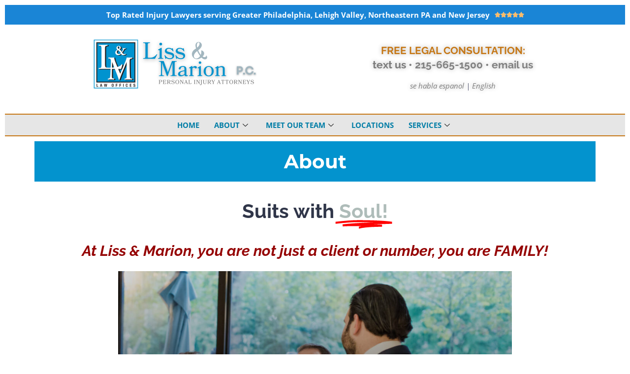

--- FILE ---
content_type: text/html; charset=UTF-8
request_url: https://lisslaw.com/about/
body_size: 37467
content:
<!doctype html>
<html dir="ltr" lang="en-US" prefix="og: https://ogp.me/ns#">
<head>
	<meta charset="UTF-8">
<script>
var gform;gform||(document.addEventListener("gform_main_scripts_loaded",function(){gform.scriptsLoaded=!0}),document.addEventListener("gform/theme/scripts_loaded",function(){gform.themeScriptsLoaded=!0}),window.addEventListener("DOMContentLoaded",function(){gform.domLoaded=!0}),gform={domLoaded:!1,scriptsLoaded:!1,themeScriptsLoaded:!1,isFormEditor:()=>"function"==typeof InitializeEditor,callIfLoaded:function(o){return!(!gform.domLoaded||!gform.scriptsLoaded||!gform.themeScriptsLoaded&&!gform.isFormEditor()||(gform.isFormEditor()&&console.warn("The use of gform.initializeOnLoaded() is deprecated in the form editor context and will be removed in Gravity Forms 3.1."),o(),0))},initializeOnLoaded:function(o){gform.callIfLoaded(o)||(document.addEventListener("gform_main_scripts_loaded",()=>{gform.scriptsLoaded=!0,gform.callIfLoaded(o)}),document.addEventListener("gform/theme/scripts_loaded",()=>{gform.themeScriptsLoaded=!0,gform.callIfLoaded(o)}),window.addEventListener("DOMContentLoaded",()=>{gform.domLoaded=!0,gform.callIfLoaded(o)}))},hooks:{action:{},filter:{}},addAction:function(o,r,e,t){gform.addHook("action",o,r,e,t)},addFilter:function(o,r,e,t){gform.addHook("filter",o,r,e,t)},doAction:function(o){gform.doHook("action",o,arguments)},applyFilters:function(o){return gform.doHook("filter",o,arguments)},removeAction:function(o,r){gform.removeHook("action",o,r)},removeFilter:function(o,r,e){gform.removeHook("filter",o,r,e)},addHook:function(o,r,e,t,n){null==gform.hooks[o][r]&&(gform.hooks[o][r]=[]);var d=gform.hooks[o][r];null==n&&(n=r+"_"+d.length),gform.hooks[o][r].push({tag:n,callable:e,priority:t=null==t?10:t})},doHook:function(r,o,e){var t;if(e=Array.prototype.slice.call(e,1),null!=gform.hooks[r][o]&&((o=gform.hooks[r][o]).sort(function(o,r){return o.priority-r.priority}),o.forEach(function(o){"function"!=typeof(t=o.callable)&&(t=window[t]),"action"==r?t.apply(null,e):e[0]=t.apply(null,e)})),"filter"==r)return e[0]},removeHook:function(o,r,t,n){var e;null!=gform.hooks[o][r]&&(e=(e=gform.hooks[o][r]).filter(function(o,r,e){return!!(null!=n&&n!=o.tag||null!=t&&t!=o.priority)}),gform.hooks[o][r]=e)}});
</script>

	<meta name="viewport" content="width=device-width, initial-scale=1">
	<link rel="profile" href="https://gmpg.org/xfn/11">
	<title>About - Liss and Marion, Personal Injury Attorneys for Eastern Pennsylvania</title>
	<style>img:is([sizes="auto" i], [sizes^="auto," i]) { contain-intrinsic-size: 3000px 1500px }</style>
	
		<!-- All in One SEO Pro 4.8.3.2 - aioseo.com -->
	<meta name="description" content="Suits with Soul! At Liss &amp; Marion, you are not just a client or number, you are FAMILY! Liss &amp; Marion is dedicated to helping our clients and winning each case. We treat each client with the same concern and representation as we would our family. We aggressively negotiate with insurance companies from a position" />
	<meta name="robots" content="max-image-preview:large" />
	<meta name="google-site-verification" content="RFCW--F7is5IZD7RWkyAHbqJKIXOw6-YZFEj_BDGtAI" />
	<link rel="canonical" href="https://lisslaw.com/about/" />
	<meta name="generator" content="All in One SEO Pro (AIOSEO) 4.8.3.2" />
		<meta property="og:locale" content="en_US" />
		<meta property="og:site_name" content="Liss and Marion, Personal Injury Attorneys for Eastern Pennsylvania - The top attorneys for auto, workplace and personal injuries" />
		<meta property="og:type" content="article" />
		<meta property="og:title" content="About - Liss and Marion, Personal Injury Attorneys for Eastern Pennsylvania" />
		<meta property="og:description" content="Suits with Soul! At Liss &amp; Marion, you are not just a client or number, you are FAMILY! Liss &amp; Marion is dedicated to helping our clients and winning each case. We treat each client with the same concern and representation as we would our family. We aggressively negotiate with insurance companies from a position" />
		<meta property="og:url" content="https://lisslaw.com/about/" />
		<meta property="og:image" content="https://lisslaw.com/wp-content/uploads/2023/03/Liss-and-Marion-P.C.-1.png" />
		<meta property="og:image:secure_url" content="https://lisslaw.com/wp-content/uploads/2023/03/Liss-and-Marion-P.C.-1.png" />
		<meta property="og:image:width" content="350" />
		<meta property="og:image:height" content="100" />
		<meta property="article:published_time" content="2017-09-11T18:37:42+00:00" />
		<meta property="article:modified_time" content="2023-10-24T21:18:07+00:00" />
		<meta name="twitter:card" content="summary_large_image" />
		<meta name="twitter:title" content="About - Liss and Marion, Personal Injury Attorneys for Eastern Pennsylvania" />
		<meta name="twitter:description" content="Suits with Soul! At Liss &amp; Marion, you are not just a client or number, you are FAMILY! Liss &amp; Marion is dedicated to helping our clients and winning each case. We treat each client with the same concern and representation as we would our family. We aggressively negotiate with insurance companies from a position" />
		<meta name="twitter:image" content="https://lisslaw.com/wp-content/uploads/2023/03/Liss-and-Marion-P.C.-1.png" />
		<script type="application/ld+json" class="aioseo-schema">
			{"@context":"https:\/\/schema.org","@graph":[{"@type":"BreadcrumbList","@id":"https:\/\/lisslaw.com\/about\/#breadcrumblist","itemListElement":[{"@type":"ListItem","@id":"https:\/\/lisslaw.com#listItem","position":1,"name":"Home","item":"https:\/\/lisslaw.com","nextItem":{"@type":"ListItem","@id":"https:\/\/lisslaw.com\/about\/#listItem","name":"About"}},{"@type":"ListItem","@id":"https:\/\/lisslaw.com\/about\/#listItem","position":2,"name":"About","previousItem":{"@type":"ListItem","@id":"https:\/\/lisslaw.com#listItem","name":"Home"}}]},{"@type":"Organization","@id":"https:\/\/lisslaw.com\/#organization","name":"Liss and Marion P.C., Personal Injury Lawyers for Philadelphia and Eastern Pennsylvania","description":"The top attorneys for auto, workplace and personal injuries","url":"https:\/\/lisslaw.com\/","telephone":"+12156651500","logo":{"@type":"ImageObject","url":"https:\/\/lisslaw.com\/wp-content\/uploads\/2017\/09\/LissMarion_logo-copy-copy.png","@id":"https:\/\/lisslaw.com\/about\/#organizationLogo","width":589,"height":646},"image":{"@id":"https:\/\/lisslaw.com\/about\/#organizationLogo"},"sameAs":["https:\/\/www.instagram.com\/lisslaw"]},{"@type":"WebPage","@id":"https:\/\/lisslaw.com\/about\/#webpage","url":"https:\/\/lisslaw.com\/about\/","name":"About - Liss and Marion, Personal Injury Attorneys for Eastern Pennsylvania","description":"Suits with Soul! At Liss & Marion, you are not just a client or number, you are FAMILY! Liss & Marion is dedicated to helping our clients and winning each case. We treat each client with the same concern and representation as we would our family. We aggressively negotiate with insurance companies from a position","inLanguage":"en-US","isPartOf":{"@id":"https:\/\/lisslaw.com\/#website"},"breadcrumb":{"@id":"https:\/\/lisslaw.com\/about\/#breadcrumblist"},"datePublished":"2017-09-11T18:37:42+00:00","dateModified":"2023-10-24T21:18:07+00:00"},{"@type":"WebSite","@id":"https:\/\/lisslaw.com\/#website","url":"https:\/\/lisslaw.com\/","name":"Liss Law staging","description":"The top attorneys for auto, workplace and personal injuries","inLanguage":"en-US","publisher":{"@id":"https:\/\/lisslaw.com\/#organization"}}]}
		</script>
		<!-- All in One SEO Pro -->

<meta name="uri-translation" content="on" /><link rel="alternate" type="application/rss+xml" title="Liss and Marion, Personal Injury Attorneys for Eastern Pennsylvania &raquo; Feed" href="https://lisslaw.com/feed/" />
<script>
window._wpemojiSettings = {"baseUrl":"https:\/\/s.w.org\/images\/core\/emoji\/15.1.0\/72x72\/","ext":".png","svgUrl":"https:\/\/s.w.org\/images\/core\/emoji\/15.1.0\/svg\/","svgExt":".svg","source":{"concatemoji":"https:\/\/lisslaw.com\/wp-includes\/js\/wp-emoji-release.min.js?ver=6.8.1"}};
/*! This file is auto-generated */
!function(i,n){var o,s,e;function c(e){try{var t={supportTests:e,timestamp:(new Date).valueOf()};sessionStorage.setItem(o,JSON.stringify(t))}catch(e){}}function p(e,t,n){e.clearRect(0,0,e.canvas.width,e.canvas.height),e.fillText(t,0,0);var t=new Uint32Array(e.getImageData(0,0,e.canvas.width,e.canvas.height).data),r=(e.clearRect(0,0,e.canvas.width,e.canvas.height),e.fillText(n,0,0),new Uint32Array(e.getImageData(0,0,e.canvas.width,e.canvas.height).data));return t.every(function(e,t){return e===r[t]})}function u(e,t,n){switch(t){case"flag":return n(e,"\ud83c\udff3\ufe0f\u200d\u26a7\ufe0f","\ud83c\udff3\ufe0f\u200b\u26a7\ufe0f")?!1:!n(e,"\ud83c\uddfa\ud83c\uddf3","\ud83c\uddfa\u200b\ud83c\uddf3")&&!n(e,"\ud83c\udff4\udb40\udc67\udb40\udc62\udb40\udc65\udb40\udc6e\udb40\udc67\udb40\udc7f","\ud83c\udff4\u200b\udb40\udc67\u200b\udb40\udc62\u200b\udb40\udc65\u200b\udb40\udc6e\u200b\udb40\udc67\u200b\udb40\udc7f");case"emoji":return!n(e,"\ud83d\udc26\u200d\ud83d\udd25","\ud83d\udc26\u200b\ud83d\udd25")}return!1}function f(e,t,n){var r="undefined"!=typeof WorkerGlobalScope&&self instanceof WorkerGlobalScope?new OffscreenCanvas(300,150):i.createElement("canvas"),a=r.getContext("2d",{willReadFrequently:!0}),o=(a.textBaseline="top",a.font="600 32px Arial",{});return e.forEach(function(e){o[e]=t(a,e,n)}),o}function t(e){var t=i.createElement("script");t.src=e,t.defer=!0,i.head.appendChild(t)}"undefined"!=typeof Promise&&(o="wpEmojiSettingsSupports",s=["flag","emoji"],n.supports={everything:!0,everythingExceptFlag:!0},e=new Promise(function(e){i.addEventListener("DOMContentLoaded",e,{once:!0})}),new Promise(function(t){var n=function(){try{var e=JSON.parse(sessionStorage.getItem(o));if("object"==typeof e&&"number"==typeof e.timestamp&&(new Date).valueOf()<e.timestamp+604800&&"object"==typeof e.supportTests)return e.supportTests}catch(e){}return null}();if(!n){if("undefined"!=typeof Worker&&"undefined"!=typeof OffscreenCanvas&&"undefined"!=typeof URL&&URL.createObjectURL&&"undefined"!=typeof Blob)try{var e="postMessage("+f.toString()+"("+[JSON.stringify(s),u.toString(),p.toString()].join(",")+"));",r=new Blob([e],{type:"text/javascript"}),a=new Worker(URL.createObjectURL(r),{name:"wpTestEmojiSupports"});return void(a.onmessage=function(e){c(n=e.data),a.terminate(),t(n)})}catch(e){}c(n=f(s,u,p))}t(n)}).then(function(e){for(var t in e)n.supports[t]=e[t],n.supports.everything=n.supports.everything&&n.supports[t],"flag"!==t&&(n.supports.everythingExceptFlag=n.supports.everythingExceptFlag&&n.supports[t]);n.supports.everythingExceptFlag=n.supports.everythingExceptFlag&&!n.supports.flag,n.DOMReady=!1,n.readyCallback=function(){n.DOMReady=!0}}).then(function(){return e}).then(function(){var e;n.supports.everything||(n.readyCallback(),(e=n.source||{}).concatemoji?t(e.concatemoji):e.wpemoji&&e.twemoji&&(t(e.twemoji),t(e.wpemoji)))}))}((window,document),window._wpemojiSettings);
</script>
<style id='wp-emoji-styles-inline-css'>

	img.wp-smiley, img.emoji {
		display: inline !important;
		border: none !important;
		box-shadow: none !important;
		height: 1em !important;
		width: 1em !important;
		margin: 0 0.07em !important;
		vertical-align: -0.1em !important;
		background: none !important;
		padding: 0 !important;
	}
</style>
<style id='global-styles-inline-css'>
:root{--wp--preset--aspect-ratio--square: 1;--wp--preset--aspect-ratio--4-3: 4/3;--wp--preset--aspect-ratio--3-4: 3/4;--wp--preset--aspect-ratio--3-2: 3/2;--wp--preset--aspect-ratio--2-3: 2/3;--wp--preset--aspect-ratio--16-9: 16/9;--wp--preset--aspect-ratio--9-16: 9/16;--wp--preset--color--black: #000000;--wp--preset--color--cyan-bluish-gray: #abb8c3;--wp--preset--color--white: #ffffff;--wp--preset--color--pale-pink: #f78da7;--wp--preset--color--vivid-red: #cf2e2e;--wp--preset--color--luminous-vivid-orange: #ff6900;--wp--preset--color--luminous-vivid-amber: #fcb900;--wp--preset--color--light-green-cyan: #7bdcb5;--wp--preset--color--vivid-green-cyan: #00d084;--wp--preset--color--pale-cyan-blue: #8ed1fc;--wp--preset--color--vivid-cyan-blue: #0693e3;--wp--preset--color--vivid-purple: #9b51e0;--wp--preset--gradient--vivid-cyan-blue-to-vivid-purple: linear-gradient(135deg,rgba(6,147,227,1) 0%,rgb(155,81,224) 100%);--wp--preset--gradient--light-green-cyan-to-vivid-green-cyan: linear-gradient(135deg,rgb(122,220,180) 0%,rgb(0,208,130) 100%);--wp--preset--gradient--luminous-vivid-amber-to-luminous-vivid-orange: linear-gradient(135deg,rgba(252,185,0,1) 0%,rgba(255,105,0,1) 100%);--wp--preset--gradient--luminous-vivid-orange-to-vivid-red: linear-gradient(135deg,rgba(255,105,0,1) 0%,rgb(207,46,46) 100%);--wp--preset--gradient--very-light-gray-to-cyan-bluish-gray: linear-gradient(135deg,rgb(238,238,238) 0%,rgb(169,184,195) 100%);--wp--preset--gradient--cool-to-warm-spectrum: linear-gradient(135deg,rgb(74,234,220) 0%,rgb(151,120,209) 20%,rgb(207,42,186) 40%,rgb(238,44,130) 60%,rgb(251,105,98) 80%,rgb(254,248,76) 100%);--wp--preset--gradient--blush-light-purple: linear-gradient(135deg,rgb(255,206,236) 0%,rgb(152,150,240) 100%);--wp--preset--gradient--blush-bordeaux: linear-gradient(135deg,rgb(254,205,165) 0%,rgb(254,45,45) 50%,rgb(107,0,62) 100%);--wp--preset--gradient--luminous-dusk: linear-gradient(135deg,rgb(255,203,112) 0%,rgb(199,81,192) 50%,rgb(65,88,208) 100%);--wp--preset--gradient--pale-ocean: linear-gradient(135deg,rgb(255,245,203) 0%,rgb(182,227,212) 50%,rgb(51,167,181) 100%);--wp--preset--gradient--electric-grass: linear-gradient(135deg,rgb(202,248,128) 0%,rgb(113,206,126) 100%);--wp--preset--gradient--midnight: linear-gradient(135deg,rgb(2,3,129) 0%,rgb(40,116,252) 100%);--wp--preset--font-size--small: 13px;--wp--preset--font-size--medium: 20px;--wp--preset--font-size--large: 36px;--wp--preset--font-size--x-large: 42px;--wp--preset--spacing--20: 0.44rem;--wp--preset--spacing--30: 0.67rem;--wp--preset--spacing--40: 1rem;--wp--preset--spacing--50: 1.5rem;--wp--preset--spacing--60: 2.25rem;--wp--preset--spacing--70: 3.38rem;--wp--preset--spacing--80: 5.06rem;--wp--preset--shadow--natural: 6px 6px 9px rgba(0, 0, 0, 0.2);--wp--preset--shadow--deep: 12px 12px 50px rgba(0, 0, 0, 0.4);--wp--preset--shadow--sharp: 6px 6px 0px rgba(0, 0, 0, 0.2);--wp--preset--shadow--outlined: 6px 6px 0px -3px rgba(255, 255, 255, 1), 6px 6px rgba(0, 0, 0, 1);--wp--preset--shadow--crisp: 6px 6px 0px rgba(0, 0, 0, 1);}:root { --wp--style--global--content-size: 800px;--wp--style--global--wide-size: 1200px; }:where(body) { margin: 0; }.wp-site-blocks > .alignleft { float: left; margin-right: 2em; }.wp-site-blocks > .alignright { float: right; margin-left: 2em; }.wp-site-blocks > .aligncenter { justify-content: center; margin-left: auto; margin-right: auto; }:where(.wp-site-blocks) > * { margin-block-start: 24px; margin-block-end: 0; }:where(.wp-site-blocks) > :first-child { margin-block-start: 0; }:where(.wp-site-blocks) > :last-child { margin-block-end: 0; }:root { --wp--style--block-gap: 24px; }:root :where(.is-layout-flow) > :first-child{margin-block-start: 0;}:root :where(.is-layout-flow) > :last-child{margin-block-end: 0;}:root :where(.is-layout-flow) > *{margin-block-start: 24px;margin-block-end: 0;}:root :where(.is-layout-constrained) > :first-child{margin-block-start: 0;}:root :where(.is-layout-constrained) > :last-child{margin-block-end: 0;}:root :where(.is-layout-constrained) > *{margin-block-start: 24px;margin-block-end: 0;}:root :where(.is-layout-flex){gap: 24px;}:root :where(.is-layout-grid){gap: 24px;}.is-layout-flow > .alignleft{float: left;margin-inline-start: 0;margin-inline-end: 2em;}.is-layout-flow > .alignright{float: right;margin-inline-start: 2em;margin-inline-end: 0;}.is-layout-flow > .aligncenter{margin-left: auto !important;margin-right: auto !important;}.is-layout-constrained > .alignleft{float: left;margin-inline-start: 0;margin-inline-end: 2em;}.is-layout-constrained > .alignright{float: right;margin-inline-start: 2em;margin-inline-end: 0;}.is-layout-constrained > .aligncenter{margin-left: auto !important;margin-right: auto !important;}.is-layout-constrained > :where(:not(.alignleft):not(.alignright):not(.alignfull)){max-width: var(--wp--style--global--content-size);margin-left: auto !important;margin-right: auto !important;}.is-layout-constrained > .alignwide{max-width: var(--wp--style--global--wide-size);}body .is-layout-flex{display: flex;}.is-layout-flex{flex-wrap: wrap;align-items: center;}.is-layout-flex > :is(*, div){margin: 0;}body .is-layout-grid{display: grid;}.is-layout-grid > :is(*, div){margin: 0;}body{padding-top: 0px;padding-right: 0px;padding-bottom: 0px;padding-left: 0px;}a:where(:not(.wp-element-button)){text-decoration: underline;}:root :where(.wp-element-button, .wp-block-button__link){background-color: #32373c;border-width: 0;color: #fff;font-family: inherit;font-size: inherit;line-height: inherit;padding: calc(0.667em + 2px) calc(1.333em + 2px);text-decoration: none;}.has-black-color{color: var(--wp--preset--color--black) !important;}.has-cyan-bluish-gray-color{color: var(--wp--preset--color--cyan-bluish-gray) !important;}.has-white-color{color: var(--wp--preset--color--white) !important;}.has-pale-pink-color{color: var(--wp--preset--color--pale-pink) !important;}.has-vivid-red-color{color: var(--wp--preset--color--vivid-red) !important;}.has-luminous-vivid-orange-color{color: var(--wp--preset--color--luminous-vivid-orange) !important;}.has-luminous-vivid-amber-color{color: var(--wp--preset--color--luminous-vivid-amber) !important;}.has-light-green-cyan-color{color: var(--wp--preset--color--light-green-cyan) !important;}.has-vivid-green-cyan-color{color: var(--wp--preset--color--vivid-green-cyan) !important;}.has-pale-cyan-blue-color{color: var(--wp--preset--color--pale-cyan-blue) !important;}.has-vivid-cyan-blue-color{color: var(--wp--preset--color--vivid-cyan-blue) !important;}.has-vivid-purple-color{color: var(--wp--preset--color--vivid-purple) !important;}.has-black-background-color{background-color: var(--wp--preset--color--black) !important;}.has-cyan-bluish-gray-background-color{background-color: var(--wp--preset--color--cyan-bluish-gray) !important;}.has-white-background-color{background-color: var(--wp--preset--color--white) !important;}.has-pale-pink-background-color{background-color: var(--wp--preset--color--pale-pink) !important;}.has-vivid-red-background-color{background-color: var(--wp--preset--color--vivid-red) !important;}.has-luminous-vivid-orange-background-color{background-color: var(--wp--preset--color--luminous-vivid-orange) !important;}.has-luminous-vivid-amber-background-color{background-color: var(--wp--preset--color--luminous-vivid-amber) !important;}.has-light-green-cyan-background-color{background-color: var(--wp--preset--color--light-green-cyan) !important;}.has-vivid-green-cyan-background-color{background-color: var(--wp--preset--color--vivid-green-cyan) !important;}.has-pale-cyan-blue-background-color{background-color: var(--wp--preset--color--pale-cyan-blue) !important;}.has-vivid-cyan-blue-background-color{background-color: var(--wp--preset--color--vivid-cyan-blue) !important;}.has-vivid-purple-background-color{background-color: var(--wp--preset--color--vivid-purple) !important;}.has-black-border-color{border-color: var(--wp--preset--color--black) !important;}.has-cyan-bluish-gray-border-color{border-color: var(--wp--preset--color--cyan-bluish-gray) !important;}.has-white-border-color{border-color: var(--wp--preset--color--white) !important;}.has-pale-pink-border-color{border-color: var(--wp--preset--color--pale-pink) !important;}.has-vivid-red-border-color{border-color: var(--wp--preset--color--vivid-red) !important;}.has-luminous-vivid-orange-border-color{border-color: var(--wp--preset--color--luminous-vivid-orange) !important;}.has-luminous-vivid-amber-border-color{border-color: var(--wp--preset--color--luminous-vivid-amber) !important;}.has-light-green-cyan-border-color{border-color: var(--wp--preset--color--light-green-cyan) !important;}.has-vivid-green-cyan-border-color{border-color: var(--wp--preset--color--vivid-green-cyan) !important;}.has-pale-cyan-blue-border-color{border-color: var(--wp--preset--color--pale-cyan-blue) !important;}.has-vivid-cyan-blue-border-color{border-color: var(--wp--preset--color--vivid-cyan-blue) !important;}.has-vivid-purple-border-color{border-color: var(--wp--preset--color--vivid-purple) !important;}.has-vivid-cyan-blue-to-vivid-purple-gradient-background{background: var(--wp--preset--gradient--vivid-cyan-blue-to-vivid-purple) !important;}.has-light-green-cyan-to-vivid-green-cyan-gradient-background{background: var(--wp--preset--gradient--light-green-cyan-to-vivid-green-cyan) !important;}.has-luminous-vivid-amber-to-luminous-vivid-orange-gradient-background{background: var(--wp--preset--gradient--luminous-vivid-amber-to-luminous-vivid-orange) !important;}.has-luminous-vivid-orange-to-vivid-red-gradient-background{background: var(--wp--preset--gradient--luminous-vivid-orange-to-vivid-red) !important;}.has-very-light-gray-to-cyan-bluish-gray-gradient-background{background: var(--wp--preset--gradient--very-light-gray-to-cyan-bluish-gray) !important;}.has-cool-to-warm-spectrum-gradient-background{background: var(--wp--preset--gradient--cool-to-warm-spectrum) !important;}.has-blush-light-purple-gradient-background{background: var(--wp--preset--gradient--blush-light-purple) !important;}.has-blush-bordeaux-gradient-background{background: var(--wp--preset--gradient--blush-bordeaux) !important;}.has-luminous-dusk-gradient-background{background: var(--wp--preset--gradient--luminous-dusk) !important;}.has-pale-ocean-gradient-background{background: var(--wp--preset--gradient--pale-ocean) !important;}.has-electric-grass-gradient-background{background: var(--wp--preset--gradient--electric-grass) !important;}.has-midnight-gradient-background{background: var(--wp--preset--gradient--midnight) !important;}.has-small-font-size{font-size: var(--wp--preset--font-size--small) !important;}.has-medium-font-size{font-size: var(--wp--preset--font-size--medium) !important;}.has-large-font-size{font-size: var(--wp--preset--font-size--large) !important;}.has-x-large-font-size{font-size: var(--wp--preset--font-size--x-large) !important;}
:root :where(.wp-block-pullquote){font-size: 1.5em;line-height: 1.6;}
</style>
<link rel='stylesheet' id='wpsl-styles-css' href='https://lisslaw.com/wp-content/plugins/wp-store-locator/css/styles.min.css?ver=2.2.260' media='all' />
<link rel='stylesheet' id='hello-elementor-css' href='https://lisslaw.com/wp-content/themes/hello-elementor/assets/css/reset.css?ver=3.4.4' media='all' />
<link rel='stylesheet' id='hello-elementor-theme-style-css' href='https://lisslaw.com/wp-content/themes/hello-elementor/assets/css/theme.css?ver=3.4.4' media='all' />
<link rel='stylesheet' id='hello-elementor-header-footer-css' href='https://lisslaw.com/wp-content/themes/hello-elementor/assets/css/header-footer.css?ver=3.4.4' media='all' />
<link rel='stylesheet' id='elementor-frontend-css' href='https://lisslaw.com/wp-content/plugins/elementor/assets/css/frontend.min.css?ver=3.29.2' media='all' />
<style id='elementor-frontend-inline-css'>
.elementor-kit-45379{--e-global-color-primary:#7B7B7B;--e-global-color-secondary:#303649;--e-global-color-text:#565872;--e-global-color-accent:#960000;--e-global-color-fc28385:#A46B09;--e-global-color-21bfb04:#FFFFFF;--e-global-color-ad41708:#F8F8F8;--e-global-color-57a29b1:#D9D9D9;--e-global-color-d345fd2:#A7A7A7;--e-global-color-08fcc9d:#787878;--e-global-color-e5e9561:#292929;--e-global-color-f06adda:#111111;--e-global-typography-primary-font-family:"Montserrat";--e-global-typography-primary-font-size:60px;--e-global-typography-primary-font-weight:700;--e-global-typography-primary-line-height:1.1em;--e-global-typography-secondary-font-family:"Raleway";--e-global-typography-secondary-font-size:50px;--e-global-typography-secondary-font-weight:700;--e-global-typography-secondary-line-height:1.2em;--e-global-typography-text-font-family:"Raleway";--e-global-typography-text-font-size:40px;--e-global-typography-text-font-weight:700;--e-global-typography-text-line-height:1.2em;--e-global-typography-accent-font-family:"Raleway";--e-global-typography-accent-font-size:30px;--e-global-typography-accent-font-weight:700;--e-global-typography-accent-line-height:1.4em;--e-global-typography-61eed76-font-family:"Raleway";--e-global-typography-61eed76-font-size:21px;--e-global-typography-61eed76-font-weight:700;--e-global-typography-61eed76-line-height:1.4em;--e-global-typography-92b0a2d-font-family:"Raleway";--e-global-typography-92b0a2d-font-size:17px;--e-global-typography-92b0a2d-font-weight:700;--e-global-typography-92b0a2d-line-height:1.4em;--e-global-typography-f500460-font-family:"Open Sans";--e-global-typography-f500460-font-size:15px;--e-global-typography-f500460-font-weight:normal;--e-global-typography-f500460-line-height:1.6em;--e-global-typography-ba6914a-font-family:"Open Sans";--e-global-typography-ba6914a-font-size:15px;--e-global-typography-ba6914a-font-weight:500;--e-global-typography-ba6914a-line-height:1.2em;--e-global-typography-ba6914a-letter-spacing:0px;--e-global-typography-317d263-font-family:"Montserrat";--e-global-typography-317d263-font-size:300px;--e-global-typography-317d263-font-weight:900;--e-global-typography-317d263-line-height:1.2em;--e-global-typography-99dd0b2-font-family:"Montserrat";--e-global-typography-99dd0b2-font-size:90px;--e-global-typography-99dd0b2-font-weight:900;--e-global-typography-99dd0b2-line-height:1.1em;--e-global-typography-2bd9da1-font-family:"Montserrat";--e-global-typography-2bd9da1-font-size:70px;--e-global-typography-2bd9da1-font-weight:700;--e-global-typography-2bd9da1-line-height:1.2em;--e-global-typography-f95c007-font-family:"Open Sans";--e-global-typography-f95c007-font-size:13px;--e-global-typography-f95c007-line-height:1.2em;color:var( --e-global-color-text );font-family:var( --e-global-typography-f500460-font-family ), Sans-serif;font-size:var( --e-global-typography-f500460-font-size );font-weight:var( --e-global-typography-f500460-font-weight );line-height:var( --e-global-typography-f500460-line-height );}.elementor-kit-45379 button,.elementor-kit-45379 input[type="button"],.elementor-kit-45379 input[type="submit"],.elementor-kit-45379 .elementor-button{background-color:var( --e-global-color-accent );font-family:var( --e-global-typography-ba6914a-font-family ), Sans-serif;font-size:var( --e-global-typography-ba6914a-font-size );font-weight:var( --e-global-typography-ba6914a-font-weight );line-height:var( --e-global-typography-ba6914a-line-height );letter-spacing:var( --e-global-typography-ba6914a-letter-spacing );color:var( --e-global-color-21bfb04 );border-style:solid;border-width:0px 0px 0px 0px;border-radius:0px 0px 0px 0px;padding:18px 30px 18px 30px;}.elementor-kit-45379 button:hover,.elementor-kit-45379 button:focus,.elementor-kit-45379 input[type="button"]:hover,.elementor-kit-45379 input[type="button"]:focus,.elementor-kit-45379 input[type="submit"]:hover,.elementor-kit-45379 input[type="submit"]:focus,.elementor-kit-45379 .elementor-button:hover,.elementor-kit-45379 .elementor-button:focus{background-color:var( --e-global-color-fc28385 );color:var( --e-global-color-21bfb04 );border-style:solid;border-width:0px 0px 0px 0px;border-radius:0px 0px 0px 0px;}.elementor-kit-45379 e-page-transition{background-color:#FFBC7D;}.elementor-kit-45379 p{margin-bottom:15px;}.elementor-kit-45379 a{color:var( --e-global-color-primary );}.elementor-kit-45379 a:hover{color:var( --e-global-color-fc28385 );}.elementor-kit-45379 h1{color:var( --e-global-color-secondary );font-family:"Lato", Sans-serif;font-size:60px;font-weight:700;line-height:1.1em;}.elementor-kit-45379 h2{color:var( --e-global-color-secondary );font-family:var( --e-global-typography-secondary-font-family ), Sans-serif;font-size:var( --e-global-typography-secondary-font-size );font-weight:var( --e-global-typography-secondary-font-weight );line-height:var( --e-global-typography-secondary-line-height );}.elementor-kit-45379 h3{color:#303649;font-family:var( --e-global-typography-text-font-family ), Sans-serif;font-size:var( --e-global-typography-text-font-size );font-weight:var( --e-global-typography-text-font-weight );line-height:var( --e-global-typography-text-line-height );}.elementor-kit-45379 h4{color:var( --e-global-color-secondary );font-family:var( --e-global-typography-accent-font-family ), Sans-serif;font-size:var( --e-global-typography-accent-font-size );font-weight:var( --e-global-typography-accent-font-weight );line-height:var( --e-global-typography-accent-line-height );}.elementor-kit-45379 h5{color:var( --e-global-color-secondary );font-family:var( --e-global-typography-61eed76-font-family ), Sans-serif;font-size:var( --e-global-typography-61eed76-font-size );font-weight:var( --e-global-typography-61eed76-font-weight );line-height:var( --e-global-typography-61eed76-line-height );}.elementor-kit-45379 h6{color:#303649;font-family:var( --e-global-typography-92b0a2d-font-family ), Sans-serif;font-size:var( --e-global-typography-92b0a2d-font-size );font-weight:var( --e-global-typography-92b0a2d-font-weight );line-height:var( --e-global-typography-92b0a2d-line-height );}.elementor-kit-45379 label{color:var( --e-global-color-e5e9561 );font-family:var( --e-global-typography-f500460-font-family ), Sans-serif;font-size:var( --e-global-typography-f500460-font-size );font-weight:var( --e-global-typography-f500460-font-weight );line-height:var( --e-global-typography-f500460-line-height );}.elementor-kit-45379 input:not([type="button"]):not([type="submit"]),.elementor-kit-45379 textarea,.elementor-kit-45379 .elementor-field-textual{font-family:var( --e-global-typography-f500460-font-family ), Sans-serif;font-size:var( --e-global-typography-f500460-font-size );font-weight:var( --e-global-typography-f500460-font-weight );line-height:var( --e-global-typography-f500460-line-height );color:var( --e-global-color-text );background-color:var( --e-global-color-ad41708 );border-style:solid;border-width:0px 0px 0px 0px;border-radius:0px 0px 0px 0px;padding:15px 15px 15px 15px;}.elementor-section.elementor-section-boxed > .elementor-container{max-width:1140px;}.e-con{--container-max-width:1140px;}.elementor-widget:not(:last-child){margin-block-end:20px;}.elementor-element{--widgets-spacing:20px 20px;--widgets-spacing-row:20px;--widgets-spacing-column:20px;}{}h1.entry-title{display:var(--page-title-display);}.site-header{padding-inline-end:0px;padding-inline-start:0px;}@media(max-width:1024px){.elementor-kit-45379{--e-global-typography-primary-font-size:55px;--e-global-typography-secondary-font-size:45px;--e-global-typography-text-font-size:35px;--e-global-typography-accent-font-size:25px;--e-global-typography-317d263-font-size:250px;--e-global-typography-99dd0b2-font-size:85px;font-size:var( --e-global-typography-f500460-font-size );line-height:var( --e-global-typography-f500460-line-height );}.elementor-kit-45379 h1{font-size:55px;}.elementor-kit-45379 h2{font-size:var( --e-global-typography-secondary-font-size );line-height:var( --e-global-typography-secondary-line-height );}.elementor-kit-45379 h3{font-size:var( --e-global-typography-text-font-size );line-height:var( --e-global-typography-text-line-height );}.elementor-kit-45379 h4{font-size:var( --e-global-typography-accent-font-size );line-height:var( --e-global-typography-accent-line-height );}.elementor-kit-45379 h5{font-size:var( --e-global-typography-61eed76-font-size );line-height:var( --e-global-typography-61eed76-line-height );}.elementor-kit-45379 h6{font-size:var( --e-global-typography-92b0a2d-font-size );line-height:var( --e-global-typography-92b0a2d-line-height );}.elementor-kit-45379 button,.elementor-kit-45379 input[type="button"],.elementor-kit-45379 input[type="submit"],.elementor-kit-45379 .elementor-button{font-size:var( --e-global-typography-ba6914a-font-size );line-height:var( --e-global-typography-ba6914a-line-height );letter-spacing:var( --e-global-typography-ba6914a-letter-spacing );}.elementor-kit-45379 label{font-size:var( --e-global-typography-f500460-font-size );line-height:var( --e-global-typography-f500460-line-height );}.elementor-kit-45379 input:not([type="button"]):not([type="submit"]),.elementor-kit-45379 textarea,.elementor-kit-45379 .elementor-field-textual{font-size:var( --e-global-typography-f500460-font-size );line-height:var( --e-global-typography-f500460-line-height );}.elementor-section.elementor-section-boxed > .elementor-container{max-width:1024px;}.e-con{--container-max-width:1024px;}}@media(max-width:767px){.elementor-kit-45379{--e-global-typography-primary-font-size:40px;--e-global-typography-secondary-font-size:33px;--e-global-typography-text-font-size:28px;--e-global-typography-accent-font-size:22px;--e-global-typography-61eed76-font-size:18px;--e-global-typography-92b0a2d-font-size:15px;--e-global-typography-f500460-font-size:14px;--e-global-typography-ba6914a-font-size:15px;--e-global-typography-317d263-font-size:130px;--e-global-typography-99dd0b2-font-size:55px;--e-global-typography-2bd9da1-font-size:45px;font-size:var( --e-global-typography-f500460-font-size );line-height:var( --e-global-typography-f500460-line-height );}.elementor-kit-45379 h1{font-size:40px;}.elementor-kit-45379 h2{font-size:var( --e-global-typography-secondary-font-size );line-height:var( --e-global-typography-secondary-line-height );}.elementor-kit-45379 h3{font-size:var( --e-global-typography-text-font-size );line-height:var( --e-global-typography-text-line-height );}.elementor-kit-45379 h4{font-size:var( --e-global-typography-accent-font-size );line-height:var( --e-global-typography-accent-line-height );}.elementor-kit-45379 h5{font-size:var( --e-global-typography-61eed76-font-size );line-height:var( --e-global-typography-61eed76-line-height );}.elementor-kit-45379 h6{font-size:var( --e-global-typography-92b0a2d-font-size );line-height:var( --e-global-typography-92b0a2d-line-height );}.elementor-kit-45379 button,.elementor-kit-45379 input[type="button"],.elementor-kit-45379 input[type="submit"],.elementor-kit-45379 .elementor-button{font-size:var( --e-global-typography-ba6914a-font-size );line-height:var( --e-global-typography-ba6914a-line-height );letter-spacing:var( --e-global-typography-ba6914a-letter-spacing );}.elementor-kit-45379 label{font-size:var( --e-global-typography-f500460-font-size );line-height:var( --e-global-typography-f500460-line-height );}.elementor-kit-45379 input:not([type="button"]):not([type="submit"]),.elementor-kit-45379 textarea,.elementor-kit-45379 .elementor-field-textual{font-size:var( --e-global-typography-f500460-font-size );line-height:var( --e-global-typography-f500460-line-height );}.elementor-section.elementor-section-boxed > .elementor-container{max-width:767px;}.e-con{--container-max-width:767px;}}
.elementor-25 .elementor-element.elementor-element-79516366{--animation-duration:1200ms;}.elementor-25 .elementor-element.elementor-element-79516366 .elementor-headline{text-align:center;}.elementor-25 .elementor-element.elementor-element-42fb12a6{text-align:center;}.elementor-25 .elementor-element.elementor-element-42fb12a6 .elementor-heading-title{font-style:italic;color:#950404;}.elementor-25 .elementor-element.elementor-element-1b961925{text-align:center;}.elementor-25 .elementor-element.elementor-element-7908997d{text-align:center;font-size:19px;line-height:31px;}.elementor-25 .elementor-element.elementor-element-e37e9d2{--divider-border-style:multiple;--divider-color:#B1A8A8;--divider-pattern-height:20px;}.elementor-25 .elementor-element.elementor-element-e37e9d2 .elementor-divider-separator{width:41%;margin:0 auto;margin-center:0;}.elementor-25 .elementor-element.elementor-element-e37e9d2 .elementor-divider{text-align:center;padding-block-start:15px;padding-block-end:15px;}.elementor-25 .elementor-element.elementor-element-2a2bdbb0:not(.elementor-motion-effects-element-type-background), .elementor-25 .elementor-element.elementor-element-2a2bdbb0 > .elementor-motion-effects-container > .elementor-motion-effects-layer{background-color:#E4E4E4;}.elementor-25 .elementor-element.elementor-element-2a2bdbb0{transition:background 0.3s, border 0.3s, border-radius 0.3s, box-shadow 0.3s;}.elementor-25 .elementor-element.elementor-element-2a2bdbb0 > .elementor-background-overlay{transition:background 0.3s, border-radius 0.3s, opacity 0.3s;}.elementor-25 .elementor-element.elementor-element-1b28c50:not(.elementor-motion-effects-element-type-background) > .elementor-widget-wrap, .elementor-25 .elementor-element.elementor-element-1b28c50 > .elementor-widget-wrap > .elementor-motion-effects-container > .elementor-motion-effects-layer{background-color:transparent;background-image:linear-gradient(180deg, #E9FCFF 0%, #E6E6E6 100%);}.elementor-25 .elementor-element.elementor-element-1b28c50 > .elementor-element-populated{transition:background 0.3s, border 0.3s, border-radius 0.3s, box-shadow 0.3s;}.elementor-25 .elementor-element.elementor-element-1b28c50 > .elementor-element-populated > .elementor-background-overlay{transition:background 0.3s, border-radius 0.3s, opacity 0.3s;}.elementor-25 .elementor-element.elementor-element-66f58275{text-align:center;}.elementor-25 .elementor-element.elementor-element-66f58275 img{height:480px;object-fit:cover;object-position:center center;}.elementor-25 .elementor-element.elementor-element-715e2fac{text-align:center;font-size:17px;line-height:29px;}.elementor-25 .elementor-element.elementor-element-e67a9f6{--divider-border-style:solid;--divider-color:#000;--divider-border-width:1px;}.elementor-25 .elementor-element.elementor-element-e67a9f6 .elementor-divider-separator{width:100%;}.elementor-25 .elementor-element.elementor-element-e67a9f6 .elementor-divider{padding-block-start:15px;padding-block-end:15px;}.elementor-25 .elementor-element.elementor-element-14d8b257 .elementor-blockquote__content{color:#C20000;font-size:33px;font-weight:700;line-height:44px;}.elementor-25 .elementor-element.elementor-element-57d9b4f1{--divider-border-style:solid;--divider-color:#000;--divider-border-width:1px;}.elementor-25 .elementor-element.elementor-element-57d9b4f1 .elementor-divider-separator{width:100%;}.elementor-25 .elementor-element.elementor-element-57d9b4f1 .elementor-divider{padding-block-start:15px;padding-block-end:15px;}.elementor-25 .elementor-element.elementor-element-675d5300{margin-top:0px;margin-bottom:0px;padding:50px 0px 100px 0px;}.elementor-25 .elementor-element.elementor-element-5b66fb82 > .elementor-widget-wrap > .elementor-widget:not(.elementor-widget__width-auto):not(.elementor-widget__width-initial):not(:last-child):not(.elementor-absolute){margin-bottom:0px;}.elementor-25 .elementor-element.elementor-element-5b66fb82 > .elementor-element-populated{padding:0px 0px 0px 0px;}.elementor-25 .elementor-element.elementor-element-1e2e9edf > .elementor-widget-container{margin:0px 0px 40px 0px;}.elementor-25 .elementor-element.elementor-element-1e2e9edf .elementskit-section-title-wraper .elementskit-section-title > span{color:#000000;}.elementor-25 .elementor-element.elementor-element-1e2e9edf .elementskit-section-title-wraper .elementskit-section-title:hover > span{color:#000000;}.elementor-25 .elementor-element.elementor-element-1e2e9edf .elementskit-section-title-wraper p{font-family:"Verdana", Sans-serif;}.elementor-25 .elementor-element.elementor-element-1e2e9edf .elementskit-section-title-wraper .elementskit-border-divider, .elementor-25 .elementor-element.elementor-element-1e2e9edf .elementskit-border-divider::before{height:4px;}.elementor-25 .elementor-element.elementor-element-1e2e9edf .elementskit-section-title-wraper .elementskit-border-divider.elementskit-style-long{height:4px;}.elementor-25 .elementor-element.elementor-element-1e2e9edf .elementskit-section-title-wraper .elementskit-border-star{height:4px;}.elementor-25 .elementor-element.elementor-element-173319c{padding:70px 0px 70px 0px;}.elementor-25 .elementor-element.elementor-element-10c78c9a > .elementor-element-populated{padding:0px 0px 0px 0px;}.elementor-25 .elementor-element.elementor-element-4f92faa7 .ekit-team-modal-close{right:10px;color:#656565;}.elementor-25 .elementor-element.elementor-element-4f92faa7 .profile-card, .elementor-25 .elementor-element.elementor-element-4f92faa7 .profile-image-card{padding:0px 0px 35px 0px;}.elementor-25 .elementor-element.elementor-element-4f92faa7 .profile-body{padding:35px 35px 35px 35px;}.elementor-25 .elementor-element.elementor-element-4f92faa7 .ekit-wid-con .profile-square-v .profile-card .profile-body{padding:35px 35px 35px 35px;}.elementor-25 .elementor-element.elementor-element-4f92faa7 .ekit-wid-con .profile-square-v.square-v4 .profile-card .profile-header{padding-top:75%;}.elementor-25 .elementor-element.elementor-element-4f92faa7 .profile-header > img, .elementor-25 .elementor-element.elementor-element-4f92faa7 .profile-image-card img, .elementor-25 .elementor-element.elementor-element-4f92faa7 .profile-image-card, .elementor-25 .elementor-element.elementor-element-4f92faa7 .profile-header {width:75%;height:75%;}.elementor-25 .elementor-element.elementor-element-4f92faa7 .ekit-team-img.profile-header > img{border-radius:0% 0% 0% 0%;}.elementor-25 .elementor-element.elementor-element-4f92faa7 .profile-card:hover .profile-body .profile-designation,
                    .elementor-25 .elementor-element.elementor-element-4f92faa7 .profile-body .profile-designation:hover{color:#FFFFFF;}.elementor-25 .elementor-element.elementor-element-4f92faa7 .profile-body .profile-content{color:#413838;margin:0px 0px 0px 0px;}.elementor-25 .elementor-element.elementor-element-4f92faa7 .profile-card:hover .profile-body .profile-content{color:#FFFFFF;}.elementor-25 .elementor-element.elementor-element-4f92faa7 .profile-image-card:hover .profile-body .profile-content{color:#FFFFFF;}.elementor-25 .elementor-element.elementor-element-4f92faa7 .ekit-team-modal-close svg path{stroke:#656565;fill:#656565;}.team-popup-id-4f92faa7 .ekit-team-modal-close{color:#656565;}.team-popup-id-4f92faa7 .ekit-team-modal-close svg path{stroke:#656565;fill:#656565;}.elementor-25 .elementor-element.elementor-element-788e6c17 .ekit-team-modal-close{right:10px;color:#656565;}.elementor-25 .elementor-element.elementor-element-788e6c17 .profile-card, .elementor-25 .elementor-element.elementor-element-788e6c17 .profile-image-card{padding:0px 0px 35px 0px;}.elementor-25 .elementor-element.elementor-element-788e6c17 .profile-body{padding:35px 35px 35px 35px;}.elementor-25 .elementor-element.elementor-element-788e6c17 .ekit-wid-con .profile-square-v .profile-card .profile-body{padding:35px 35px 35px 35px;}.elementor-25 .elementor-element.elementor-element-788e6c17 .ekit-wid-con .profile-square-v.square-v4 .profile-card .profile-header{padding-top:75%;}.elementor-25 .elementor-element.elementor-element-788e6c17 .profile-header > img, .elementor-25 .elementor-element.elementor-element-788e6c17 .profile-image-card img, .elementor-25 .elementor-element.elementor-element-788e6c17 .profile-image-card, .elementor-25 .elementor-element.elementor-element-788e6c17 .profile-header {width:75%;height:75%;}.elementor-25 .elementor-element.elementor-element-788e6c17 .ekit-team-img.profile-header > img{border-radius:0% 0% 0% 0%;}.elementor-25 .elementor-element.elementor-element-788e6c17 .profile-card:hover .profile-body .profile-designation,
                    .elementor-25 .elementor-element.elementor-element-788e6c17 .profile-body .profile-designation:hover{color:#FFFFFF;}.elementor-25 .elementor-element.elementor-element-788e6c17 .profile-card:hover .profile-body .profile-content{color:#FFFFFF;}.elementor-25 .elementor-element.elementor-element-788e6c17 .profile-image-card:hover .profile-body .profile-content{color:#FFFFFF;}.elementor-25 .elementor-element.elementor-element-788e6c17 .profile-body .profile-content{margin:0px 0px 0px 0px;}.elementor-25 .elementor-element.elementor-element-788e6c17 .ekit-team-modal-close svg path{stroke:#656565;fill:#656565;}.team-popup-id-788e6c17 .ekit-team-modal-close{color:#656565;}.team-popup-id-788e6c17 .ekit-team-modal-close svg path{stroke:#656565;fill:#656565;}.elementor-25 .elementor-element.elementor-element-94b6ef3{--divider-border-style:solid;--divider-color:#000;--divider-border-width:1px;}.elementor-25 .elementor-element.elementor-element-94b6ef3 .elementor-divider-separator{width:100%;}.elementor-25 .elementor-element.elementor-element-94b6ef3 .elementor-divider{padding-block-start:15px;padding-block-end:15px;}.elementor-25 .elementor-element.elementor-element-10362cfb .elementor-icon-wrapper{text-align:center;}.elementor-25 .elementor-element.elementor-element-10362cfb.elementor-view-stacked .elementor-icon{background-color:#1800A1;}.elementor-25 .elementor-element.elementor-element-10362cfb.elementor-view-framed .elementor-icon, .elementor-25 .elementor-element.elementor-element-10362cfb.elementor-view-default .elementor-icon{color:#1800A1;border-color:#1800A1;}.elementor-25 .elementor-element.elementor-element-10362cfb.elementor-view-framed .elementor-icon, .elementor-25 .elementor-element.elementor-element-10362cfb.elementor-view-default .elementor-icon svg{fill:#1800A1;}.elementor-25 .elementor-element.elementor-element-53595667:not(.elementor-motion-effects-element-type-background) > .elementor-widget-wrap, .elementor-25 .elementor-element.elementor-element-53595667 > .elementor-widget-wrap > .elementor-motion-effects-container > .elementor-motion-effects-layer{background-color:transparent;background-image:linear-gradient(180deg, #E7EABE 0%, #FCFFE3 100%);}.elementor-25 .elementor-element.elementor-element-53595667 > .elementor-element-populated{transition:background 0.3s, border 0.3s, border-radius 0.3s, box-shadow 0.3s;}.elementor-25 .elementor-element.elementor-element-53595667 > .elementor-element-populated > .elementor-background-overlay{transition:background 0.3s, border-radius 0.3s, opacity 0.3s;}.elementor-25 .elementor-element.elementor-element-53595667 .elementor-element-populated .elementor-heading-title{color:#F00404;}.elementor-25 .elementor-element.elementor-element-335d7623.elementor-position-right .elementor-image-box-img{margin-left:15px;}.elementor-25 .elementor-element.elementor-element-335d7623.elementor-position-left .elementor-image-box-img{margin-right:15px;}.elementor-25 .elementor-element.elementor-element-335d7623.elementor-position-top .elementor-image-box-img{margin-bottom:15px;}.elementor-25 .elementor-element.elementor-element-335d7623 .elementor-image-box-wrapper .elementor-image-box-img{width:43%;}.elementor-25 .elementor-element.elementor-element-335d7623 .elementor-image-box-img img{transition-duration:0.3s;}.elementor-25 .elementor-element.elementor-element-335d7623 .elementor-image-box-title{color:#C84848;}.elementor-25 .elementor-element.elementor-element-335d7623 .elementor-image-box-description{font-size:19px;line-height:24px;letter-spacing:0.2px;}.elementor-25 .elementor-element.elementor-element-62029316 .e-gallery-item:hover .elementor-gallery-item__overlay, .elementor-25 .elementor-element.elementor-element-62029316 .e-gallery-item:focus .elementor-gallery-item__overlay{background-color:rgba(0,0,0,0.5);}.elementor-25 .elementor-element.elementor-element-62029316{--image-transition-duration:800ms;--overlay-transition-duration:800ms;--content-text-align:center;--content-padding:20px;--content-transition-duration:800ms;--content-transition-delay:800ms;}.elementor-25 .elementor-element.elementor-element-594cf191{--divider-border-style:solid;--divider-color:#000;--divider-border-width:1px;}.elementor-25 .elementor-element.elementor-element-594cf191 .elementor-divider-separator{width:100%;}.elementor-25 .elementor-element.elementor-element-594cf191 .elementor-divider{padding-block-start:15px;padding-block-end:15px;}.elementor-25 .elementor-element.elementor-element-442b46e4 .elementor-cta .elementor-cta__bg, .elementor-25 .elementor-element.elementor-element-442b46e4 .elementor-cta .elementor-cta__bg-overlay{transition-duration:1500ms;}.elementor-25 .elementor-element.elementor-element-442b46e4 .elementor-cta__content{text-align:center;}@media(max-width:1024px){.elementor-25 .elementor-element.elementor-element-675d5300{padding:60px 0px 60px 0px;}}@media(max-width:767px){.elementor-25 .elementor-element.elementor-element-335d7623 .elementor-image-box-img{margin-bottom:15px;}}@media(min-width:768px){.elementor-25 .elementor-element.elementor-element-1b28c50{width:100%;}.elementor-25 .elementor-element.elementor-element-3f0d45c9{width:47.544%;}.elementor-25 .elementor-element.elementor-element-4ebd1e18{width:52.456%;}}@media(max-width:1024px) and (min-width:768px){.elementor-25 .elementor-element.elementor-element-3944b77b{width:50%;}.elementor-25 .elementor-element.elementor-element-4518f973{width:50%;}}
.elementor-43289 .elementor-element.elementor-element-138f2a2{text-align:center;}.elementor-43289 .elementor-element.elementor-element-138f2a2 > .elementor-widget-container{background-color:#1A85D6;padding:8px 8px 8px 8px;}.elementor-43289 .elementor-element.elementor-element-138f2a2 .elementor-star-rating__title{color:#FFFFFF;font-size:15px;font-weight:700;}.elementor-43289 .elementor-element.elementor-element-138f2a2 .elementor-star-rating{font-size:12px;}.elementor-43289 .elementor-element.elementor-element-138f2a2 .elementor-star-rating i:before{color:#FFBC68;}.elementor-43289 .elementor-element.elementor-element-bd93ebb{text-shadow:0px 0px 10px rgba(0,0,0,0.3);}.elementor-43289 .elementor-element.elementor-element-bc8ec45 .elementskit-menu-container{background-color:#E6E6E6;height:42px;border-radius:0px 0px 0px 0px;}.elementor-43289 .elementor-element.elementor-element-bc8ec45 .elementskit-navbar-nav .elementskit-submenu-panel{background-color:#CBE9F9;border-radius:0px 0px 0px 0px;min-width:220px;}.elementor-43289 .elementor-element.elementor-element-bc8ec45{width:100%;max-width:100%;align-self:center;}.elementor-43289 .elementor-element.elementor-element-bc8ec45 > .elementor-widget-container{border-style:solid;border-width:2px 0px 02px 0px;border-color:#C67817;}.elementor-43289 .elementor-element.elementor-element-bc8ec45 .elementskit-navbar-nav > li > a{font-weight:700;text-transform:uppercase;color:#007DA6;padding:0px 15px 0px 15px;}.elementor-43289 .elementor-element.elementor-element-bc8ec45 .elementskit-navbar-nav > li > a:hover{color:#160606;}.elementor-43289 .elementor-element.elementor-element-bc8ec45 .elementskit-navbar-nav > li > a:focus{color:#160606;}.elementor-43289 .elementor-element.elementor-element-bc8ec45 .elementskit-navbar-nav > li > a:active{color:#160606;}.elementor-43289 .elementor-element.elementor-element-bc8ec45 .elementskit-navbar-nav > li:hover > a{color:#160606;}.elementor-43289 .elementor-element.elementor-element-bc8ec45 .elementskit-navbar-nav > li:hover > a .elementskit-submenu-indicator{color:#160606;}.elementor-43289 .elementor-element.elementor-element-bc8ec45 .elementskit-navbar-nav > li > a:hover .elementskit-submenu-indicator{color:#160606;}.elementor-43289 .elementor-element.elementor-element-bc8ec45 .elementskit-navbar-nav > li > a:focus .elementskit-submenu-indicator{color:#160606;}.elementor-43289 .elementor-element.elementor-element-bc8ec45 .elementskit-navbar-nav > li > a:active .elementskit-submenu-indicator{color:#160606;}.elementor-43289 .elementor-element.elementor-element-bc8ec45 .elementskit-navbar-nav > li.current-menu-item > a{color:#707070;}.elementor-43289 .elementor-element.elementor-element-bc8ec45 .elementskit-navbar-nav > li.current-menu-ancestor > a{color:#707070;}.elementor-43289 .elementor-element.elementor-element-bc8ec45 .elementskit-navbar-nav > li.current-menu-ancestor > a .elementskit-submenu-indicator{color:#707070;}.elementor-43289 .elementor-element.elementor-element-bc8ec45 .elementskit-navbar-nav > li > a .elementskit-submenu-indicator{color:#101010;fill:#101010;}.elementor-43289 .elementor-element.elementor-element-bc8ec45 .elementskit-navbar-nav > li > a .ekit-submenu-indicator-icon{color:#101010;fill:#101010;}.elementor-43289 .elementor-element.elementor-element-bc8ec45 .elementskit-navbar-nav .elementskit-submenu-panel > li > a{font-weight:600;padding:15px 15px 15px 15px;color:#000000;}.elementor-43289 .elementor-element.elementor-element-bc8ec45 .elementskit-navbar-nav .elementskit-submenu-panel > li > a:hover{color:#707070;}.elementor-43289 .elementor-element.elementor-element-bc8ec45 .elementskit-navbar-nav .elementskit-submenu-panel > li > a:focus{color:#707070;}.elementor-43289 .elementor-element.elementor-element-bc8ec45 .elementskit-navbar-nav .elementskit-submenu-panel > li > a:active{color:#707070;}.elementor-43289 .elementor-element.elementor-element-bc8ec45 .elementskit-navbar-nav .elementskit-submenu-panel > li:hover > a{color:#707070;}.elementor-43289 .elementor-element.elementor-element-bc8ec45 .elementskit-navbar-nav .elementskit-submenu-panel > li.current-menu-item > a{color:#707070 !important;}.elementor-43289 .elementor-element.elementor-element-bc8ec45 .elementskit-submenu-panel{padding:15px 0px 15px 0px;}.elementor-43289 .elementor-element.elementor-element-bc8ec45 .elementskit-menu-hamburger{float:right;}.elementor-43289 .elementor-element.elementor-element-bc8ec45 .elementskit-menu-hamburger .elementskit-menu-hamburger-icon{background-color:rgba(0, 0, 0, 0.5);}.elementor-43289 .elementor-element.elementor-element-bc8ec45 .elementskit-menu-hamburger > .ekit-menu-icon{color:rgba(0, 0, 0, 0.5);}.elementor-43289 .elementor-element.elementor-element-bc8ec45 .elementskit-menu-hamburger:hover .elementskit-menu-hamburger-icon{background-color:rgba(0, 0, 0, 0.5);}.elementor-43289 .elementor-element.elementor-element-bc8ec45 .elementskit-menu-hamburger:hover > .ekit-menu-icon{color:rgba(0, 0, 0, 0.5);}.elementor-43289 .elementor-element.elementor-element-bc8ec45 .elementskit-menu-close{color:rgba(51, 51, 51, 1);}.elementor-43289 .elementor-element.elementor-element-bc8ec45 .elementskit-menu-close:hover{color:rgba(0, 0, 0, 0.5);}.elementor-theme-builder-content-area{height:400px;}.elementor-location-header:before, .elementor-location-footer:before{content:"";display:table;clear:both;}@media(min-width:768px){.elementor-43289 .elementor-element.elementor-element-0eb5c02{width:100%;}}@media(max-width:1024px){.elementor-43289 .elementor-element.elementor-element-bc8ec45 .elementskit-nav-identity-panel{padding:10px 0px 10px 0px;}.elementor-43289 .elementor-element.elementor-element-bc8ec45 .elementskit-menu-container{max-width:350px;border-radius:0px 0px 0px 0px;}.elementor-43289 .elementor-element.elementor-element-bc8ec45 .elementskit-navbar-nav > li > a{color:#000000;padding:10px 15px 10px 15px;}.elementor-43289 .elementor-element.elementor-element-bc8ec45 .elementskit-navbar-nav .elementskit-submenu-panel > li > a{padding:15px 15px 15px 15px;}.elementor-43289 .elementor-element.elementor-element-bc8ec45 .elementskit-navbar-nav .elementskit-submenu-panel{border-radius:0px 0px 0px 0px;}.elementor-43289 .elementor-element.elementor-element-bc8ec45 .elementskit-menu-hamburger{padding:8px 8px 8px 8px;width:45px;border-radius:3px;}.elementor-43289 .elementor-element.elementor-element-bc8ec45 .elementskit-menu-close{padding:8px 8px 8px 8px;margin:12px 12px 12px 12px;width:45px;border-radius:3px;}.elementor-43289 .elementor-element.elementor-element-bc8ec45 .elementskit-nav-logo > img{max-width:160px;max-height:60px;}.elementor-43289 .elementor-element.elementor-element-bc8ec45 .elementskit-nav-logo{margin:5px 0px 5px 0px;padding:5px 5px 5px 5px;}}@media(max-width:767px){.elementor-43289 .elementor-element.elementor-element-bc8ec45 .elementskit-nav-logo > img{max-width:120px;max-height:50px;}}
.elementor-42840 .elementor-element.elementor-element-7361577 > .elementor-widget-container{background-color:#0894CC;padding:10px 10px 10px 10px;border-style:none;box-shadow:-8px 13px 18px 0px rgba(0, 0, 0, 0);}.elementor-42840 .elementor-element.elementor-element-7361577{text-align:center;}.elementor-42840 .elementor-element.elementor-element-7361577 .elementor-heading-title{font-family:"Trebuchet MS", Sans-serif;text-shadow:0px 0px 10px rgba(8.000000000000044, 8.000000000000044, 8.000000000000044, 0);color:#FFFFFF;}.elementor-42840 .elementor-element.elementor-element-54aeeaa:not(.elementor-motion-effects-element-type-background), .elementor-42840 .elementor-element.elementor-element-54aeeaa > .elementor-motion-effects-container > .elementor-motion-effects-layer{background-color:transparent;background-image:linear-gradient(180deg, #FFFFFF 0%, #FFFFFF 0%);}.elementor-42840 .elementor-element.elementor-element-54aeeaa{transition:background 0s, border 0.3s, border-radius 0.3s, box-shadow 0.3s;padding:10px 10px 10px 10px;}.elementor-42840 .elementor-element.elementor-element-54aeeaa > .elementor-background-overlay{transition:background 0.3s, border-radius 0.3s, opacity 0.3s;}.elementor-bc-flex-widget .elementor-42840 .elementor-element.elementor-element-44e6e1a.elementor-column .elementor-widget-wrap{align-items:flex-start;}.elementor-42840 .elementor-element.elementor-element-44e6e1a.elementor-column.elementor-element[data-element_type="column"] > .elementor-widget-wrap.elementor-element-populated{align-content:flex-start;align-items:flex-start;}.elementor-42840 .elementor-element.elementor-element-44e6e1a > .elementor-element-populated{transition:background 0.3s, border 0.3s, border-radius 0.3s, box-shadow 0.3s;}.elementor-42840 .elementor-element.elementor-element-44e6e1a > .elementor-element-populated > .elementor-background-overlay{transition:background 0.3s, border-radius 0.3s, opacity 0.3s;}.elementor-42840 .elementor-element.elementor-element-940461f{--divider-border-style:solid;--divider-color:#000;--divider-border-width:1px;}.elementor-42840 .elementor-element.elementor-element-940461f .elementor-divider-separator{width:100%;}.elementor-42840 .elementor-element.elementor-element-940461f .elementor-divider{padding-block-start:15px;padding-block-end:15px;}.elementor-42840 .elementor-element.elementor-element-a544b88{text-align:center;}.elementor-42840 .elementor-element.elementor-element-a544b88 .elementor-heading-title{color:#0894CC;}.elementor-42840 .elementor-element.elementor-element-db75c71{font-size:18px;font-weight:700;color:#000000;}.elementor-42840 .elementor-element.elementor-element-20f1fde6:not(.elementor-motion-effects-element-type-background), .elementor-42840 .elementor-element.elementor-element-20f1fde6 > .elementor-motion-effects-container > .elementor-motion-effects-layer{background-color:var( --e-global-color-secondary );}.elementor-42840 .elementor-element.elementor-element-20f1fde6 > .elementor-background-overlay{background-image:url("https://lisslaw.com/wp-content/uploads/2023/03/legalor-img39.png");background-position:bottom right;background-repeat:no-repeat;background-size:contain;opacity:0.05;transition:background 0.3s, border-radius 0.3s, opacity 0.3s;}.elementor-42840 .elementor-element.elementor-element-20f1fde6{transition:background 0.3s, border 0.3s, border-radius 0.3s, box-shadow 0.3s;padding:120px 15px 50px 15px;}.elementor-bc-flex-widget .elementor-42840 .elementor-element.elementor-element-13611429.elementor-column .elementor-widget-wrap{align-items:center;}.elementor-42840 .elementor-element.elementor-element-13611429.elementor-column.elementor-element[data-element_type="column"] > .elementor-widget-wrap.elementor-element-populated{align-content:center;align-items:center;}.elementor-42840 .elementor-element.elementor-element-13611429 > .elementor-widget-wrap > .elementor-widget:not(.elementor-widget__width-auto):not(.elementor-widget__width-initial):not(:last-child):not(.elementor-absolute){margin-bottom:30px;}.elementor-42840 .elementor-element.elementor-element-cee3185:not(.elementor-motion-effects-element-type-background) > .elementor-widget-wrap, .elementor-42840 .elementor-element.elementor-element-cee3185 > .elementor-widget-wrap > .elementor-motion-effects-container > .elementor-motion-effects-layer{background-color:#FFFFFF;}.elementor-bc-flex-widget .elementor-42840 .elementor-element.elementor-element-cee3185.elementor-column .elementor-widget-wrap{align-items:center;}.elementor-42840 .elementor-element.elementor-element-cee3185.elementor-column.elementor-element[data-element_type="column"] > .elementor-widget-wrap.elementor-element-populated{align-content:center;align-items:center;}.elementor-42840 .elementor-element.elementor-element-cee3185 > .elementor-element-populated >  .elementor-background-overlay{opacity:0.1;}.elementor-42840 .elementor-element.elementor-element-cee3185 > .elementor-element-populated{transition:background 0.3s, border 0.3s, border-radius 0.3s, box-shadow 0.3s;margin:-40px 0px 0px 0px;--e-column-margin-right:0px;--e-column-margin-left:0px;padding:40px 40px 40px 40px;}.elementor-42840 .elementor-element.elementor-element-cee3185 > .elementor-element-populated > .elementor-background-overlay{transition:background 0.3s, border-radius 0.3s, opacity 0.3s;}.elementor-42840 .elementor-element.elementor-element-37fa0dea > .elementor-element-populated{margin:0px 0px 0px 50px;--e-column-margin-right:0px;--e-column-margin-left:50px;}.elementor-42840 .elementor-element.elementor-element-d9f07cb .elementor-menu-toggle{margin:0 auto;}.elementor-42840 .elementor-element.elementor-element-d9f07cb .elementor-nav-menu--main .elementor-item{color:#DAF0FF;fill:#DAF0FF;}.elementor-42840 .elementor-element.elementor-element-7ad6ffbf:not(.elementor-motion-effects-element-type-background), .elementor-42840 .elementor-element.elementor-element-7ad6ffbf > .elementor-motion-effects-container > .elementor-motion-effects-layer{background-color:var( --e-global-color-secondary );}.elementor-42840 .elementor-element.elementor-element-7ad6ffbf > .elementor-background-overlay{background-color:var( --e-global-color-f06adda );opacity:0.1;transition:background 0.3s, border-radius 0.3s, opacity 0.3s;}.elementor-42840 .elementor-element.elementor-element-7ad6ffbf{transition:background 0.3s, border 0.3s, border-radius 0.3s, box-shadow 0.3s;padding:15px 15px 15px 15px;}.elementor-42840 .elementor-element.elementor-element-960cbb1{text-align:center;}.elementor-42840 .elementor-element.elementor-element-960cbb1 .elementor-heading-title{color:#DDDDDD;}.elementor-42840 .elementor-element.elementor-element-608e3698 > .elementor-widget-container{margin:0px 0px -15px 0px;}.elementor-42840 .elementor-element.elementor-element-608e3698{text-align:center;color:#FFFFFF;}.elementor-theme-builder-content-area{height:400px;}.elementor-location-header:before, .elementor-location-footer:before{content:"";display:table;clear:both;}@media(max-width:1024px){.elementor-bc-flex-widget .elementor-42840 .elementor-element.elementor-element-37fa0dea.elementor-column .elementor-widget-wrap{align-items:center;}.elementor-42840 .elementor-element.elementor-element-37fa0dea.elementor-column.elementor-element[data-element_type="column"] > .elementor-widget-wrap.elementor-element-populated{align-content:center;align-items:center;}.elementor-42840 .elementor-element.elementor-element-37fa0dea > .elementor-element-populated{margin:0px 0px 0px 0px;--e-column-margin-right:0px;--e-column-margin-left:0px;padding:0px 0px 0px 40px;}.elementor-42840 .elementor-element.elementor-element-23dbe5e7 > .elementor-element-populated{padding:50px 100px 50px 100px;}.elementor-42840 .elementor-element.elementor-element-608e3698{text-align:center;}}@media(max-width:1024px) and (min-width:768px){.elementor-42840 .elementor-element.elementor-element-44e6e1a{width:100%;}.elementor-42840 .elementor-element.elementor-element-cee3185{width:45%;}.elementor-42840 .elementor-element.elementor-element-37fa0dea{width:25%;}.elementor-42840 .elementor-element.elementor-element-23dbe5e7{width:100%;}}@media(max-width:767px){.elementor-42840 .elementor-element.elementor-element-20f1fde6{padding:100px 15px 0px 15px;}.elementor-42840 .elementor-element.elementor-element-36afb536{margin-top:0px;margin-bottom:0px;padding:0px 0px 0px 0px;}.elementor-42840 .elementor-element.elementor-element-cee3185 > .elementor-element-populated{margin:0px 0px 50px 0px;--e-column-margin-right:0px;--e-column-margin-left:0px;padding:30px 30px 30px 30px;}.elementor-42840 .elementor-element.elementor-element-37fa0dea > .elementor-element-populated{margin:0px 0px 50px 0px;--e-column-margin-right:0px;--e-column-margin-left:0px;padding:0px 0px 0px 0px;}.elementor-42840 .elementor-element.elementor-element-23dbe5e7 > .elementor-element-populated{margin:0px 0px 50px 0px;--e-column-margin-right:0px;--e-column-margin-left:0px;padding:0px 0px 0px 0px;}.elementor-42840 .elementor-element.elementor-element-608e3698{text-align:center;}}
.elementor-42871 .elementor-element.elementor-element-3349f3d0{margin-top:0px;margin-bottom:110px;padding:0px 15px 0px 15px;}.elementor-42871 .elementor-element.elementor-element-2dc20ab6 > .elementor-widget-wrap > .elementor-widget:not(.elementor-widget__width-auto):not(.elementor-widget__width-initial):not(:last-child):not(.elementor-absolute){margin-bottom:18px;}.elementor-42871 .elementor-element.elementor-element-15499a0{width:100%;max-width:100%;text-align:center;}.elementor-42871 .elementor-element.elementor-element-15499a0 > .elementor-widget-container{background-color:#0393CE;padding:20px 20px 20px 20px;}.elementor-42871 .elementor-element.elementor-element-15499a0 .elementor-heading-title{font-family:"Montserrat", Sans-serif;color:#FFFFFF;}.elementor-42871 .elementor-element.elementor-element-5999b28f > .elementor-widget-container{margin:0px 0px 10px 0px;}.elementor-42871 .elementor-element.elementor-element-5999b28f img{width:100%;}@media(max-width:1024px) and (min-width:768px){.elementor-42871 .elementor-element.elementor-element-2dc20ab6{width:100%;}}@media(max-width:767px){.elementor-42871 .elementor-element.elementor-element-3349f3d0{margin-top:0px;margin-bottom:100px;}}
</style>
<link rel='stylesheet' id='widget-star-rating-css' href='https://lisslaw.com/wp-content/plugins/elementor/assets/css/widget-star-rating.min.css?ver=3.29.2' media='all' />
<link rel='stylesheet' id='widget-image-css' href='https://lisslaw.com/wp-content/plugins/elementor/assets/css/widget-image.min.css?ver=3.29.2' media='all' />
<link rel='stylesheet' id='e-animation-zoomIn-css' href='https://lisslaw.com/wp-content/plugins/elementor/assets/lib/animations/styles/zoomIn.min.css?ver=3.29.2' media='all' />
<link rel='stylesheet' id='widget-heading-css' href='https://lisslaw.com/wp-content/plugins/elementor/assets/css/widget-heading.min.css?ver=3.29.2' media='all' />
<link rel='stylesheet' id='widget-divider-css' href='https://lisslaw.com/wp-content/plugins/elementor/assets/css/widget-divider.min.css?ver=3.29.2' media='all' />
<link rel='stylesheet' id='widget-nav-menu-css' href='https://lisslaw.com/wp-content/plugins/elementor-pro/assets/css/widget-nav-menu.min.css?ver=3.29.2' media='all' />
<link rel='stylesheet' id='e-animation-fadeIn-css' href='https://lisslaw.com/wp-content/plugins/elementor/assets/lib/animations/styles/fadeIn.min.css?ver=3.29.2' media='all' />
<link rel='stylesheet' id='elementor-icons-css' href='https://lisslaw.com/wp-content/plugins/elementor/assets/lib/eicons/css/elementor-icons.min.css?ver=5.40.0' media='all' />
<link rel='stylesheet' id='widget-animated-headline-css' href='https://lisslaw.com/wp-content/plugins/elementor-pro/assets/css/widget-animated-headline.min.css?ver=3.29.2' media='all' />
<link rel='stylesheet' id='widget-blockquote-css' href='https://lisslaw.com/wp-content/plugins/elementor-pro/assets/css/widget-blockquote.min.css?ver=3.29.2' media='all' />
<link rel='stylesheet' id='elementor-icons-shared-0-css' href='https://lisslaw.com/wp-content/plugins/elementor/assets/lib/font-awesome/css/fontawesome.min.css?ver=5.15.3' media='all' />
<link rel='stylesheet' id='elementor-icons-fa-brands-css' href='https://lisslaw.com/wp-content/plugins/elementor/assets/lib/font-awesome/css/brands.min.css?ver=5.15.3' media='all' />
<link rel='stylesheet' id='widget-image-box-css' href='https://lisslaw.com/wp-content/plugins/elementor/assets/css/widget-image-box.min.css?ver=3.29.2' media='all' />
<link rel='stylesheet' id='swiper-css' href='https://lisslaw.com/wp-content/plugins/elementor/assets/lib/swiper/v8/css/swiper.min.css?ver=8.4.5' media='all' />
<link rel='stylesheet' id='e-swiper-css' href='https://lisslaw.com/wp-content/plugins/elementor/assets/css/conditionals/e-swiper.min.css?ver=3.29.2' media='all' />
<link rel='stylesheet' id='widget-gallery-css' href='https://lisslaw.com/wp-content/plugins/elementor-pro/assets/css/widget-gallery.min.css?ver=3.29.2' media='all' />
<link rel='stylesheet' id='elementor-gallery-css' href='https://lisslaw.com/wp-content/plugins/elementor/assets/lib/e-gallery/css/e-gallery.min.css?ver=1.2.0' media='all' />
<link rel='stylesheet' id='e-transitions-css' href='https://lisslaw.com/wp-content/plugins/elementor-pro/assets/css/conditionals/transitions.min.css?ver=3.29.2' media='all' />
<link rel='stylesheet' id='widget-call-to-action-css' href='https://lisslaw.com/wp-content/plugins/elementor-pro/assets/css/widget-call-to-action.min.css?ver=3.29.2' media='all' />
<link rel='stylesheet' id='ekit-widget-styles-css' href='https://lisslaw.com/wp-content/plugins/elementskit-lite/widgets/init/assets/css/widget-styles.css?ver=3.5.3' media='all' />
<link rel='stylesheet' id='ekit-responsive-css' href='https://lisslaw.com/wp-content/plugins/elementskit-lite/widgets/init/assets/css/responsive.css?ver=3.5.3' media='all' />
<link rel='stylesheet' id='elementor-gf-local-montserrat-css' href='https://lisslaw.com/wp-content/uploads/elementor/google-fonts/css/montserrat.css?ver=1748877246' media='all' />
<link rel='stylesheet' id='elementor-gf-local-raleway-css' href='https://lisslaw.com/wp-content/uploads/elementor/google-fonts/css/raleway.css?ver=1748877282' media='all' />
<link rel='stylesheet' id='elementor-gf-local-opensans-css' href='https://lisslaw.com/wp-content/uploads/elementor/google-fonts/css/opensans.css?ver=1748877373' media='all' />
<link rel='stylesheet' id='elementor-gf-local-lato-css' href='https://lisslaw.com/wp-content/uploads/elementor/google-fonts/css/lato.css?ver=1748877381' media='all' />
<link rel='stylesheet' id='elementor-icons-fa-solid-css' href='https://lisslaw.com/wp-content/plugins/elementor/assets/lib/font-awesome/css/solid.min.css?ver=5.15.3' media='all' />
<link rel='stylesheet' id='elementor-icons-ekiticons-css' href='https://lisslaw.com/wp-content/plugins/elementskit-lite/modules/elementskit-icon-pack/assets/css/ekiticons.css?ver=3.5.3' media='all' />
<script src="https://lisslaw.com/wp-includes/js/jquery/jquery.min.js?ver=3.7.1" id="jquery-core-js"></script>
<script src="https://lisslaw.com/wp-includes/js/jquery/jquery-migrate.min.js?ver=3.4.1" id="jquery-migrate-js"></script>
<link rel="https://api.w.org/" href="https://lisslaw.com/wp-json/" /><link rel="alternate" title="JSON" type="application/json" href="https://lisslaw.com/wp-json/wp/v2/pages/25" /><link rel="EditURI" type="application/rsd+xml" title="RSD" href="https://lisslaw.com/xmlrpc.php?rsd" />
<meta name="generator" content="WordPress 6.8.1" />
<link rel='shortlink' href='https://lisslaw.com/?p=25' />
<link rel="alternate" title="oEmbed (JSON)" type="application/json+oembed" href="https://lisslaw.com/wp-json/oembed/1.0/embed?url=https%3A%2F%2Flisslaw.com%2Fabout%2F" />
<link rel="alternate" title="oEmbed (XML)" type="text/xml+oembed" href="https://lisslaw.com/wp-json/oembed/1.0/embed?url=https%3A%2F%2Flisslaw.com%2Fabout%2F&#038;format=xml" />
<!-- Google Tag Manager -->
<script>(function(w,d,s,l,i){w[l]=w[l]||[];w[l].push({'gtm.start':
new Date().getTime(),event:'gtm.js'});var f=d.getElementsByTagName(s)[0],
j=d.createElement(s),dl=l!='dataLayer'?'&l='+l:'';j.async=true;j.src=
'https://www.googletagmanager.com/gtm.js?id='+i+dl;f.parentNode.insertBefore(j,f);
})(window,document,'script','dataLayer','GTM-T4FHPPMB');</script>
<!-- End Google Tag Manager --><script type="text/javascript">
(function(url){
	if(/(?:Chrome\/26\.0\.1410\.63 Safari\/537\.31|WordfenceTestMonBot)/.test(navigator.userAgent)){ return; }
	var addEvent = function(evt, handler) {
		if (window.addEventListener) {
			document.addEventListener(evt, handler, false);
		} else if (window.attachEvent) {
			document.attachEvent('on' + evt, handler);
		}
	};
	var removeEvent = function(evt, handler) {
		if (window.removeEventListener) {
			document.removeEventListener(evt, handler, false);
		} else if (window.detachEvent) {
			document.detachEvent('on' + evt, handler);
		}
	};
	var evts = 'contextmenu dblclick drag dragend dragenter dragleave dragover dragstart drop keydown keypress keyup mousedown mousemove mouseout mouseover mouseup mousewheel scroll'.split(' ');
	var logHuman = function() {
		if (window.wfLogHumanRan) { return; }
		window.wfLogHumanRan = true;
		var wfscr = document.createElement('script');
		wfscr.type = 'text/javascript';
		wfscr.async = true;
		wfscr.src = url + '&r=' + Math.random();
		(document.getElementsByTagName('head')[0]||document.getElementsByTagName('body')[0]).appendChild(wfscr);
		for (var i = 0; i < evts.length; i++) {
			removeEvent(evts[i], logHuman);
		}
	};
	for (var i = 0; i < evts.length; i++) {
		addEvent(evts[i], logHuman);
	}
})('//lisslaw.com/?wordfence_lh=1&hid=483752B3FC8096AA308E1B72AA48A8BF');
</script><!-- This code is added by Analytify (6.1.0) https://analytify.io/ !-->
			<script async src="https://www.googletagmanager.com/gtag/js?id=?G-W3F14J78L9"></script>
			<script>
			window.dataLayer = window.dataLayer || [];
			function gtag(){dataLayer.push(arguments);}
			gtag('js', new Date());

			const configuration = JSON.parse( '{"anonymize_ip":"false","forceSSL":"false","allow_display_features":"false","debug_mode":true}' );
			const gaID = 'G-W3F14J78L9';

			
			gtag('config', gaID, configuration);

			
			</script>

			<!-- This code is added by Analytify (6.1.0) !--><meta name="generator" content="Elementor 3.29.2; features: additional_custom_breakpoints, e_local_google_fonts; settings: css_print_method-internal, google_font-enabled, font_display-swap">
			<style>
				.e-con.e-parent:nth-of-type(n+4):not(.e-lazyloaded):not(.e-no-lazyload),
				.e-con.e-parent:nth-of-type(n+4):not(.e-lazyloaded):not(.e-no-lazyload) * {
					background-image: none !important;
				}
				@media screen and (max-height: 1024px) {
					.e-con.e-parent:nth-of-type(n+3):not(.e-lazyloaded):not(.e-no-lazyload),
					.e-con.e-parent:nth-of-type(n+3):not(.e-lazyloaded):not(.e-no-lazyload) * {
						background-image: none !important;
					}
				}
				@media screen and (max-height: 640px) {
					.e-con.e-parent:nth-of-type(n+2):not(.e-lazyloaded):not(.e-no-lazyload),
					.e-con.e-parent:nth-of-type(n+2):not(.e-lazyloaded):not(.e-no-lazyload) * {
						background-image: none !important;
					}
				}
			</style>
			<noscript><style>.lazyload[data-src]{display:none !important;}</style></noscript><style>.lazyload{background-image:none !important;}.lazyload:before{background-image:none !important;}</style><link rel="icon" href="https://lisslaw.com/wp-content/uploads/2017/09/LissMarion_logo-copy-copy-100x100.png" sizes="32x32" />
<link rel="icon" href="https://lisslaw.com/wp-content/uploads/2017/09/LissMarion_logo-copy-copy-300x300.png" sizes="192x192" />
<link rel="apple-touch-icon" href="https://lisslaw.com/wp-content/uploads/2017/09/LissMarion_logo-copy-copy-300x300.png" />
<meta name="msapplication-TileImage" content="https://lisslaw.com/wp-content/uploads/2017/09/LissMarion_logo-copy-copy-300x300.png" />
		<style id="wp-custom-css">
			.pum-theme-44449 .pum-title, .pum-theme-cutting-edge .pum-title {
    color: #ffffff;
    text-align: center;
    text-shadow: 0px 0px 0px rgba( 2, 2, 2, 0.23 );
    font-family: Sans-Serif;
    font-weight: 600;
    font-size: 21px;
    line-height: 28px;
	background-color:black;
}

.site-description {display:none}		</style>
		</head>
<body class="wp-singular page-template-default page page-id-25 page-parent wp-custom-logo wp-embed-responsive wp-theme-hello-elementor hello-elementor-default elementor-default elementor-kit-45379 elementor-page elementor-page-25 elementor-page-42871">

<!-- Google Tag Manager (noscript) -->
<noscript><iframe src="https://www.googletagmanager.com/ns.html?id=GTM-T4FHPPMB"
height="0" width="0" style="display:none;visibility:hidden"></iframe></noscript>
<!-- End Google Tag Manager (noscript) -->
<a class="skip-link screen-reader-text" href="#content">Skip to content</a>

		<header data-elementor-type="header" data-elementor-id="43289" class="elementor elementor-43289 elementor-location-header" data-elementor-post-type="elementor_library">
					<section class="elementor-section elementor-top-section elementor-element elementor-element-fb95e31 elementor-section-full_width elementor-hidden-tablet elementor-hidden-mobile elementor-section-height-default elementor-section-height-default" data-id="fb95e31" data-element_type="section">
						<div class="elementor-container elementor-column-gap-default">
					<div class="elementor-column elementor-col-100 elementor-top-column elementor-element elementor-element-89e34f2" data-id="89e34f2" data-element_type="column">
			<div class="elementor-widget-wrap elementor-element-populated">
						<div class="elementor-element elementor-element-138f2a2 elementor-star-rating--align-center elementor--star-style-star_fontawesome elementor-widget elementor-widget-star-rating" data-id="138f2a2" data-element_type="widget" data-widget_type="star-rating.default">
				<div class="elementor-widget-container">
					
		<div class="elementor-star-rating__wrapper">
							<div class="elementor-star-rating__title">Top Rated Injury Lawyers serving Greater Philadelphia, Lehigh Valley, Northeastern PA and New Jersey</div>
						<div class="elementor-star-rating" title="5/5" itemtype="http://schema.org/Rating" itemscope="" itemprop="reviewRating"><i class="elementor-star-full">&#xE934;</i><i class="elementor-star-full">&#xE934;</i><i class="elementor-star-full">&#xE934;</i><i class="elementor-star-full">&#xE934;</i><i class="elementor-star-full">&#xE934;</i> <span itemprop="ratingValue" class="elementor-screen-only">5/5</span></div>		</div>
						</div>
				</div>
					</div>
		</div>
					</div>
		</section>
				<section class="elementor-section elementor-top-section elementor-element elementor-element-c479044 elementor-section-boxed elementor-section-height-default elementor-section-height-default" data-id="c479044" data-element_type="section">
						<div class="elementor-container elementor-column-gap-default">
					<div class="elementor-column elementor-col-100 elementor-top-column elementor-element elementor-element-0eb5c02" data-id="0eb5c02" data-element_type="column">
			<div class="elementor-widget-wrap elementor-element-populated">
						<section class="elementor-section elementor-inner-section elementor-element elementor-element-1c60d4c elementor-section-boxed elementor-section-height-default elementor-section-height-default" data-id="1c60d4c" data-element_type="section">
						<div class="elementor-container elementor-column-gap-default">
					<div class="elementor-column elementor-col-50 elementor-inner-column elementor-element elementor-element-25abb4e" data-id="25abb4e" data-element_type="column">
			<div class="elementor-widget-wrap elementor-element-populated">
						<div class="elementor-element elementor-element-447d0b3 elementor-widget elementor-widget-theme-site-logo elementor-widget-image" data-id="447d0b3" data-element_type="widget" data-widget_type="theme-site-logo.default">
				<div class="elementor-widget-container">
											<a href="https://lisslaw.com">
			<img loading="lazy" width="350" height="100" src="[data-uri]" class="attachment-full size-full wp-image-44329 lazyload" alt=""   data-src="https://lisslaw.com/wp-content/uploads/2023/03/Website-Logo-Liss-Law-LIssLaw-Liss-and-Marion-PC-1.png" decoding="async" data-srcset="https://lisslaw.com/wp-content/uploads/2023/03/Website-Logo-Liss-Law-LIssLaw-Liss-and-Marion-PC-1.png 350w, https://lisslaw.com/wp-content/uploads/2023/03/Website-Logo-Liss-Law-LIssLaw-Liss-and-Marion-PC-1-300x86.png 300w" data-sizes="auto" data-eio-rwidth="350" data-eio-rheight="100" /><noscript><img loading="lazy" width="350" height="100" src="https://lisslaw.com/wp-content/uploads/2023/03/Website-Logo-Liss-Law-LIssLaw-Liss-and-Marion-PC-1.png" class="attachment-full size-full wp-image-44329" alt="" srcset="https://lisslaw.com/wp-content/uploads/2023/03/Website-Logo-Liss-Law-LIssLaw-Liss-and-Marion-PC-1.png 350w, https://lisslaw.com/wp-content/uploads/2023/03/Website-Logo-Liss-Law-LIssLaw-Liss-and-Marion-PC-1-300x86.png 300w" sizes="(max-width: 350px) 100vw, 350px" data-eio="l" /></noscript>				</a>
											</div>
				</div>
					</div>
		</div>
				<div class="elementor-column elementor-col-50 elementor-inner-column elementor-element elementor-element-4e3a8fe" data-id="4e3a8fe" data-element_type="column">
			<div class="elementor-widget-wrap elementor-element-populated">
						<div class="elementor-element elementor-element-bd93ebb elementor-invisible elementor-widget elementor-widget-text-editor" data-id="bd93ebb" data-element_type="widget" data-settings="{&quot;_animation&quot;:&quot;zoomIn&quot;}" data-widget_type="text-editor.default">
				<div class="elementor-widget-container">
									<h5 style="text-align: center;"><span style="color: #c67817;">FREE LEGAL CONSULTATION:<br /></span><span style="color: #808080;"><span style="color: #08080;"><a href="sms:+12675515676">text us</a> • 215-665-1500 </span></span><span style="color: #808080;"><span style="color: #808080;">•</span></span><a href="https://lisslaw.com/contact/"><span style="color: #808080;"> <span style="color: #808080;">email us</span></span></a></h5><p align="center"><em><span style="color: #808080;"><a style="color: #808080;" href="https://lisslaw.com/es/">se habla espanol</a></span> | <span style="color: #808080;"><a style="color: #808080;" href="https://lisslaw.com/">English</a></span></em></p>								</div>
				</div>
					</div>
		</div>
					</div>
		</section>
					</div>
		</div>
					</div>
		</section>
				<section class="elementor-section elementor-top-section elementor-element elementor-element-f85561e elementor-section-full_width elementor-section-height-default elementor-section-height-default" data-id="f85561e" data-element_type="section">
						<div class="elementor-container elementor-column-gap-default">
					<div class="elementor-column elementor-col-100 elementor-top-column elementor-element elementor-element-82708d9" data-id="82708d9" data-element_type="column">
			<div class="elementor-widget-wrap elementor-element-populated">
						<div class="elementor-element elementor-element-bc8ec45 elementor-widget__width-inherit elementor-widget elementor-widget-ekit-nav-menu" data-id="bc8ec45" data-element_type="widget" data-widget_type="ekit-nav-menu.default">
				<div class="elementor-widget-container">
							<nav class="ekit-wid-con ekit_menu_responsive_tablet" 
			data-hamburger-icon="" 
			data-hamburger-icon-type="icon" 
			data-responsive-breakpoint="1024">
			            <button class="elementskit-menu-hamburger elementskit-menu-toggler"  type="button" aria-label="hamburger-icon">
                                    <span class="elementskit-menu-hamburger-icon"></span><span class="elementskit-menu-hamburger-icon"></span><span class="elementskit-menu-hamburger-icon"></span>
                            </button>
            <div id="ekit-megamenu-top-menu" class="elementskit-menu-container elementskit-menu-offcanvas-elements elementskit-navbar-nav-default ekit-nav-menu-one-page-no ekit-nav-dropdown-hover"><ul id="menu-top-menu" class="elementskit-navbar-nav elementskit-menu-po-center submenu-click-on-icon"><li id="menu-item-45175" class="menu-item menu-item-type-custom menu-item-object-custom menu-item-home menu-item-45175 nav-item elementskit-mobile-builder-content" data-vertical-menu=750px><a href="https://lisslaw.com" class="ekit-menu-nav-link">Home</a></li>
<li id="menu-item-43653" class="menu-item menu-item-type-custom menu-item-object-custom menu-item-has-children menu-item-43653 nav-item elementskit-dropdown-has relative_position elementskit-dropdown-menu-default_width elementskit-mobile-builder-content" data-vertical-menu=750px><a href="https://lisslaw.com/about-us/" class="ekit-menu-nav-link ekit-menu-dropdown-toggle">About<i aria-hidden="true" class="icon icon-down-arrow1 elementskit-submenu-indicator"></i></a>
<ul class="elementskit-dropdown elementskit-submenu-panel">
	<li id="menu-item-43059" class="menu-item menu-item-type-post_type menu-item-object-page menu-item-43059 nav-item elementskit-mobile-builder-content" data-vertical-menu=750px><a href="https://lisslaw.com/about/success-stories/" class=" dropdown-item">Success Stories</a>	<li id="menu-item-45422" class="menu-item menu-item-type-post_type menu-item-object-page menu-item-45422 nav-item elementskit-mobile-builder-content" data-vertical-menu=750px><a href="https://lisslaw.com/case-examples/" class=" dropdown-item">Case Examples</a></ul>
</li>
<li id="menu-item-43884" class="menu-item menu-item-type-post_type menu-item-object-page menu-item-has-children menu-item-43884 nav-item elementskit-dropdown-has relative_position elementskit-dropdown-menu-default_width elementskit-mobile-builder-content" data-vertical-menu=750px><a href="https://lisslaw.com/our-team/" class="ekit-menu-nav-link ekit-menu-dropdown-toggle">Meet Our Team<i aria-hidden="true" class="icon icon-down-arrow1 elementskit-submenu-indicator"></i></a>
<ul class="elementskit-dropdown elementskit-submenu-panel">
	<li id="menu-item-43654" class="menu-item menu-item-type-post_type menu-item-object-page menu-item-has-children menu-item-43654 nav-item elementskit-dropdown-has relative_position elementskit-dropdown-menu-default_width elementskit-mobile-builder-content" data-vertical-menu=750px><a href="https://lisslaw.com/our-team/" class=" dropdown-item">Attorneys<i aria-hidden="true" class="icon icon-down-arrow1 elementskit-submenu-indicator"></i></a>
	<ul class="elementskit-dropdown elementskit-submenu-panel">
		<li id="menu-item-45104" class="menu-item menu-item-type-custom menu-item-object-custom menu-item-45104 nav-item elementskit-mobile-builder-content" data-vertical-menu=750px><a href="/attorney-bio-ricky-liss/" class=" dropdown-item">Ricky Liss, Esq.</a>		<li id="menu-item-45103" class="menu-item menu-item-type-custom menu-item-object-custom menu-item-45103 nav-item elementskit-mobile-builder-content" data-vertical-menu=750px><a href="/attorney-bio-george-marion/" class=" dropdown-item">George Marion, Esq.</a>		<li id="menu-item-45105" class="menu-item menu-item-type-custom menu-item-object-custom menu-item-45105 nav-item elementskit-mobile-builder-content" data-vertical-menu=750px><a href="/attorney-bio-adam-gilberg/" class=" dropdown-item">Adam Gilberg, Esq.</a>		<li id="menu-item-45788" class="menu-item menu-item-type-post_type menu-item-object-page menu-item-45788 nav-item elementskit-mobile-builder-content" data-vertical-menu=750px><a href="https://lisslaw.com/attorney-bio-jeffrey-a-sheare/" class=" dropdown-item">Jeffrey A. Sheare, Esq.</a>	</ul>
</ul>
</li>
<li id="menu-item-43638" class="menu-item menu-item-type-post_type menu-item-object-page menu-item-43638 nav-item elementskit-mobile-builder-content" data-vertical-menu=750px><a href="https://lisslaw.com/our-locations/" class="ekit-menu-nav-link">Locations</a></li>
<li id="menu-item-43066" class="menu-item menu-item-type-post_type menu-item-object-page menu-item-has-children menu-item-43066 nav-item elementskit-dropdown-has relative_position elementskit-dropdown-menu-default_width elementskit-mobile-builder-content" data-vertical-menu=750px><a href="https://lisslaw.com/services/" class="ekit-menu-nav-link ekit-menu-dropdown-toggle">Services<i aria-hidden="true" class="icon icon-down-arrow1 elementskit-submenu-indicator"></i></a>
<ul class="elementskit-dropdown elementskit-submenu-panel">
	<li id="menu-item-43079" class="menu-item menu-item-type-post_type menu-item-object-page menu-item-43079 nav-item elementskit-mobile-builder-content" data-vertical-menu=750px><a href="https://lisslaw.com/services/motor-vehicle-accidents/" class=" dropdown-item">Motor Vehicle Accidents</a>	<li id="menu-item-43071" class="menu-item menu-item-type-post_type menu-item-object-page menu-item-43071 nav-item elementskit-mobile-builder-content" data-vertical-menu=750px><a href="https://lisslaw.com/services/falls/" class=" dropdown-item">Falldown Accidents</a>	<li id="menu-item-43072" class="menu-item menu-item-type-post_type menu-item-object-page menu-item-43072 nav-item elementskit-mobile-builder-content" data-vertical-menu=750px><a href="https://lisslaw.com/services/medical-malpractice/" class=" dropdown-item">Medical malpractice</a>	<li id="menu-item-43069" class="menu-item menu-item-type-post_type menu-item-object-page menu-item-43069 nav-item elementskit-mobile-builder-content" data-vertical-menu=750px><a href="https://lisslaw.com/services/dog-bites/" class=" dropdown-item">Dog bites</a>	<li id="menu-item-43075" class="menu-item menu-item-type-post_type menu-item-object-page menu-item-43075 nav-item elementskit-mobile-builder-content" data-vertical-menu=750px><a href="https://lisslaw.com/services/product-injury-liability/" class=" dropdown-item">Product injury &#038; liability</a>	<li id="menu-item-43076" class="menu-item menu-item-type-post_type menu-item-object-page menu-item-43076 nav-item elementskit-mobile-builder-content" data-vertical-menu=750px><a href="https://lisslaw.com/services/social-security/" class=" dropdown-item">Social Security</a>	<li id="menu-item-43078" class="menu-item menu-item-type-post_type menu-item-object-page menu-item-43078 nav-item elementskit-mobile-builder-content" data-vertical-menu=750px><a href="https://lisslaw.com/services/workers-compensation/" class=" dropdown-item">Workers’ Compensation</a>	<li id="menu-item-43067" class="menu-item menu-item-type-post_type menu-item-object-page menu-item-43067 nav-item elementskit-mobile-builder-content" data-vertical-menu=750px><a href="https://lisslaw.com/services/brain-spinal-cord-injuries/" class=" dropdown-item">Brain &#038; spinal cord injuries</a>	<li id="menu-item-43068" class="menu-item menu-item-type-post_type menu-item-object-page menu-item-43068 nav-item elementskit-mobile-builder-content" data-vertical-menu=750px><a href="https://lisslaw.com/services/burn-injuries-fire-accidents/" class=" dropdown-item">Burn injuries</a>	<li id="menu-item-43073" class="menu-item menu-item-type-post_type menu-item-object-page menu-item-43073 nav-item elementskit-mobile-builder-content" data-vertical-menu=750px><a href="https://lisslaw.com/services/motor-bicycle-accidents/" class=" dropdown-item">Motor / Bicycle accidents</a>	<li id="menu-item-43070" class="menu-item menu-item-type-post_type menu-item-object-page menu-item-43070 nav-item elementskit-mobile-builder-content" data-vertical-menu=750px><a href="https://lisslaw.com/services/elder-abuse/" class=" dropdown-item">Elder Abuse</a>	<li id="menu-item-43595" class="menu-item menu-item-type-post_type menu-item-object-page menu-item-43595 nav-item elementskit-mobile-builder-content" data-vertical-menu=750px><a href="https://lisslaw.com/services/pedestrian-injuries/" class=" dropdown-item">Pedestrian Injuries</a>	<li id="menu-item-43077" class="menu-item menu-item-type-post_type menu-item-object-page menu-item-43077 nav-item elementskit-mobile-builder-content" data-vertical-menu=750px><a href="https://lisslaw.com/services/trucking-accidents/" class=" dropdown-item">Trucking accidents</a></ul>
</li>
</ul><div class="elementskit-nav-identity-panel"><button class="elementskit-menu-close elementskit-menu-toggler" type="button">X</button></div></div>			
			<div class="elementskit-menu-overlay elementskit-menu-offcanvas-elements elementskit-menu-toggler ekit-nav-menu--overlay"></div>        </nav>
						</div>
				</div>
					</div>
		</div>
					</div>
		</section>
				</header>
				<div data-elementor-type="single-page" data-elementor-id="42871" class="elementor elementor-42871 elementor-location-single post-25 page type-page status-publish hentry" data-elementor-post-type="elementor_library">
					<section class="elementor-section elementor-top-section elementor-element elementor-element-3349f3d0 elementor-section-boxed elementor-section-height-default elementor-section-height-default" data-id="3349f3d0" data-element_type="section">
						<div class="elementor-container elementor-column-gap-no">
					<div class="elementor-column elementor-col-100 elementor-top-column elementor-element elementor-element-2dc20ab6" data-id="2dc20ab6" data-element_type="column">
			<div class="elementor-widget-wrap elementor-element-populated">
						<div class="elementor-element elementor-element-15499a0 animated-slow elementor-widget__width-inherit elementor-invisible elementor-widget elementor-widget-theme-post-title elementor-page-title elementor-widget-heading" data-id="15499a0" data-element_type="widget" data-settings="{&quot;_animation&quot;:&quot;fadeIn&quot;}" data-widget_type="theme-post-title.default">
				<div class="elementor-widget-container">
					<h1 class="elementor-heading-title elementor-size-xl">About</h1>				</div>
				</div>
				<div class="elementor-element elementor-element-1345382 elementor-widget elementor-widget-theme-post-content" data-id="1345382" data-element_type="widget" data-widget_type="theme-post-content.default">
				<div class="elementor-widget-container">
							<div data-elementor-type="wp-page" data-elementor-id="25" class="elementor elementor-25" data-elementor-post-type="page">
						<section class="elementor-section elementor-top-section elementor-element elementor-element-4d9a84cb elementor-section-boxed elementor-section-height-default elementor-section-height-default" data-id="4d9a84cb" data-element_type="section">
						<div class="elementor-container elementor-column-gap-default">
					<div class="elementor-column elementor-col-100 elementor-top-column elementor-element elementor-element-4106ae28" data-id="4106ae28" data-element_type="column">
			<div class="elementor-widget-wrap elementor-element-populated">
						<div class="elementor-element elementor-element-79516366 elementor-headline--style-highlight elementor-widget elementor-widget-animated-headline" data-id="79516366" data-element_type="widget" data-settings="{&quot;marker&quot;:&quot;underline_zigzag&quot;,&quot;highlighted_text&quot;:&quot;Soul!&quot;,&quot;headline_style&quot;:&quot;highlight&quot;,&quot;highlight_animation_duration&quot;:1200}" data-widget_type="animated-headline.default">
				<div class="elementor-widget-container">
							<h3 class="elementor-headline">
					<span class="elementor-headline-plain-text elementor-headline-text-wrapper">Suits with</span>
				<span class="elementor-headline-dynamic-wrapper elementor-headline-text-wrapper">
					<span class="elementor-headline-dynamic-text elementor-headline-text-active">Soul!</span>
				</span>
				</h3>
						</div>
				</div>
				<div class="elementor-element elementor-element-42fb12a6 elementor-widget elementor-widget-heading" data-id="42fb12a6" data-element_type="widget" data-widget_type="heading.default">
				<div class="elementor-widget-container">
					<h4 class="elementor-heading-title elementor-size-default">At Liss &amp; Marion, you are not just a client or number, you are FAMILY!</h4>				</div>
				</div>
				<div class="elementor-element elementor-element-1b961925 elementor-widget elementor-widget-image" data-id="1b961925" data-element_type="widget" data-widget_type="image.default">
				<div class="elementor-widget-container">
															<img fetchpriority="high" fetchpriority="high" decoding="async" width="800" height="510" src="[data-uri]" class="attachment-large size-large wp-image-1327 lazyload" alt=""   data-src="https://lisslaw.com/wp-content/uploads/2017/12/LM-HG-Selects-87-edit-4-e1684972686236-1024x653.jpg" data-srcset="https://lisslaw.com/wp-content/uploads/2017/12/LM-HG-Selects-87-edit-4-e1684972686236-1024x653.jpg 1024w, https://lisslaw.com/wp-content/uploads/2017/12/LM-HG-Selects-87-edit-4-e1684972686236-300x191.jpg 300w, https://lisslaw.com/wp-content/uploads/2017/12/LM-HG-Selects-87-edit-4-e1684972686236-768x490.jpg 768w, https://lisslaw.com/wp-content/uploads/2017/12/LM-HG-Selects-87-edit-4-e1684972686236.jpg 1046w" data-sizes="auto" data-eio-rwidth="1024" data-eio-rheight="653" /><noscript><img fetchpriority="high" fetchpriority="high" decoding="async" width="800" height="510" src="https://lisslaw.com/wp-content/uploads/2017/12/LM-HG-Selects-87-edit-4-e1684972686236-1024x653.jpg" class="attachment-large size-large wp-image-1327" alt="" srcset="https://lisslaw.com/wp-content/uploads/2017/12/LM-HG-Selects-87-edit-4-e1684972686236-1024x653.jpg 1024w, https://lisslaw.com/wp-content/uploads/2017/12/LM-HG-Selects-87-edit-4-e1684972686236-300x191.jpg 300w, https://lisslaw.com/wp-content/uploads/2017/12/LM-HG-Selects-87-edit-4-e1684972686236-768x490.jpg 768w, https://lisslaw.com/wp-content/uploads/2017/12/LM-HG-Selects-87-edit-4-e1684972686236.jpg 1046w" sizes="(max-width: 800px) 100vw, 800px" data-eio="l" /></noscript>															</div>
				</div>
					</div>
		</div>
					</div>
		</section>
				<section class="elementor-section elementor-top-section elementor-element elementor-element-4bb31788 elementor-section-boxed elementor-section-height-default elementor-section-height-default" data-id="4bb31788" data-element_type="section">
						<div class="elementor-container elementor-column-gap-default">
					<div class="elementor-column elementor-col-100 elementor-top-column elementor-element elementor-element-5368a757" data-id="5368a757" data-element_type="column">
			<div class="elementor-widget-wrap elementor-element-populated">
						<div class="elementor-element elementor-element-7908997d elementor-widget elementor-widget-text-editor" data-id="7908997d" data-element_type="widget" data-widget_type="text-editor.default">
				<div class="elementor-widget-container">
									<h4>L<b>iss &amp; Marion is dedicated to helping our clients and winning each case. We treat each client with the same concern and representation as we would our family.&nbsp; We aggressively negotiate with insurance companies from a position of strength – knowing that we have the expertise and experience to win in court.&nbsp;</b><b style="color: var( --e-global-color-secondary ); font-family: var( --e-global-typography-61eed76-font-family ), Sans-serif; font-size: var( --e-global-typography-61eed76-font-size ); letter-spacing: var( --e-global-typography-61eed76-letter-spacing ); word-spacing: var( --e-global-typography-61eed76-word-spacing );">&nbsp;</b></h4>
<p>You may have the right to compensation, but without a thorough review by a competent professional you may have no way of knowing the true value of your claim. The experienced lawyers at Liss &amp; Marion can review your case as part of a free consultation to determine how we can help you. Our legal team will take action to hold the negligent party responsible for their conduct as we seek maximum monetary damages on your behalf.&nbsp;&nbsp;<span style="color: var( --e-global-color-text ); font-family: var( --e-global-typography-f500460-font-family ), Sans-serif; font-weight: var( --e-global-typography-f500460-font-weight ); letter-spacing: var( --e-global-typography-f500460-letter-spacing ); word-spacing: var( --e-global-typography-f500460-word-spacing );">Most of the attorneys in our firm have gained experience by defending claims for insurance companies and learning their tactics. On behalf of Liss &amp; Marion’s clients, our attorneys now anticipate those defenses, implement strategies for your benefit and maximize your recovery.</span></p>								</div>
				</div>
				<div class="elementor-element elementor-element-e37e9d2 elementor-widget-divider--separator-type-pattern elementor-widget-divider--no-spacing elementor-widget-divider--view-line elementor-widget elementor-widget-divider" data-id="e37e9d2" data-element_type="widget" data-widget_type="divider.default">
				<div class="elementor-widget-container">
							<div class="elementor-divider" style="--divider-pattern-url: url(&quot;data:image/svg+xml,%3Csvg xmlns=&#039;http://www.w3.org/2000/svg&#039; preserveAspectRatio=&#039;none&#039; overflow=&#039;visible&#039; height=&#039;100%&#039; viewBox=&#039;0 0 24 24&#039; fill=&#039;black&#039; stroke=&#039;none&#039;%3E%3Cpath d=&#039;M24,8v12H0V8H24z M24,4v1H0V4H24z&#039;/%3E%3C/svg%3E&quot;);">
			<span class="elementor-divider-separator">
						</span>
		</div>
						</div>
				</div>
					</div>
		</div>
					</div>
		</section>
				<section class="elementor-section elementor-top-section elementor-element elementor-element-2a2bdbb0 elementor-section-full_width elementor-section-stretched elementor-section-height-default elementor-section-height-default" data-id="2a2bdbb0" data-element_type="section" data-settings="{&quot;background_background&quot;:&quot;classic&quot;,&quot;stretch_section&quot;:&quot;section-stretched&quot;}">
						<div class="elementor-container elementor-column-gap-default">
					<div class="elementor-column elementor-col-100 elementor-top-column elementor-element elementor-element-1b28c50" data-id="1b28c50" data-element_type="column" data-settings="{&quot;background_background&quot;:&quot;gradient&quot;}">
			<div class="elementor-widget-wrap elementor-element-populated">
						<section class="elementor-section elementor-inner-section elementor-element elementor-element-121e768c elementor-section-boxed elementor-section-height-default elementor-section-height-default" data-id="121e768c" data-element_type="section">
						<div class="elementor-container elementor-column-gap-default">
					<div class="elementor-column elementor-col-50 elementor-inner-column elementor-element elementor-element-3f0d45c9" data-id="3f0d45c9" data-element_type="column">
			<div class="elementor-widget-wrap elementor-element-populated">
						<div class="elementor-element elementor-element-66f58275 elementor-widget elementor-widget-image" data-id="66f58275" data-element_type="widget" data-widget_type="image.default">
				<div class="elementor-widget-container">
															<img decoding="async" width="800" height="573" src="[data-uri]" class="attachment-large size-large wp-image-1284 lazyload" alt=""   data-src="https://lisslaw.com/wp-content/uploads/2017/12/LM-HG-Selects-2-edit-1024x733.jpg" data-srcset="https://lisslaw.com/wp-content/uploads/2017/12/LM-HG-Selects-2-edit-1024x733.jpg 1024w, https://lisslaw.com/wp-content/uploads/2017/12/LM-HG-Selects-2-edit-300x215.jpg 300w, https://lisslaw.com/wp-content/uploads/2017/12/LM-HG-Selects-2-edit-768x549.jpg 768w, https://lisslaw.com/wp-content/uploads/2017/12/LM-HG-Selects-2-edit-500x358.jpg 500w, https://lisslaw.com/wp-content/uploads/2017/12/LM-HG-Selects-2-edit-100x72.jpg 100w, https://lisslaw.com/wp-content/uploads/2017/12/LM-HG-Selects-2-edit-862x617.jpg 862w, https://lisslaw.com/wp-content/uploads/2017/12/LM-HG-Selects-2-edit-1200x858.jpg 1200w, https://lisslaw.com/wp-content/uploads/2017/12/LM-HG-Selects-2-edit.jpg 1500w" data-sizes="auto" data-eio-rwidth="1024" data-eio-rheight="733" /><noscript><img decoding="async" width="800" height="573" src="https://lisslaw.com/wp-content/uploads/2017/12/LM-HG-Selects-2-edit-1024x733.jpg" class="attachment-large size-large wp-image-1284" alt="" srcset="https://lisslaw.com/wp-content/uploads/2017/12/LM-HG-Selects-2-edit-1024x733.jpg 1024w, https://lisslaw.com/wp-content/uploads/2017/12/LM-HG-Selects-2-edit-300x215.jpg 300w, https://lisslaw.com/wp-content/uploads/2017/12/LM-HG-Selects-2-edit-768x549.jpg 768w, https://lisslaw.com/wp-content/uploads/2017/12/LM-HG-Selects-2-edit-500x358.jpg 500w, https://lisslaw.com/wp-content/uploads/2017/12/LM-HG-Selects-2-edit-100x72.jpg 100w, https://lisslaw.com/wp-content/uploads/2017/12/LM-HG-Selects-2-edit-862x617.jpg 862w, https://lisslaw.com/wp-content/uploads/2017/12/LM-HG-Selects-2-edit-1200x858.jpg 1200w, https://lisslaw.com/wp-content/uploads/2017/12/LM-HG-Selects-2-edit.jpg 1500w" sizes="(max-width: 800px) 100vw, 800px" data-eio="l" /></noscript>															</div>
				</div>
					</div>
		</div>
				<div class="elementor-column elementor-col-50 elementor-inner-column elementor-element elementor-element-4ebd1e18" data-id="4ebd1e18" data-element_type="column">
			<div class="elementor-widget-wrap elementor-element-populated">
						<div class="elementor-element elementor-element-715e2fac elementor-widget elementor-widget-text-editor" data-id="715e2fac" data-element_type="widget" data-widget_type="text-editor.default">
				<div class="elementor-widget-container">
									<h4>Our Philosophy</h4><p>Building a rapport with our clients is critical through listening, understanding and connecting with the client – we become the client’s advocate, confidant, and trusted advisor.</p><p>At Liss &amp; Marion, we understand how an injury can change the lives of our clients and their families. We aggressively fight insurance companies to protect our clients and recover the full compensation to which they are entitled. Liss &amp; Marion has the expertise, experience and financial strength to take a case to trial when an insurance company is unreasonable in settlement negotiations. Liss &amp; Marion will always respect its clients’ wishes and proceed in their best interests.  We work together with each client as a trusted advisor with the utmost respect. The attorney-client relationship requires cooperation and trust to achieve the best result for each client.</p>								</div>
				</div>
					</div>
		</div>
					</div>
		</section>
					</div>
		</div>
					</div>
		</section>
				<section class="elementor-section elementor-top-section elementor-element elementor-element-6aa26a2d elementor-section-boxed elementor-section-height-default elementor-section-height-default" data-id="6aa26a2d" data-element_type="section">
						<div class="elementor-container elementor-column-gap-default">
					<div class="elementor-column elementor-col-100 elementor-top-column elementor-element elementor-element-16c51890" data-id="16c51890" data-element_type="column">
			<div class="elementor-widget-wrap elementor-element-populated">
						<div class="elementor-element elementor-element-e67a9f6 elementor-widget-divider--view-line elementor-widget elementor-widget-divider" data-id="e67a9f6" data-element_type="widget" data-widget_type="divider.default">
				<div class="elementor-widget-container">
							<div class="elementor-divider">
			<span class="elementor-divider-separator">
						</span>
		</div>
						</div>
				</div>
					</div>
		</div>
					</div>
		</section>
				<section class="elementor-section elementor-top-section elementor-element elementor-element-293dc8c0 elementor-section-boxed elementor-section-height-default elementor-section-height-default" data-id="293dc8c0" data-element_type="section">
						<div class="elementor-container elementor-column-gap-default">
					<div class="elementor-column elementor-col-100 elementor-top-column elementor-element elementor-element-15859b1" data-id="15859b1" data-element_type="column">
			<div class="elementor-widget-wrap elementor-element-populated">
						<div class="elementor-element elementor-element-14d8b257 elementor-blockquote--skin-border elementor-blockquote--button-color-official elementor-widget elementor-widget-blockquote" data-id="14d8b257" data-element_type="widget" data-widget_type="blockquote.default">
				<div class="elementor-widget-container">
							<blockquote class="elementor-blockquote">
			<p class="elementor-blockquote__content">
				"We aggressively fight insurance companies to protect our clients and recover the full compensation to which they are entitled."			</p>
					</blockquote>
						</div>
				</div>
				<div class="elementor-element elementor-element-57d9b4f1 elementor-widget-divider--view-line elementor-widget elementor-widget-divider" data-id="57d9b4f1" data-element_type="widget" data-widget_type="divider.default">
				<div class="elementor-widget-container">
							<div class="elementor-divider">
			<span class="elementor-divider-separator">
						</span>
		</div>
						</div>
				</div>
					</div>
		</div>
					</div>
		</section>
				<section class="elementor-section elementor-top-section elementor-element elementor-element-675d5300 elementor-section-full_width elementor-section-height-default elementor-section-height-default" data-id="675d5300" data-element_type="section" id="xs_team_9">
						<div class="elementor-container elementor-column-gap-default">
					<div class="elementor-column elementor-col-100 elementor-top-column elementor-element elementor-element-5b66fb82" data-id="5b66fb82" data-element_type="column">
			<div class="elementor-widget-wrap elementor-element-populated">
						<div class="elementor-element elementor-element-1e2e9edf elementor-widget elementor-widget-elementskit-heading" data-id="1e2e9edf" data-element_type="widget" data-widget_type="elementskit-heading.default">
				<div class="elementor-widget-container">
					<div class="ekit-wid-con" ><div class="ekit-heading elementskit-section-title-wraper text_center   ekit_heading_tablet-   ekit_heading_mobile-"><h3 class="ekit-heading--title elementskit-section-title ">Our Partners</h3>				<div class='ekit-heading__description'>
					<h5>With decades of experience and success in the courtroom, Ricky Liss and George Marion have been helping accident victims receive the compensation they deserve. Ricky Liss has practiced law since 1981, and established his own practice in 1986.  In 1995, he joined forces with George Marion and formed Liss &amp; Marion, P.C.  Since then, Liss &amp; Marion, P.C. has handled thousands of cases with great results and many satisfied clients. <strong>Mr. Liss and Mr. Marion started their respective careers gaining experience by defending claims for insurance companies. They learned the insurance companies’ tactics, schemes and defenses. Currently, and for more than 30 years, Liss &amp; Marion anticipates the insurance companies’ defenses and uses strategies to benefit our clients and maximize their financial recovery.</strong></h5>
<h5> </h5>
				</div>
			<div class="ekit_heading_separetor_wraper ekit_heading_elementskit-border-divider"><div class="elementskit-border-divider"></div></div></div></div>				</div>
				</div>
					</div>
		</div>
					</div>
		</section>
				<section class="elementor-section elementor-top-section elementor-element elementor-element-173319c elementor-section-boxed elementor-section-height-default elementor-section-height-default" data-id="173319c" data-element_type="section">
						<div class="elementor-container elementor-column-gap-default">
					<div class="elementor-column elementor-col-100 elementor-top-column elementor-element elementor-element-10c78c9a" data-id="10c78c9a" data-element_type="column">
			<div class="elementor-widget-wrap elementor-element-populated">
						<section class="elementor-section elementor-inner-section elementor-element elementor-element-dacdb82 elementor-section-boxed elementor-section-height-default elementor-section-height-default" data-id="dacdb82" data-element_type="section">
						<div class="elementor-container elementor-column-gap-default">
					<div class="elementor-column elementor-col-50 elementor-inner-column elementor-element elementor-element-3944b77b" data-id="3944b77b" data-element_type="column">
			<div class="elementor-widget-wrap elementor-element-populated">
						<div class="elementor-element elementor-element-4f92faa7 elementor-widget elementor-widget-elementskit-team" data-id="4f92faa7" data-element_type="widget" data-widget_type="elementskit-team.default">
				<div class="elementor-widget-container">
					<div class="ekit-wid-con">						 <div class="profile-square-v square-v6 no_gutters"> 		
		<div class="profile-card elementor-animation- text-center ekit-team-style-long_height_details">
							<a aria-label="profile" href="javascript:void(0)" data-mfp-src="#ekit_team_modal_4f92faa7_25" class="ekit-team-popup">
						
				<div class="profile-header ekit-team-img "  data-toggle="modal" data-target="ekit_team_modal_#4f92faa7_25" >
					<img decoding="async" width="683" height="1024" src="[data-uri]" class="attachment-large size-large wp-image-1055 lazyload" alt=""   data-src="https://lisslaw.com/wp-content/uploads/2017/10/LM-PS-10a-web-683x1024.jpg" data-srcset="https://lisslaw.com/wp-content/uploads/2017/10/LM-PS-10a-web-683x1024.jpg 683w, https://lisslaw.com/wp-content/uploads/2017/10/LM-PS-10a-web-200x300.jpg 200w, https://lisslaw.com/wp-content/uploads/2017/10/LM-PS-10a-web-768x1152.jpg 768w, https://lisslaw.com/wp-content/uploads/2017/10/LM-PS-10a-web-500x750.jpg 500w, https://lisslaw.com/wp-content/uploads/2017/10/LM-PS-10a-web-100x150.jpg 100w, https://lisslaw.com/wp-content/uploads/2017/10/LM-PS-10a-web.jpg 1000w" data-sizes="auto" data-eio-rwidth="683" data-eio-rheight="1024" /><noscript><img decoding="async" width="683" height="1024" src="https://lisslaw.com/wp-content/uploads/2017/10/LM-PS-10a-web-683x1024.jpg" class="attachment-large size-large wp-image-1055" alt="" srcset="https://lisslaw.com/wp-content/uploads/2017/10/LM-PS-10a-web-683x1024.jpg 683w, https://lisslaw.com/wp-content/uploads/2017/10/LM-PS-10a-web-200x300.jpg 200w, https://lisslaw.com/wp-content/uploads/2017/10/LM-PS-10a-web-768x1152.jpg 768w, https://lisslaw.com/wp-content/uploads/2017/10/LM-PS-10a-web-500x750.jpg 500w, https://lisslaw.com/wp-content/uploads/2017/10/LM-PS-10a-web-100x150.jpg 100w, https://lisslaw.com/wp-content/uploads/2017/10/LM-PS-10a-web.jpg 1000w" sizes="(max-width: 683px) 100vw, 683px" data-eio="l" /></noscript>				</div><!-- .profile-header END -->
							</a>
						

				<div class="profile-body">
					
					<h2 class="profile-title">
											<a aria-label="profile" href="javascript:void(0)" data-mfp-src="#ekit_team_modal_4f92faa7_25" class="ekit-team-popup">
						Ricky Liss						</a>
											</h2>
					<p class="profile-designation"></p>
									</div><!-- .profile-body END -->

								</div>
				 </div> 			
			
					<div class="zoom-anim-dialog mfp-hide elementskit-team-popup team-popup-id-4f92faa7" id="ekit_team_modal_4f92faa7_25" tabindex="-1" role="dialog" aria-hidden="true">
				<div class="modal-dialog modal-dialog-centered" role="document">
					<div class="modal-content">
						<button type="button" class="ekit-team-modal-close">
							<i aria-hidden="true" class="fas fa-times"></i>						</button>

						<div class="modal-body">
															<div class="ekit-team-modal-img">
									<img decoding="async" width="683" height="1024" src="[data-uri]" class="attachment-large size-large wp-image-1055 lazyload" alt=""   data-src="https://lisslaw.com/wp-content/uploads/2017/10/LM-PS-10a-web-683x1024.jpg" data-srcset="https://lisslaw.com/wp-content/uploads/2017/10/LM-PS-10a-web-683x1024.jpg 683w, https://lisslaw.com/wp-content/uploads/2017/10/LM-PS-10a-web-200x300.jpg 200w, https://lisslaw.com/wp-content/uploads/2017/10/LM-PS-10a-web-768x1152.jpg 768w, https://lisslaw.com/wp-content/uploads/2017/10/LM-PS-10a-web-500x750.jpg 500w, https://lisslaw.com/wp-content/uploads/2017/10/LM-PS-10a-web-100x150.jpg 100w, https://lisslaw.com/wp-content/uploads/2017/10/LM-PS-10a-web.jpg 1000w" data-sizes="auto" data-eio-rwidth="683" data-eio-rheight="1024" /><noscript><img decoding="async" width="683" height="1024" src="https://lisslaw.com/wp-content/uploads/2017/10/LM-PS-10a-web-683x1024.jpg" class="attachment-large size-large wp-image-1055" alt="" srcset="https://lisslaw.com/wp-content/uploads/2017/10/LM-PS-10a-web-683x1024.jpg 683w, https://lisslaw.com/wp-content/uploads/2017/10/LM-PS-10a-web-200x300.jpg 200w, https://lisslaw.com/wp-content/uploads/2017/10/LM-PS-10a-web-768x1152.jpg 768w, https://lisslaw.com/wp-content/uploads/2017/10/LM-PS-10a-web-500x750.jpg 500w, https://lisslaw.com/wp-content/uploads/2017/10/LM-PS-10a-web-100x150.jpg 100w, https://lisslaw.com/wp-content/uploads/2017/10/LM-PS-10a-web.jpg 1000w" sizes="(max-width: 683px) 100vw, 683px" data-eio="l" /></noscript>								</div>
							
							<div class="ekit-team-modal-info has-img">
								<h2 class="ekit-team-modal-title">Ricky Liss</h2>
								<p class="ekit-team-modal-position"></p>
								
								<div class="ekit-team-modal-content">
									A small river named Duden flows by their place and supplies it with the necessary regelialia. It is a paradisematic country, in which roasted parts of sentences fly into your mouth. Even the all-powerful Pointing has no control about the blind texts it is an almost orthographic life

One day however a small line of blind text by the name of Lorem Ipsum decided to leave for the far World of Grammar. The Big Oxmox advised her not to do so, because								</div>

																	<ul class="ekit-team-modal-list">
																					<li><strong>Phone:</strong><a href="tel:+1 (859) 254-6589">+1 (859) 254-6589</a></li>
										
																					<li><strong>Email:</strong><a href="mailto:info@example.com">info@example.com</a></li>
																			</ul>
																
															</div>
						</div>
					</div>
				</div>
			</div>
				</div>				</div>
				</div>
					</div>
		</div>
				<div class="elementor-column elementor-col-50 elementor-inner-column elementor-element elementor-element-4518f973" data-id="4518f973" data-element_type="column">
			<div class="elementor-widget-wrap elementor-element-populated">
						<div class="elementor-element elementor-element-788e6c17 elementor-widget elementor-widget-elementskit-team" data-id="788e6c17" data-element_type="widget" data-widget_type="elementskit-team.default">
				<div class="elementor-widget-container">
					<div class="ekit-wid-con">						 <div class="profile-square-v square-v6 no_gutters"> 		
		<div class="profile-card elementor-animation- text-center ekit-team-style-long_height_details">
							<a aria-label="profile" href="javascript:void(0)" data-mfp-src="#ekit_team_modal_788e6c17_25" class="ekit-team-popup">
						
				<div class="profile-header ekit-team-img "  data-toggle="modal" data-target="ekit_team_modal_#788e6c17_25" >
					<img loading="lazy" loading="lazy" decoding="async" width="683" height="1024" src="[data-uri]" class="attachment-large size-large wp-image-1056 lazyload" alt=""   data-src="https://lisslaw.com/wp-content/uploads/2017/10/LM-PS-44b-web-683x1024.jpg" data-srcset="https://lisslaw.com/wp-content/uploads/2017/10/LM-PS-44b-web-683x1024.jpg 683w, https://lisslaw.com/wp-content/uploads/2017/10/LM-PS-44b-web-200x300.jpg 200w, https://lisslaw.com/wp-content/uploads/2017/10/LM-PS-44b-web-768x1152.jpg 768w, https://lisslaw.com/wp-content/uploads/2017/10/LM-PS-44b-web-500x750.jpg 500w, https://lisslaw.com/wp-content/uploads/2017/10/LM-PS-44b-web-100x150.jpg 100w, https://lisslaw.com/wp-content/uploads/2017/10/LM-PS-44b-web.jpg 1000w" data-sizes="auto" data-eio-rwidth="683" data-eio-rheight="1024" /><noscript><img loading="lazy" loading="lazy" decoding="async" width="683" height="1024" src="https://lisslaw.com/wp-content/uploads/2017/10/LM-PS-44b-web-683x1024.jpg" class="attachment-large size-large wp-image-1056" alt="" srcset="https://lisslaw.com/wp-content/uploads/2017/10/LM-PS-44b-web-683x1024.jpg 683w, https://lisslaw.com/wp-content/uploads/2017/10/LM-PS-44b-web-200x300.jpg 200w, https://lisslaw.com/wp-content/uploads/2017/10/LM-PS-44b-web-768x1152.jpg 768w, https://lisslaw.com/wp-content/uploads/2017/10/LM-PS-44b-web-500x750.jpg 500w, https://lisslaw.com/wp-content/uploads/2017/10/LM-PS-44b-web-100x150.jpg 100w, https://lisslaw.com/wp-content/uploads/2017/10/LM-PS-44b-web.jpg 1000w" sizes="(max-width: 683px) 100vw, 683px" data-eio="l" /></noscript>				</div><!-- .profile-header END -->
							</a>
						

				<div class="profile-body">
					
					<h2 class="profile-title">
											<a aria-label="profile" href="javascript:void(0)" data-mfp-src="#ekit_team_modal_788e6c17_25" class="ekit-team-popup">
						George Marion						</a>
											</h2>
					<p class="profile-designation"></p>
									</div><!-- .profile-body END -->

								</div>
				 </div> 			
			
					<div class="zoom-anim-dialog mfp-hide elementskit-team-popup team-popup-id-788e6c17" id="ekit_team_modal_788e6c17_25" tabindex="-1" role="dialog" aria-hidden="true">
				<div class="modal-dialog modal-dialog-centered" role="document">
					<div class="modal-content">
						<button type="button" class="ekit-team-modal-close">
							<i aria-hidden="true" class="fas fa-times"></i>						</button>

						<div class="modal-body">
															<div class="ekit-team-modal-img">
									<img loading="lazy" loading="lazy" decoding="async" width="683" height="1024" src="[data-uri]" class="attachment-large size-large wp-image-1056 lazyload" alt=""   data-src="https://lisslaw.com/wp-content/uploads/2017/10/LM-PS-44b-web-683x1024.jpg" data-srcset="https://lisslaw.com/wp-content/uploads/2017/10/LM-PS-44b-web-683x1024.jpg 683w, https://lisslaw.com/wp-content/uploads/2017/10/LM-PS-44b-web-200x300.jpg 200w, https://lisslaw.com/wp-content/uploads/2017/10/LM-PS-44b-web-768x1152.jpg 768w, https://lisslaw.com/wp-content/uploads/2017/10/LM-PS-44b-web-500x750.jpg 500w, https://lisslaw.com/wp-content/uploads/2017/10/LM-PS-44b-web-100x150.jpg 100w, https://lisslaw.com/wp-content/uploads/2017/10/LM-PS-44b-web.jpg 1000w" data-sizes="auto" data-eio-rwidth="683" data-eio-rheight="1024" /><noscript><img loading="lazy" loading="lazy" decoding="async" width="683" height="1024" src="https://lisslaw.com/wp-content/uploads/2017/10/LM-PS-44b-web-683x1024.jpg" class="attachment-large size-large wp-image-1056" alt="" srcset="https://lisslaw.com/wp-content/uploads/2017/10/LM-PS-44b-web-683x1024.jpg 683w, https://lisslaw.com/wp-content/uploads/2017/10/LM-PS-44b-web-200x300.jpg 200w, https://lisslaw.com/wp-content/uploads/2017/10/LM-PS-44b-web-768x1152.jpg 768w, https://lisslaw.com/wp-content/uploads/2017/10/LM-PS-44b-web-500x750.jpg 500w, https://lisslaw.com/wp-content/uploads/2017/10/LM-PS-44b-web-100x150.jpg 100w, https://lisslaw.com/wp-content/uploads/2017/10/LM-PS-44b-web.jpg 1000w" sizes="(max-width: 683px) 100vw, 683px" data-eio="l" /></noscript>								</div>
							
							<div class="ekit-team-modal-info has-img">
								<h2 class="ekit-team-modal-title">George Marion</h2>
								<p class="ekit-team-modal-position"></p>
								
								<div class="ekit-team-modal-content">
									A small river named Duden flows by their place and supplies it with the necessary regelialia. It is a paradisematic country, in which roasted parts of sentences fly into your mouth. Even the all-powerful Pointing has no control about the blind texts it is an almost orthographic life

One day however a small line of blind text by the name of Lorem Ipsum decided to leave for the far World of Grammar. The Big Oxmox advised her not to do so, because								</div>

																	<ul class="ekit-team-modal-list">
																					<li><strong>Phone:</strong><a href="tel:+1 (859) 254-6589">+1 (859) 254-6589</a></li>
										
																					<li><strong>Email:</strong><a href="mailto:info@example.com">info@example.com</a></li>
																			</ul>
																
															</div>
						</div>
					</div>
				</div>
			</div>
				</div>				</div>
				</div>
					</div>
		</div>
					</div>
		</section>
					</div>
		</div>
					</div>
		</section>
				<section class="elementor-section elementor-top-section elementor-element elementor-element-488a4df9 elementor-section-boxed elementor-section-height-default elementor-section-height-default" data-id="488a4df9" data-element_type="section">
						<div class="elementor-container elementor-column-gap-default">
					<div class="elementor-column elementor-col-100 elementor-top-column elementor-element elementor-element-773595cb" data-id="773595cb" data-element_type="column">
			<div class="elementor-widget-wrap elementor-element-populated">
						<div class="elementor-element elementor-element-7bbc37d4 elementor-align-center elementor-widget elementor-widget-button" data-id="7bbc37d4" data-element_type="widget" data-widget_type="button.default">
				<div class="elementor-widget-container">
									<div class="elementor-button-wrapper">
					<a class="elementor-button elementor-button-link elementor-size-lg" href="#">
						<span class="elementor-button-content-wrapper">
									<span class="elementor-button-text">MEET OUR ATTORNEYS</span>
					</span>
					</a>
				</div>
								</div>
				</div>
					</div>
		</div>
					</div>
		</section>
				<section class="elementor-section elementor-top-section elementor-element elementor-element-77ac8f36 elementor-section-boxed elementor-section-height-default elementor-section-height-default" data-id="77ac8f36" data-element_type="section">
						<div class="elementor-container elementor-column-gap-default">
					<div class="elementor-column elementor-col-100 elementor-top-column elementor-element elementor-element-2ff8914f" data-id="2ff8914f" data-element_type="column">
			<div class="elementor-widget-wrap elementor-element-populated">
						<div class="elementor-element elementor-element-94b6ef3 elementor-widget-divider--view-line elementor-widget elementor-widget-divider" data-id="94b6ef3" data-element_type="widget" data-widget_type="divider.default">
				<div class="elementor-widget-container">
							<div class="elementor-divider">
			<span class="elementor-divider-separator">
						</span>
		</div>
						</div>
				</div>
					</div>
		</div>
					</div>
		</section>
				<section class="elementor-section elementor-top-section elementor-element elementor-element-33f8d966 elementor-section-boxed elementor-section-height-default elementor-section-height-default" data-id="33f8d966" data-element_type="section">
						<div class="elementor-container elementor-column-gap-default">
					<div class="elementor-column elementor-col-100 elementor-top-column elementor-element elementor-element-7c5c34d6" data-id="7c5c34d6" data-element_type="column">
			<div class="elementor-widget-wrap elementor-element-populated">
						<div class="elementor-element elementor-element-10362cfb elementor-view-default elementor-widget elementor-widget-icon" data-id="10362cfb" data-element_type="widget" data-widget_type="icon.default">
				<div class="elementor-widget-container">
							<div class="elementor-icon-wrapper">
			<div class="elementor-icon">
			<i aria-hidden="true" class="icon icon-valentines-heart"></i>			</div>
		</div>
						</div>
				</div>
					</div>
		</div>
					</div>
		</section>
				<section class="elementor-section elementor-top-section elementor-element elementor-element-177b8f16 elementor-section-boxed elementor-section-height-default elementor-section-height-default" data-id="177b8f16" data-element_type="section">
						<div class="elementor-container elementor-column-gap-default">
					<div class="elementor-column elementor-col-100 elementor-top-column elementor-element elementor-element-53595667 elementor-invisible" data-id="53595667" data-element_type="column" data-settings="{&quot;background_background&quot;:&quot;gradient&quot;,&quot;animation&quot;:&quot;zoomIn&quot;}">
			<div class="elementor-widget-wrap elementor-element-populated">
						<div class="elementor-element elementor-element-335d7623 elementor-position-top elementor-widget elementor-widget-image-box" data-id="335d7623" data-element_type="widget" data-widget_type="image-box.default">
				<div class="elementor-widget-container">
					<div class="elementor-image-box-wrapper"><figure class="elementor-image-box-img"><img loading="lazy" loading="lazy" decoding="async" width="700" height="851" src="[data-uri]" class="attachment-full size-full wp-image-828 lazyload" alt=""   data-src="https://lisslaw.com/wp-content/uploads/2017/10/givingback2.jpg" data-srcset="https://lisslaw.com/wp-content/uploads/2017/10/givingback2.jpg 700w, https://lisslaw.com/wp-content/uploads/2017/10/givingback2-247x300.jpg 247w, https://lisslaw.com/wp-content/uploads/2017/10/givingback2-500x608.jpg 500w, https://lisslaw.com/wp-content/uploads/2017/10/givingback2-100x122.jpg 100w" data-sizes="auto" data-eio-rwidth="700" data-eio-rheight="851" /><noscript><img loading="lazy" loading="lazy" decoding="async" width="700" height="851" src="https://lisslaw.com/wp-content/uploads/2017/10/givingback2.jpg" class="attachment-full size-full wp-image-828" alt="" srcset="https://lisslaw.com/wp-content/uploads/2017/10/givingback2.jpg 700w, https://lisslaw.com/wp-content/uploads/2017/10/givingback2-247x300.jpg 247w, https://lisslaw.com/wp-content/uploads/2017/10/givingback2-500x608.jpg 500w, https://lisslaw.com/wp-content/uploads/2017/10/givingback2-100x122.jpg 100w" sizes="(max-width: 700px) 100vw, 700px" data-eio="l" /></noscript></figure><div class="elementor-image-box-content"><h3 class="elementor-image-box-title">Giving Back To Our Community</h3><p class="elementor-image-box-description">Ricky Liss and George Marion have taken a leadership role in helping low-income individuals and families in need.  Giving back is a core value at Liss & Marion!<br><br>

Over the years at Thanksgiving, Liss has donated more than a thousand turkeys to low-income families in North Philadelphia. Liss and his family also donate their time and money to the Broad Street Ministry which serves the most vulnerable population of Philadelphia. Among its many services for men and women who are homeless or low-income, the Broad Street Ministry serves nutritious meals to  people at risk with food and shelter insecurities.<br><br>

Ricky Liss and his family support in the Casey Feldman Memorial Foundation. The Casey Feldman Foundation was established in 2009 after Casey was tragically struck and killed by a distracted driver. The Foundation was established to promote traffic safety awareness, to prevent distracted driving, and to support other worthy causes. To learn more about the Casey Feldman Foundation click the following link to be connected to their website: www.caseyfeldmanfoundation.org.<br><br>

George Marion has donated school supplies, backpacks, food, and money for children at Big Will’s Neighborhood Cookout in North Philadelphia for many years. Working closely with the community in North Philadelphia, the annual event helps children in low-income families prepare for the school year and a productive learning experience.<br><br></p></div></div>				</div>
				</div>
					</div>
		</div>
					</div>
		</section>
				<section class="elementor-section elementor-top-section elementor-element elementor-element-d7fc278 elementor-section-boxed elementor-section-height-default elementor-section-height-default" data-id="d7fc278" data-element_type="section">
						<div class="elementor-container elementor-column-gap-default">
					<div class="elementor-column elementor-col-100 elementor-top-column elementor-element elementor-element-3b62ae3d" data-id="3b62ae3d" data-element_type="column">
			<div class="elementor-widget-wrap elementor-element-populated">
						<div class="elementor-element elementor-element-62029316 elementor-widget elementor-widget-gallery" data-id="62029316" data-element_type="widget" data-settings="{&quot;gallery_layout&quot;:&quot;justified&quot;,&quot;ideal_row_height&quot;:{&quot;unit&quot;:&quot;px&quot;,&quot;size&quot;:384,&quot;sizes&quot;:[]},&quot;lazyload&quot;:&quot;yes&quot;,&quot;ideal_row_height_tablet&quot;:{&quot;unit&quot;:&quot;px&quot;,&quot;size&quot;:150,&quot;sizes&quot;:[]},&quot;ideal_row_height_mobile&quot;:{&quot;unit&quot;:&quot;px&quot;,&quot;size&quot;:150,&quot;sizes&quot;:[]},&quot;gap&quot;:{&quot;unit&quot;:&quot;px&quot;,&quot;size&quot;:10,&quot;sizes&quot;:[]},&quot;gap_tablet&quot;:{&quot;unit&quot;:&quot;px&quot;,&quot;size&quot;:10,&quot;sizes&quot;:[]},&quot;gap_mobile&quot;:{&quot;unit&quot;:&quot;px&quot;,&quot;size&quot;:10,&quot;sizes&quot;:[]},&quot;link_to&quot;:&quot;file&quot;,&quot;overlay_background&quot;:&quot;yes&quot;,&quot;content_hover_animation&quot;:&quot;fade-in&quot;}" data-widget_type="gallery.default">
				<div class="elementor-widget-container">
							<div class="elementor-gallery__container">
							<a class="e-gallery-item elementor-gallery-item elementor-animated-content" href="https://lisslaw.com/wp-content/uploads/2017/09/13-edit.jpg" data-elementor-open-lightbox="yes" data-elementor-lightbox-slideshow="62029316" data-elementor-lightbox-title="13-edit" data-e-action-hash="#elementor-action%3Aaction%3Dlightbox%26settings%3DeyJpZCI6NjIxLCJ1cmwiOiJodHRwczpcL1wvbGlzc2xhdy5jb21cL3dwLWNvbnRlbnRcL3VwbG9hZHNcLzIwMTdcLzA5XC8xMy1lZGl0LmpwZyIsInNsaWRlc2hvdyI6IjYyMDI5MzE2In0%3D">
					<div class="e-gallery-image elementor-gallery-item__image" data-thumbnail="https://lisslaw.com/wp-content/uploads/2017/09/13-edit-300x300.jpg" data-width="300" data-height="300" aria-label="" role="img" ></div>
											<div class="elementor-gallery-item__overlay"></div>
														</a>
							<a class="e-gallery-item elementor-gallery-item elementor-animated-content" href="https://lisslaw.com/wp-content/uploads/2017/09/02.jpg" data-elementor-open-lightbox="yes" data-elementor-lightbox-slideshow="62029316" data-elementor-lightbox-title="02" data-e-action-hash="#elementor-action%3Aaction%3Dlightbox%26settings%3DeyJpZCI6NjIyLCJ1cmwiOiJodHRwczpcL1wvbGlzc2xhdy5jb21cL3dwLWNvbnRlbnRcL3VwbG9hZHNcLzIwMTdcLzA5XC8wMi5qcGciLCJzbGlkZXNob3ciOiI2MjAyOTMxNiJ9">
					<div class="e-gallery-image elementor-gallery-item__image" data-thumbnail="https://lisslaw.com/wp-content/uploads/2017/09/02-300x300.jpg" data-width="300" data-height="300" aria-label="" role="img" ></div>
											<div class="elementor-gallery-item__overlay"></div>
														</a>
							<a class="e-gallery-item elementor-gallery-item elementor-animated-content" href="https://lisslaw.com/wp-content/uploads/2017/09/06.jpg" data-elementor-open-lightbox="yes" data-elementor-lightbox-slideshow="62029316" data-elementor-lightbox-title="06" data-e-action-hash="#elementor-action%3Aaction%3Dlightbox%26settings%3DeyJpZCI6NjIzLCJ1cmwiOiJodHRwczpcL1wvbGlzc2xhdy5jb21cL3dwLWNvbnRlbnRcL3VwbG9hZHNcLzIwMTdcLzA5XC8wNi5qcGciLCJzbGlkZXNob3ciOiI2MjAyOTMxNiJ9">
					<div class="e-gallery-image elementor-gallery-item__image" data-thumbnail="https://lisslaw.com/wp-content/uploads/2017/09/06-300x300.jpg" data-width="300" data-height="300" aria-label="" role="img" ></div>
											<div class="elementor-gallery-item__overlay"></div>
														</a>
							<a class="e-gallery-item elementor-gallery-item elementor-animated-content" href="https://lisslaw.com/wp-content/uploads/2017/09/07-edit2.jpg" data-elementor-open-lightbox="yes" data-elementor-lightbox-slideshow="62029316" data-elementor-lightbox-title="07-edit2" data-e-action-hash="#elementor-action%3Aaction%3Dlightbox%26settings%3DeyJpZCI6NjI4LCJ1cmwiOiJodHRwczpcL1wvbGlzc2xhdy5jb21cL3dwLWNvbnRlbnRcL3VwbG9hZHNcLzIwMTdcLzA5XC8wNy1lZGl0Mi5qcGciLCJzbGlkZXNob3ciOiI2MjAyOTMxNiJ9">
					<div class="e-gallery-image elementor-gallery-item__image" data-thumbnail="https://lisslaw.com/wp-content/uploads/2017/09/07-edit2-214x300.jpg" data-width="214" data-height="300" aria-label="" role="img" ></div>
											<div class="elementor-gallery-item__overlay"></div>
														</a>
							<a class="e-gallery-item elementor-gallery-item elementor-animated-content" href="https://lisslaw.com/wp-content/uploads/2017/12/IMG_2291-edit.jpg" data-elementor-open-lightbox="yes" data-elementor-lightbox-slideshow="62029316" data-elementor-lightbox-title="IMG_2291-edit" data-e-action-hash="#elementor-action%3Aaction%3Dlightbox%26settings%3DeyJpZCI6MTQxNSwidXJsIjoiaHR0cHM6XC9cL2xpc3NsYXcuY29tXC93cC1jb250ZW50XC91cGxvYWRzXC8yMDE3XC8xMlwvSU1HXzIyOTEtZWRpdC5qcGciLCJzbGlkZXNob3ciOiI2MjAyOTMxNiJ9">
					<div class="e-gallery-image elementor-gallery-item__image" data-thumbnail="https://lisslaw.com/wp-content/uploads/2017/12/IMG_2291-edit-300x300.jpg" data-width="300" data-height="300" aria-label="" role="img" ></div>
											<div class="elementor-gallery-item__overlay"></div>
														</a>
							<a class="e-gallery-item elementor-gallery-item elementor-animated-content" href="https://lisslaw.com/wp-content/uploads/2017/12/IMG_2333-edit.jpg" data-elementor-open-lightbox="yes" data-elementor-lightbox-slideshow="62029316" data-elementor-lightbox-title="IMG_2333-edit" data-e-action-hash="#elementor-action%3Aaction%3Dlightbox%26settings%3DeyJpZCI6MTQxNiwidXJsIjoiaHR0cHM6XC9cL2xpc3NsYXcuY29tXC93cC1jb250ZW50XC91cGxvYWRzXC8yMDE3XC8xMlwvSU1HXzIzMzMtZWRpdC5qcGciLCJzbGlkZXNob3ciOiI2MjAyOTMxNiJ9">
					<div class="e-gallery-image elementor-gallery-item__image" data-thumbnail="https://lisslaw.com/wp-content/uploads/2017/12/IMG_2333-edit-300x300.jpg" data-width="300" data-height="300" aria-label="" role="img" ></div>
											<div class="elementor-gallery-item__overlay"></div>
														</a>
					</div>
					</div>
				</div>
					</div>
		</div>
					</div>
		</section>
				<section class="elementor-section elementor-top-section elementor-element elementor-element-548e14de elementor-section-boxed elementor-section-height-default elementor-section-height-default" data-id="548e14de" data-element_type="section">
						<div class="elementor-container elementor-column-gap-default">
					<div class="elementor-column elementor-col-100 elementor-top-column elementor-element elementor-element-3bbd58fb" data-id="3bbd58fb" data-element_type="column">
			<div class="elementor-widget-wrap elementor-element-populated">
						<div class="elementor-element elementor-element-594cf191 elementor-widget-divider--view-line elementor-widget elementor-widget-divider" data-id="594cf191" data-element_type="widget" data-widget_type="divider.default">
				<div class="elementor-widget-container">
							<div class="elementor-divider">
			<span class="elementor-divider-separator">
						</span>
		</div>
						</div>
				</div>
				<div class="elementor-element elementor-element-442b46e4 elementor-cta--skin-classic elementor-animated-content elementor-bg-transform elementor-bg-transform-zoom-in elementor-widget elementor-widget-call-to-action" data-id="442b46e4" data-element_type="widget" data-widget_type="call-to-action.default">
				<div class="elementor-widget-container">
							<div class="elementor-cta">
					<div class="elementor-cta__bg-wrapper">
				<div class="elementor-cta__bg elementor-bg lazyload" style="" role="img" aria-label="Philadelphia downtown" data-back="https://lisslaw.com/wp-content/uploads/2023/03/philadelphia-downtown-1024x377.jpg"></div>
				<div class="elementor-cta__bg-overlay"></div>
			</div>
							<div class="elementor-cta__content">
				
									<h2 class="elementor-cta__title elementor-cta__content-item elementor-content-item">
						Contact Us For a Free Legal Consultation!					</h2>
				
									<div class="elementor-cta__description elementor-cta__content-item elementor-content-item">
						CALL 215-665-1500 or					</div>
				
									<div class="elementor-cta__button-wrapper elementor-cta__content-item elementor-content-item ">
					<a class="elementor-cta__button elementor-button elementor-size-">
						Click Here					</a>
					</div>
							</div>
						</div>
						</div>
				</div>
					</div>
		</div>
					</div>
		</section>
				</div>
						</div>
				</div>
					</div>
		</div>
					</div>
		</section>
				</div>
				<footer data-elementor-type="footer" data-elementor-id="42840" class="elementor elementor-42840 elementor-location-footer" data-elementor-post-type="elementor_library">
					<section class="elementor-section elementor-top-section elementor-element elementor-element-9fa2e19 elementor-section-full_width elementor-section-height-default elementor-section-height-default" data-id="9fa2e19" data-element_type="section">
						<div class="elementor-container elementor-column-gap-default">
					<div class="elementor-column elementor-col-100 elementor-top-column elementor-element elementor-element-2c7a51e" data-id="2c7a51e" data-element_type="column">
			<div class="elementor-widget-wrap elementor-element-populated">
						<div class="elementor-element elementor-element-7361577 elementor-widget elementor-widget-heading" data-id="7361577" data-element_type="widget" data-settings="{&quot;_animation&quot;:&quot;none&quot;}" data-widget_type="heading.default">
				<div class="elementor-widget-container">
					<h3 class="elementor-heading-title elementor-size-default">Free Consultation:</h3>				</div>
				</div>
				<section class="elementor-section elementor-inner-section elementor-element elementor-element-54aeeaa elementor-section-boxed elementor-section-height-default elementor-section-height-default" data-id="54aeeaa" data-element_type="section" data-settings="{&quot;background_background&quot;:&quot;gradient&quot;}">
						<div class="elementor-container elementor-column-gap-no">
					<div class="elementor-column elementor-col-100 elementor-inner-column elementor-element elementor-element-44e6e1a" data-id="44e6e1a" data-element_type="column" data-settings="{&quot;background_background&quot;:&quot;classic&quot;}">
			<div class="elementor-widget-wrap elementor-element-populated">
						<div class="elementor-element elementor-element-83b34fa elementor-widget elementor-widget-shortcode" data-id="83b34fa" data-element_type="widget" data-widget_type="shortcode.default">
				<div class="elementor-widget-container">
					<style type="text/css">body #gform_wrapper_1 {border-width: 0; border-style: solid;border-width:0px;font-family:inherit;}body #gform_wrapper_1 .gform_heading {border-style: solid;border-width:0px;border-width: 0px;}body #gform_wrapper_1 .gform_heading .gform_title {font-weight: normal; }body #gform_wrapper_1 .gform_heading .gform_description {font-weight: normal; display:block;}body #gform_wrapper_1 .gform_footer .gform_button,body #gform_wrapper_1 .gform_page_footer .gform_button,body #gform_wrapper_1 .gform_page_footer .gform_previous_button,body #gform_wrapper_1 .gform_page_footer .gform_next_button,body #gform_wrapper_1 .gfield#field_submit .gform-button{border-style: solid;font-weight: normal; background-color:#0894cc;border-width:0px;border-style:solid;}body #gform_wrapper_1 .gform_footer .gform_button:hover,body #gform_wrapper_1 .gform_page_footer .gform_button:hover,body #gform_wrapper_1 .gform_page_footer .gform_previous_button:hover,body #gform_wrapper_1 .gform_page_footer .gform_next_button:hover,body #gform_wrapper_1 .gfield#field_submit .gform-button:hover {background-color:#185973;border-type:solid;border-style: solid;}body #gform_wrapper_1 .gform_footer button.mdc-button:hover {background-color:#185973;color:;}body #gform_wrapper_1 .gform_body .gform_fields .gfield input[type=text]:not(.gform-text-input-reset),body #gform_wrapper_1 .gform_body .gform_fields .gfield input[type=email],body #gform_wrapper_1 .gform_body .gform_fields .gfield input[type=tel],body #gform_wrapper_1 .gform_body .gform_fields .gfield input[type=url],body #gform_wrapper_1 .gform_body .gform_fields .gfield input[type=password],body #gform_wrapper_1 .gform_body .gform_fields .gfield input[type=number]{font-weight: normal; max-width:100%;}body #gform_wrapper_1 .gform_body .gform_fields .gfield textarea {border-style:solid;font-weight: normal; }body #gform_wrapper_1 .gform_body .gform_fields .gfield select {font-weight: normal; max-width: 100%;}body #gform_wrapper_1 .gfield_radio .gchoice label {font-weight: normal; }body #gform_wrapper_1 .gfield_checkbox .gchoice label,body #gform_wrapper_1 .gfield .ginput_container_consent label{font-weight: normal; }body #gform_wrapper_1 .gform_body .gform_fields .gfield .gfield_label {font-weight: normal; font-weight: bold; justify-content:;}body #gform_wrapper_1 .gform_body .gform_fields .gfield .gfield_description {font-weight: normal; }body #gform_wrapper_1 .gform_body .gform_fields .gsection .gsection_title {font-weight: normal; font-weight: bold; color:#0894cc;}body #gform_wrapper_1 .gform_body .gform_fields .gsection .gsection_description {font-weight: normal; font-weight: bold; color:#000000;padding: 0 16px 0 0 !important;}body #gform_confirmation_message_1  {font-weight: normal; }body #gform_wrapper_1 .validation_error,body #gform_wrapper_1 .gform_validation_errors {font-weight: normal; border-width:1px;border-style:solid;}body #gform_wrapper_1 .gform_validation_errors h2.gform_submission_error{}body #gform_wrapper_1 .gform_body .gform_fields .gfield .ginput_complex .ginput_full label,body #gform_wrapper_1 .gform_body .gform_fields .gfield .ginput_complex .ginput_right label,body #gform_wrapper_1 .gform_body .gform_fields .gfield .ginput_complex .ginput_left label,body #gform_wrapper_1 .gform_body .gform_fields .gfield .name_first label,body #gform_wrapper_1 .gform_body .gform_fields .gfield .name_prefix label,body #gform_wrapper_1 .gform_body .gform_fields .gfield .name_middle label,body #gform_wrapper_1 .gform_body .gform_fields .gfield .name_suffix label,body #gform_wrapper_1 .gform_body .gform_fields .gfield .name_last label,body #gform_wrapper_1 .gform_body .gform_fields .gfield .address_line_1 label,body #gform_wrapper_1 .gform_body .gform_fields .gfield .address_line_2 label,body #gform_wrapper_1 .gform_body .gform_fields .gfield .address_city label,body #gform_wrapper_1 .gform_body .gform_fields .gfield .address_state label,body #gform_wrapper_1 .gform_body .gform_fields .gfield .address_zip label,body #gform_wrapper_1 .gform_body .gform_fields .gfield .address_country label,body #gform_wrapper_1 .gform_body .gform_fields .gfield .gfield_time_hour label,body #gform_wrapper_1 .gform_body .gform_fields .gfield .gfield_time_minute label,body #gform_wrapper_1 .gform_body .gform_fields .gfield .gfield_date_month label,body #gform_wrapper_1 .gform_body .gform_fields .gfield .gfield_date_day label,body #gform_wrapper_1 .gform_body .gform_fields .gfield .gfield_date_year label {font-weight: normal; }body #gform_wrapper_1 .gform_body .gform_fields .gfield .ginput_list {}body #gform_wrapper_1 .gform_body .gform_fields .gfield .ginput_list .gfield_list .gfield_header_item:not(:last-child),body #gform_wrapper_1 .gform_body .gform_fields .gfield .ginput_list .gfield_list thead th:not(:last-child){font-weight: normal; font-weight: bold; }body #gform_wrapper_1 .gform_body .gform_fields .gfield .ginput_list .gfield_list .gfield_list_cell input {font-weight: normal; }body #gform_wrapper_1 .gform_body .gform_fields .gfield .ginput_list gfield_list .gfield_list_cell  {}/* Option to style placeholder */body #gform_wrapper_1 ::-webkit-input-placeholder { /* Chrome/Opera/Safari */font-weight: normal; }body #gform_wrapper_1 ::-moz-placeholder { /* Firefox 19+ */font-weight: normal; }body #gform_wrapper_1 :-ms-input-placeholder { /* IE 10+ */font-weight: normal; }body #gform_wrapper_1 :-moz-placeholder { /* Firefox 18- */font-weight: normal; }/* Styling for Tablets */@media only screen and ( max-width: 800px ) and ( min-width:481px ) {body #gform_wrapper_1 .gform_body .gform_fields .gfield .ginput_list .gfield_list .gfield_list_cell::after{font-weight: normal; font-weight: bold; }body #gform_wrapper_1 .gform_body .gform_fields .gfield .ginput_list .gfield_list_groups .gfield_list_group{}}/* Styling for phones */@media only screen and ( max-width: 480px ) {body #gform_wrapper_1 .gform_body .gform_fields .gfield .ginput_list .gfield_list .gfield_list_cell::after {font-weight: normal; font-weight: bold; }body #gform_wrapper_1 .gform_body .gform_fields .gfield .ginput_list .gfield_list_group {}}/*Option to add custom CSS */</style><style type="text/css">#gform_wrapper_1 .gform_body .gform_fields .gfield#field_1_1 input[type=text],#gform_wrapper_1 .gform_body .gform_fields .gfield#field_1_1 input[type=email],#gform_wrapper_1 .gform_body .gform_fields .gfield#field_1_1 input[type=tel],#gform_wrapper_1 .gform_body .gform_fields .gfield#field_1_1 input[type=url],#gform_wrapper_1 .gform_body .gform_fields .gfield#field_1_1 input[type=password],#gform_wrapper_1 .gform_body .gform_fields .gfield#field_1_1 input[type=number]{max-width:100%;}body #gform_wrapper_1 .gform_body .gform_fields .gfield#field_1_1 .gfield_label {font-weight: bold; }body #gform_wrapper_1 .gform_body .gform_fields .gfield#field_1_1 div label{}/* Styling for Tablets */@media only screen and ( max-width: 800px ) and ( min-width:481px ) {}@media only screen and ( max-width: 480px ) {}#gform_wrapper_1 .gform_body .gform_fields .gfield#field_1_2 input[type=text],#gform_wrapper_1 .gform_body .gform_fields .gfield#field_1_2 input[type=email],#gform_wrapper_1 .gform_body .gform_fields .gfield#field_1_2 input[type=tel],#gform_wrapper_1 .gform_body .gform_fields .gfield#field_1_2 input[type=url],#gform_wrapper_1 .gform_body .gform_fields .gfield#field_1_2 input[type=password],#gform_wrapper_1 .gform_body .gform_fields .gfield#field_1_2 input[type=number]{max-width:100%;}body #gform_wrapper_1 .gform_body .gform_fields .gfield#field_1_2 .gfield_label {font-weight: bold; }body #gform_wrapper_1 .gform_body .gform_fields .gfield#field_1_2 div label{}/* Styling for Tablets */@media only screen and ( max-width: 800px ) and ( min-width:481px ) {}@media only screen and ( max-width: 480px ) {}body #gform_wrapper_1 .gform_body .gform_fields .gfield#field_1_3 .gfield_label {font-weight: bold; }body #gform_wrapper_1 .gform_body .gfield#field_1_3 textarea {}/* Styling for Tablets */@media only screen and ( max-width: 800px ) and ( min-width:481px ) {}@media only screen and ( max-width: 480px ) {}#gform_wrapper_1 .gform_body .gform_fields .gfield#field_1_4 input[type=text],#gform_wrapper_1 .gform_body .gform_fields .gfield#field_1_4 input[type=email],#gform_wrapper_1 .gform_body .gform_fields .gfield#field_1_4 input[type=tel],#gform_wrapper_1 .gform_body .gform_fields .gfield#field_1_4 input[type=url],#gform_wrapper_1 .gform_body .gform_fields .gfield#field_1_4 input[type=password],#gform_wrapper_1 .gform_body .gform_fields .gfield#field_1_4 input[type=number]{max-width:100%;}body #gform_wrapper_1 .gform_body .gform_fields .gfield#field_1_4 .gfield_label {font-weight: bold; }body #gform_wrapper_1 .gform_body .gform_fields .gfield#field_1_4 div label{}/* Styling for Tablets */@media only screen and ( max-width: 800px ) and ( min-width:481px ) {}@media only screen and ( max-width: 480px ) {}#gform_wrapper_1 .gform_body .gform_fields .gfield#field_1_5 input[type=text],#gform_wrapper_1 .gform_body .gform_fields .gfield#field_1_5 input[type=email],#gform_wrapper_1 .gform_body .gform_fields .gfield#field_1_5 input[type=tel],#gform_wrapper_1 .gform_body .gform_fields .gfield#field_1_5 input[type=url],#gform_wrapper_1 .gform_body .gform_fields .gfield#field_1_5 input[type=password],#gform_wrapper_1 .gform_body .gform_fields .gfield#field_1_5 input[type=number]{max-width:100%;}body #gform_wrapper_1 .gform_body .gform_fields .gfield#field_1_5 .gfield_label {font-weight: bold; }/* Styling for Tablets */@media only screen and ( max-width: 800px ) and ( min-width:481px ) {}@media only screen and ( max-width: 480px ) {}body #gform_wrapper_1 .gform_body .gform_fields .gfield#field_1_7 .gfield_description {}body #gform_wrapper_1 .gform_body .gform_fields .gsection#field_1_7 .gsection_title {font-weight: bold; }body #gform_wrapper_1 .gform_body .gform_fields .gsection#field_1_7 .gsection_description {padding: 0 16px 0 0 !important;}/* Styling for Tablets */@media only screen and ( max-width: 800px ) and ( min-width:481px ) {}@media only screen and ( max-width: 480px ) {}body #gform_wrapper_1 .gform_body .gform_fields .gfield#field_1_8 .gfield_label {font-weight: bold; }body #gform_wrapper_1 .gform_body .gform_fields .gfield#field_1_8 .gfield_description {}body #gform_wrapper_1 .gform_body .gform_fields .gfield#field_1_8 select {max-width: 100%;}/* Styling for Tablets */@media only screen and ( max-width: 800px ) and ( min-width:481px ) {}@media only screen and ( max-width: 480px ) {}#gform_wrapper_1 .gform_body .gform_fields .gfield#field_1_9 input[type=text],#gform_wrapper_1 .gform_body .gform_fields .gfield#field_1_9 input[type=email],#gform_wrapper_1 .gform_body .gform_fields .gfield#field_1_9 input[type=tel],#gform_wrapper_1 .gform_body .gform_fields .gfield#field_1_9 input[type=url],#gform_wrapper_1 .gform_body .gform_fields .gfield#field_1_9 input[type=password],#gform_wrapper_1 .gform_body .gform_fields .gfield#field_1_9 input[type=number]{max-width:100%;}body #gform_wrapper_1 .gform_body .gform_fields .gfield#field_1_9 .gfield_label {font-weight: bold; }/* Styling for Tablets */@media only screen and ( max-width: 800px ) and ( min-width:481px ) {}@media only screen and ( max-width: 480px ) {}</style>		<div class="elementor-shortcode">
                <div class='gf_browser_chrome gform_wrapper gform-theme gform-theme--foundation gform-theme--framework gform-theme--orbital' data-form-theme='orbital' data-form-index='0' id='gform_wrapper_1' ><style>#gform_wrapper_1[data-form-index="0"].gform-theme,[data-parent-form="1_0"]{--gf-color-primary: #204ce5;--gf-color-primary-rgb: 32, 76, 229;--gf-color-primary-contrast: #fff;--gf-color-primary-contrast-rgb: 255, 255, 255;--gf-color-primary-darker: #001AB3;--gf-color-primary-lighter: #527EFF;--gf-color-secondary: #fff;--gf-color-secondary-rgb: 255, 255, 255;--gf-color-secondary-contrast: #112337;--gf-color-secondary-contrast-rgb: 17, 35, 55;--gf-color-secondary-darker: #F5F5F5;--gf-color-secondary-lighter: #FFFFFF;--gf-color-out-ctrl-light: rgba(17, 35, 55, 0.1);--gf-color-out-ctrl-light-rgb: 17, 35, 55;--gf-color-out-ctrl-light-darker: rgba(104, 110, 119, 0.35);--gf-color-out-ctrl-light-lighter: #F5F5F5;--gf-color-out-ctrl-dark: #585e6a;--gf-color-out-ctrl-dark-rgb: 88, 94, 106;--gf-color-out-ctrl-dark-darker: #112337;--gf-color-out-ctrl-dark-lighter: rgba(17, 35, 55, 0.65);--gf-color-in-ctrl: #fff;--gf-color-in-ctrl-rgb: 255, 255, 255;--gf-color-in-ctrl-contrast: #112337;--gf-color-in-ctrl-contrast-rgb: 17, 35, 55;--gf-color-in-ctrl-darker: #F5F5F5;--gf-color-in-ctrl-lighter: #FFFFFF;--gf-color-in-ctrl-primary: #204ce5;--gf-color-in-ctrl-primary-rgb: 32, 76, 229;--gf-color-in-ctrl-primary-contrast: #fff;--gf-color-in-ctrl-primary-contrast-rgb: 255, 255, 255;--gf-color-in-ctrl-primary-darker: #001AB3;--gf-color-in-ctrl-primary-lighter: #527EFF;--gf-color-in-ctrl-light: rgba(17, 35, 55, 0.1);--gf-color-in-ctrl-light-rgb: 17, 35, 55;--gf-color-in-ctrl-light-darker: rgba(104, 110, 119, 0.35);--gf-color-in-ctrl-light-lighter: #F5F5F5;--gf-color-in-ctrl-dark: #585e6a;--gf-color-in-ctrl-dark-rgb: 88, 94, 106;--gf-color-in-ctrl-dark-darker: #112337;--gf-color-in-ctrl-dark-lighter: rgba(17, 35, 55, 0.65);--gf-radius: 3px;--gf-font-size-secondary: 14px;--gf-font-size-tertiary: 13px;--gf-icon-ctrl-number: url("data:image/svg+xml,%3Csvg width='8' height='14' viewBox='0 0 8 14' fill='none' xmlns='http://www.w3.org/2000/svg'%3E%3Cpath fill-rule='evenodd' clip-rule='evenodd' d='M4 0C4.26522 5.96046e-08 4.51957 0.105357 4.70711 0.292893L7.70711 3.29289C8.09763 3.68342 8.09763 4.31658 7.70711 4.70711C7.31658 5.09763 6.68342 5.09763 6.29289 4.70711L4 2.41421L1.70711 4.70711C1.31658 5.09763 0.683417 5.09763 0.292893 4.70711C-0.0976311 4.31658 -0.097631 3.68342 0.292893 3.29289L3.29289 0.292893C3.48043 0.105357 3.73478 0 4 0ZM0.292893 9.29289C0.683417 8.90237 1.31658 8.90237 1.70711 9.29289L4 11.5858L6.29289 9.29289C6.68342 8.90237 7.31658 8.90237 7.70711 9.29289C8.09763 9.68342 8.09763 10.3166 7.70711 10.7071L4.70711 13.7071C4.31658 14.0976 3.68342 14.0976 3.29289 13.7071L0.292893 10.7071C-0.0976311 10.3166 -0.0976311 9.68342 0.292893 9.29289Z' fill='rgba(17, 35, 55, 0.65)'/%3E%3C/svg%3E");--gf-icon-ctrl-select: url("data:image/svg+xml,%3Csvg width='10' height='6' viewBox='0 0 10 6' fill='none' xmlns='http://www.w3.org/2000/svg'%3E%3Cpath fill-rule='evenodd' clip-rule='evenodd' d='M0.292893 0.292893C0.683417 -0.097631 1.31658 -0.097631 1.70711 0.292893L5 3.58579L8.29289 0.292893C8.68342 -0.0976311 9.31658 -0.0976311 9.70711 0.292893C10.0976 0.683417 10.0976 1.31658 9.70711 1.70711L5.70711 5.70711C5.31658 6.09763 4.68342 6.09763 4.29289 5.70711L0.292893 1.70711C-0.0976311 1.31658 -0.0976311 0.683418 0.292893 0.292893Z' fill='rgba(17, 35, 55, 0.65)'/%3E%3C/svg%3E");--gf-icon-ctrl-search: url("data:image/svg+xml,%3Csvg version='1.1' xmlns='http://www.w3.org/2000/svg' width='640' height='640'%3E%3Cpath d='M256 128c-70.692 0-128 57.308-128 128 0 70.691 57.308 128 128 128 70.691 0 128-57.309 128-128 0-70.692-57.309-128-128-128zM64 256c0-106.039 85.961-192 192-192s192 85.961 192 192c0 41.466-13.146 79.863-35.498 111.248l154.125 154.125c12.496 12.496 12.496 32.758 0 45.254s-32.758 12.496-45.254 0L367.248 412.502C335.862 434.854 297.467 448 256 448c-106.039 0-192-85.962-192-192z' fill='rgba(17, 35, 55, 0.65)'/%3E%3C/svg%3E");--gf-label-space-y-secondary: var(--gf-label-space-y-md-secondary);--gf-ctrl-border-color: #686e77;--gf-ctrl-size: var(--gf-ctrl-size-md);--gf-ctrl-label-color-primary: #112337;--gf-ctrl-label-color-secondary: #112337;--gf-ctrl-choice-size: var(--gf-ctrl-choice-size-md);--gf-ctrl-checkbox-check-size: var(--gf-ctrl-checkbox-check-size-md);--gf-ctrl-radio-check-size: var(--gf-ctrl-radio-check-size-md);--gf-ctrl-btn-font-size: var(--gf-ctrl-btn-font-size-md);--gf-ctrl-btn-padding-x: var(--gf-ctrl-btn-padding-x-md);--gf-ctrl-btn-size: var(--gf-ctrl-btn-size-md);--gf-ctrl-btn-border-color-secondary: #686e77;--gf-ctrl-file-btn-bg-color-hover: #EBEBEB;--gf-field-img-choice-size: var(--gf-field-img-choice-size-md);--gf-field-img-choice-card-space: var(--gf-field-img-choice-card-space-md);--gf-field-img-choice-check-ind-size: var(--gf-field-img-choice-check-ind-size-md);--gf-field-img-choice-check-ind-icon-size: var(--gf-field-img-choice-check-ind-icon-size-md);--gf-field-pg-steps-number-color: rgba(17, 35, 55, 0.8);}</style>
                        <div class='gform_heading'>
                            <p class='gform_description'></p>
                        </div><form method='post' enctype='multipart/form-data'  id='gform_1'  action='/about/' data-formid='1' novalidate> 
 <input type='hidden' class='gforms-pum' value='{"closepopup":false,"closedelay":0,"openpopup":false,"openpopup_id":0}' />
                        <div class='gform-body gform_body'><div id='gform_fields_1' class='gform_fields top_label form_sublabel_above description_below validation_below'><div id="field_1_7" class="gfield gfield--type-section gsection field_sublabel_above gfield--has-description field_description_below field_validation_below gfield_visibility_visible"  ><h3 class="gsection_title">Contact Form</h3><div class='gsection_description' id='gfield_description_1_7'>How may we reach you? Please provide your contact information and we will call or email you to discuss your case.</div></div><fieldset id="field_1_1" class="gfield gfield--type-name gfield_contains_required field_sublabel_above gfield--no-description field_description_below field_validation_below gfield_visibility_visible"  ><legend class='gfield_label gform-field-label gfield_label_before_complex' >Your Name<span class="gfield_required"><span class="gfield_required gfield_required_text">(Required)</span></span></legend><div class='ginput_complex ginput_container ginput_container--name no_prefix has_first_name no_middle_name has_last_name no_suffix gf_name_has_2 ginput_container_name gform-grid-row' id='input_1_1'>
                            
                            <span id='input_1_1_3_container' class='name_first gform-grid-col gform-grid-col--size-auto' >
                                                    <label for='input_1_1_3' class='gform-field-label gform-field-label--type-sub '>First</label>
                                                    <input type='text' name='input_1.3' id='input_1_1_3' value=''   aria-required='true'    autocomplete="given-name" />
                                                </span>
                            
                            <span id='input_1_1_6_container' class='name_last gform-grid-col gform-grid-col--size-auto' >
                                                            <label for='input_1_1_6' class='gform-field-label gform-field-label--type-sub '>Last</label>
                                                            <input type='text' name='input_1.6' id='input_1_1_6' value=''   aria-required='true'    autocomplete="family-name" />
                                                        </span>
                            
                        </div></fieldset><fieldset id="field_1_4" class="gfield gfield--type-address field_sublabel_above gfield--no-description field_description_below field_validation_below gfield_visibility_visible"  ><legend class='gfield_label gform-field-label gfield_label_before_complex' >Your City and State</legend>    
                    <div class='ginput_complex ginput_container has_city has_state has_country ginput_container_address gform-grid-row' id='input_1_4' >
                        <span class='ginput_left address_city ginput_address_city gform-grid-col' id='input_1_4_3_container' >
                                    <label for='input_1_4_3' id='input_1_4_3_label' class='gform-field-label gform-field-label--type-sub '>City</label>
                                    <input type='text' name='input_4.3' id='input_1_4_3' value=''    aria-required='false'   autocomplete="address-level2" />
                                 </span><span class='ginput_right address_state ginput_address_state gform-grid-col' id='input_1_4_4_container' >
                                        <label for='input_1_4_4' id='input_1_4_4_label' class='gform-field-label gform-field-label--type-sub '>State</label>
                                        <select name='input_4.4' id='input_1_4_4'     aria-required='false'   autocomplete="address-level1" ><option value='' ></option><option value='Alabama' >Alabama</option><option value='Alaska' >Alaska</option><option value='American Samoa' >American Samoa</option><option value='Arizona' >Arizona</option><option value='Arkansas' >Arkansas</option><option value='California' >California</option><option value='Colorado' >Colorado</option><option value='Connecticut' >Connecticut</option><option value='Delaware' >Delaware</option><option value='District of Columbia' >District of Columbia</option><option value='Florida' >Florida</option><option value='Georgia' >Georgia</option><option value='Guam' >Guam</option><option value='Hawaii' >Hawaii</option><option value='Idaho' >Idaho</option><option value='Illinois' >Illinois</option><option value='Indiana' >Indiana</option><option value='Iowa' >Iowa</option><option value='Kansas' >Kansas</option><option value='Kentucky' >Kentucky</option><option value='Louisiana' >Louisiana</option><option value='Maine' >Maine</option><option value='Maryland' >Maryland</option><option value='Massachusetts' >Massachusetts</option><option value='Michigan' >Michigan</option><option value='Minnesota' >Minnesota</option><option value='Mississippi' >Mississippi</option><option value='Missouri' >Missouri</option><option value='Montana' >Montana</option><option value='Nebraska' >Nebraska</option><option value='Nevada' >Nevada</option><option value='New Hampshire' >New Hampshire</option><option value='New Jersey' >New Jersey</option><option value='New Mexico' >New Mexico</option><option value='New York' >New York</option><option value='North Carolina' >North Carolina</option><option value='North Dakota' >North Dakota</option><option value='Northern Mariana Islands' >Northern Mariana Islands</option><option value='Ohio' >Ohio</option><option value='Oklahoma' >Oklahoma</option><option value='Oregon' >Oregon</option><option value='Pennsylvania' selected='selected'>Pennsylvania</option><option value='Puerto Rico' >Puerto Rico</option><option value='Rhode Island' >Rhode Island</option><option value='South Carolina' >South Carolina</option><option value='South Dakota' >South Dakota</option><option value='Tennessee' >Tennessee</option><option value='Texas' >Texas</option><option value='Utah' >Utah</option><option value='U.S. Virgin Islands' >U.S. Virgin Islands</option><option value='Vermont' >Vermont</option><option value='Virginia' >Virginia</option><option value='Washington' >Washington</option><option value='West Virginia' >West Virginia</option><option value='Wisconsin' >Wisconsin</option><option value='Wyoming' >Wyoming</option><option value='Armed Forces Americas' >Armed Forces Americas</option><option value='Armed Forces Europe' >Armed Forces Europe</option><option value='Armed Forces Pacific' >Armed Forces Pacific</option></select>
                                      </span><input type='hidden' class='gform_hidden' name='input_4.6' id='input_1_4_6' value='United States' />
                    <div class='gf_clear gf_clear_complex'></div>
                </div></fieldset><fieldset id="field_1_2" class="gfield gfield--type-email gfield_contains_required field_sublabel_above gfield--no-description field_description_below field_validation_below gfield_visibility_visible"  ><legend class='gfield_label gform-field-label gfield_label_before_complex' >Your Email Address<span class="gfield_required"><span class="gfield_required gfield_required_text">(Required)</span></span></legend><div class='ginput_complex ginput_container ginput_container_email gform-grid-row' id='input_1_2_container'>
                                <span id='input_1_2_1_container' class='ginput_left gform-grid-col gform-grid-col--size-auto'>
                                    <label for='input_1_2' class='gform-field-label gform-field-label--type-sub '>Email Address</label>
                                    <input class='' type='email' name='input_2' id='input_1_2' value=''    aria-required="true" aria-invalid="false"  autocomplete="email"/>
                                </span>
                                <span id='input_1_2_2_container' class='ginput_right gform-grid-col gform-grid-col--size-auto'>
                                    <label for='input_1_2_2' class='gform-field-label gform-field-label--type-sub '>Confirm Email Address</label>
                                    <input class='' type='email' name='input_2_2' id='input_1_2_2' value=''    aria-required="true" aria-invalid="false"  autocomplete="email"/>
                                </span>
                                <div class='gf_clear gf_clear_complex'></div>
                            </div></fieldset><div id="field_1_5" class="gfield gfield--type-phone gfield_contains_required field_sublabel_above gfield--no-description field_description_below field_validation_below gfield_visibility_visible"  ><label class='gfield_label gform-field-label' for='input_1_5'>Your Phone<span class="gfield_required"><span class="gfield_required gfield_required_text">(Required)</span></span></label><div class='ginput_container ginput_container_phone'><input name='input_5' id='input_1_5' type='tel' value='' class='medium'   aria-required="true" aria-invalid="false"  autocomplete="tel" /></div></div><div id="field_1_3" class="gfield gfield--type-textarea gfield_contains_required field_sublabel_above gfield--no-description field_description_below field_validation_below gfield_visibility_visible"  ><label class='gfield_label gform-field-label' for='input_1_3'>Tell us how we can help you<span class="gfield_required"><span class="gfield_required gfield_required_text">(Required)</span></span></label><div class='ginput_container ginput_container_textarea'><textarea name='input_3' id='input_1_3' class='textarea medium'     aria-required="true" aria-invalid="false"   rows='10' cols='50'></textarea></div></div><div id="field_1_8" class="gfield gfield--type-select gfield--width-full gfield_contains_required field_sublabel_above gfield--has-description field_description_below field_validation_below gfield_visibility_visible"  ><label class='gfield_label gform-field-label' for='input_1_8'>How did you hear about our firm?<span class="gfield_required"><span class="gfield_required gfield_required_text">(Required)</span></span></label><div class='ginput_container ginput_container_select'><select name='input_8' id='input_1_8' class='large gfield_select'  aria-describedby="gfield_description_1_8"  aria-required="true" aria-invalid="false" ><option value='Friend' >Friend</option><option value='Family Member' >Family Member</option><option value='Internet Search' >Internet Search</option><option value='Website' >Website</option><option value='Other' >Other</option></select></div><div class='gfield_description' id='gfield_description_1_8'>please select one</div></div><div id="field_1_9" class="gfield gfield--type-text gfield--width-full field_sublabel_above gfield--no-description field_description_below field_validation_below gfield_visibility_visible"  ><label class='gfield_label gform-field-label' for='input_1_9'>If you were referred by an individual or company, please tell us who referred you</label><div class='ginput_container ginput_container_text'><input name='input_9' id='input_1_9' type='text' value='' class='large'      aria-invalid="false"   /></div></div><div id="field_1_10" class="gfield gfield--type-honeypot gform_validation_container field_sublabel_above gfield--has-description field_description_below field_validation_below gfield_visibility_visible"  ><label class='gfield_label gform-field-label' for='input_1_10'>Name</label><div class='ginput_container'><input name='input_10' id='input_1_10' type='text' value='' autocomplete='new-password'/></div><div class='gfield_description' id='gfield_description_1_10'>This field is for validation purposes and should be left unchanged.</div></div></div></div>
        <div class='gform-footer gform_footer top_label'> <input type='submit' id='gform_submit_button_1' class='gform_button button' onclick='gform.submission.handleButtonClick(this);' data-submission-type='submit' value='Submit'  /> 
            <input type='hidden' class='gform_hidden' name='gform_submission_method' data-js='gform_submission_method_1' value='postback' />
            <input type='hidden' class='gform_hidden' name='gform_theme' data-js='gform_theme_1' id='gform_theme_1' value='orbital' />
            <input type='hidden' class='gform_hidden' name='gform_style_settings' data-js='gform_style_settings_1' id='gform_style_settings_1' value='[]' />
            <input type='hidden' class='gform_hidden' name='is_submit_1' value='1' />
            <input type='hidden' class='gform_hidden' name='gform_submit' value='1' />
            
            <input type='hidden' class='gform_hidden' name='gform_unique_id' value='' />
            <input type='hidden' class='gform_hidden' name='state_1' value='[base64]' />
            <input type='hidden' autocomplete='off' class='gform_hidden' name='gform_target_page_number_1' id='gform_target_page_number_1' value='0' />
            <input type='hidden' autocomplete='off' class='gform_hidden' name='gform_source_page_number_1' id='gform_source_page_number_1' value='1' />
            <input type='hidden' name='gform_field_values' value='' />
            
        </div>
                        </form>
                        </div><script>
gform.initializeOnLoaded( function() {gformInitSpinner( 1, 'https://lisslaw.com/wp-content/plugins/gravityforms/images/spinner.svg', false );jQuery('#gform_ajax_frame_1').on('load',function(){var contents = jQuery(this).contents().find('*').html();var is_postback = contents.indexOf('GF_AJAX_POSTBACK') >= 0;if(!is_postback){return;}var form_content = jQuery(this).contents().find('#gform_wrapper_1');var is_confirmation = jQuery(this).contents().find('#gform_confirmation_wrapper_1').length > 0;var is_redirect = contents.indexOf('gformRedirect(){') >= 0;var is_form = form_content.length > 0 && ! is_redirect && ! is_confirmation;var mt = parseInt(jQuery('html').css('margin-top'), 10) + parseInt(jQuery('body').css('margin-top'), 10) + 100;if(is_form){jQuery('#gform_wrapper_1').html(form_content.html());if(form_content.hasClass('gform_validation_error')){jQuery('#gform_wrapper_1').addClass('gform_validation_error');} else {jQuery('#gform_wrapper_1').removeClass('gform_validation_error');}setTimeout( function() { /* delay the scroll by 50 milliseconds to fix a bug in chrome */  }, 50 );if(window['gformInitDatepicker']) {gformInitDatepicker();}if(window['gformInitPriceFields']) {gformInitPriceFields();}var current_page = jQuery('#gform_source_page_number_1').val();gformInitSpinner( 1, 'https://lisslaw.com/wp-content/plugins/gravityforms/images/spinner.svg', false );jQuery(document).trigger('gform_page_loaded', [1, current_page]);window['gf_submitting_1'] = false;}else if(!is_redirect){var confirmation_content = jQuery(this).contents().find('.GF_AJAX_POSTBACK').html();if(!confirmation_content){confirmation_content = contents;}jQuery('#gform_wrapper_1').replaceWith(confirmation_content);jQuery(document).trigger('gform_confirmation_loaded', [1]);window['gf_submitting_1'] = false;wp.a11y.speak(jQuery('#gform_confirmation_message_1').text());}else{jQuery('#gform_1').append(contents);if(window['gformRedirect']) {gformRedirect();}}jQuery(document).trigger("gform_pre_post_render", [{ formId: "1", currentPage: "current_page", abort: function() { this.preventDefault(); } }]);        if (event && event.defaultPrevented) {                return;        }        const gformWrapperDiv = document.getElementById( "gform_wrapper_1" );        if ( gformWrapperDiv ) {            const visibilitySpan = document.createElement( "span" );            visibilitySpan.id = "gform_visibility_test_1";            gformWrapperDiv.insertAdjacentElement( "afterend", visibilitySpan );        }        const visibilityTestDiv = document.getElementById( "gform_visibility_test_1" );        let postRenderFired = false;        function triggerPostRender() {            if ( postRenderFired ) {                return;            }            postRenderFired = true;            gform.core.triggerPostRenderEvents( 1, current_page );            if ( visibilityTestDiv ) {                visibilityTestDiv.parentNode.removeChild( visibilityTestDiv );            }        }        function debounce( func, wait, immediate ) {            var timeout;            return function() {                var context = this, args = arguments;                var later = function() {                    timeout = null;                    if ( !immediate ) func.apply( context, args );                };                var callNow = immediate && !timeout;                clearTimeout( timeout );                timeout = setTimeout( later, wait );                if ( callNow ) func.apply( context, args );            };        }        const debouncedTriggerPostRender = debounce( function() {            triggerPostRender();        }, 200 );        if ( visibilityTestDiv && visibilityTestDiv.offsetParent === null ) {            const observer = new MutationObserver( ( mutations ) => {                mutations.forEach( ( mutation ) => {                    if ( mutation.type === 'attributes' && visibilityTestDiv.offsetParent !== null ) {                        debouncedTriggerPostRender();                        observer.disconnect();                    }                });            });            observer.observe( document.body, {                attributes: true,                childList: false,                subtree: true,                attributeFilter: [ 'style', 'class' ],            });        } else {            triggerPostRender();        }    } );} );
</script>
</div>
						</div>
				</div>
					</div>
		</div>
					</div>
		</section>
					</div>
		</div>
					</div>
		</section>
				<section class="elementor-section elementor-inner-section elementor-element elementor-element-708bdf2 elementor-section-boxed elementor-section-height-default elementor-section-height-default" data-id="708bdf2" data-element_type="section">
						<div class="elementor-container elementor-column-gap-default">
					<div class="elementor-column elementor-col-100 elementor-inner-column elementor-element elementor-element-d48ec61" data-id="d48ec61" data-element_type="column">
			<div class="elementor-widget-wrap elementor-element-populated">
						<div class="elementor-element elementor-element-940461f elementor-widget-divider--view-line elementor-widget elementor-widget-divider" data-id="940461f" data-element_type="widget" data-widget_type="divider.default">
				<div class="elementor-widget-container">
							<div class="elementor-divider">
			<span class="elementor-divider-separator">
						</span>
		</div>
						</div>
				</div>
				<div class="elementor-element elementor-element-a544b88 elementor-widget elementor-widget-heading" data-id="a544b88" data-element_type="widget" data-widget_type="heading.default">
				<div class="elementor-widget-container">
					<h2 class="elementor-heading-title elementor-size-default">Office Locations</h2>				</div>
				</div>
				<div class="elementor-element elementor-element-db75c71 elementor-widget elementor-widget-text-editor" data-id="db75c71" data-element_type="widget" data-widget_type="text-editor.default">
				<div class="elementor-widget-container">
									<p style="text-align: center;">We have convenient locations throughout Greater Philadelphia and Eastern Pennsylvania. We will meet with you by phone, zoom or in person &#8212; just let us know which you prefer. We are here to accomodate YOUR needs</p>

<h3 style="text-align: center;"><span style="color: #000000;">215-665-1500</span></h3>								</div>
				</div>
				<div class="elementor-element elementor-element-d41c69c elementor-widget elementor-widget-text-editor" data-id="d41c69c" data-element_type="widget" data-widget_type="text-editor.default">
				<div class="elementor-widget-container">
									<p style="text-align: center;"><span style="color: #0894cc;"><strong>PHILADELPHIA</strong></span>
1845 Walnut Street 15th Floor
Philadelphia, PA 19103</p>


<hr />
<p style="text-align: center;"><span style="color: #0894cc;"><strong>LEHIGH VALLEY</strong></span>
223 South 7th Street
Easton, PA 18042</p>


<hr />
<p style="text-align: center;"><span style="color: #0894cc;"><strong>ABINGTON</strong></span>
1642 Old York Rd.
Philadelphia, PA 19103</p>


<hr />
<p style="text-align: center;"><span style="color: #0894cc;"><strong>HADDONFIELD</strong></span>
89 N. Haddon Avenue, Suite D.
Haddonfield, NJ 08033</p>								</div>
				</div>
					</div>
		</div>
					</div>
		</section>
				<footer class="elementor-section elementor-top-section elementor-element elementor-element-20f1fde6 elementor-section-boxed elementor-section-height-default elementor-section-height-default" data-id="20f1fde6" data-element_type="section" data-settings="{&quot;background_background&quot;:&quot;classic&quot;}">
							<div class="elementor-background-overlay"></div>
							<div class="elementor-container elementor-column-gap-no">
					<div class="elementor-column elementor-col-100 elementor-top-column elementor-element elementor-element-13611429" data-id="13611429" data-element_type="column">
			<div class="elementor-widget-wrap elementor-element-populated">
						<section class="elementor-section elementor-inner-section elementor-element elementor-element-36afb536 elementor-section-boxed elementor-section-height-default elementor-section-height-default" data-id="36afb536" data-element_type="section">
						<div class="elementor-container elementor-column-gap-no">
					<div class="elementor-column elementor-col-33 elementor-inner-column elementor-element elementor-element-cee3185" data-id="cee3185" data-element_type="column" data-settings="{&quot;background_background&quot;:&quot;classic&quot;}">
			<div class="elementor-widget-wrap elementor-element-populated">
					<div class="elementor-background-overlay"></div>
						<div class="elementor-element elementor-element-bb60ee4 elementor-widget elementor-widget-image" data-id="bb60ee4" data-element_type="widget" data-widget_type="image.default">
				<div class="elementor-widget-container">
															<img loading="lazy" width="589" height="646" src="[data-uri]" class="attachment-large size-large wp-image-192 lazyload" alt=""   data-src="https://lisslaw.com/wp-content/uploads/2017/09/LissMarion_logo-copy-copy.png" decoding="async" data-srcset="https://lisslaw.com/wp-content/uploads/2017/09/LissMarion_logo-copy-copy.png 589w, https://lisslaw.com/wp-content/uploads/2017/09/LissMarion_logo-copy-copy-274x300.png 274w, https://lisslaw.com/wp-content/uploads/2017/09/LissMarion_logo-copy-copy-100x110.png 100w" data-sizes="auto" data-eio-rwidth="589" data-eio-rheight="646" /><noscript><img loading="lazy" width="589" height="646" src="https://lisslaw.com/wp-content/uploads/2017/09/LissMarion_logo-copy-copy.png" class="attachment-large size-large wp-image-192" alt="" srcset="https://lisslaw.com/wp-content/uploads/2017/09/LissMarion_logo-copy-copy.png 589w, https://lisslaw.com/wp-content/uploads/2017/09/LissMarion_logo-copy-copy-274x300.png 274w, https://lisslaw.com/wp-content/uploads/2017/09/LissMarion_logo-copy-copy-100x110.png 100w" sizes="(max-width: 589px) 100vw, 589px" data-eio="l" /></noscript>															</div>
				</div>
					</div>
		</div>
				<div class="elementor-column elementor-col-33 elementor-inner-column elementor-element elementor-element-37fa0dea" data-id="37fa0dea" data-element_type="column">
			<div class="elementor-widget-wrap elementor-element-populated">
						<div class="elementor-element elementor-element-d9f07cb elementor-nav-menu--dropdown-tablet elementor-nav-menu__text-align-aside elementor-nav-menu--toggle elementor-nav-menu--burger elementor-widget elementor-widget-nav-menu" data-id="d9f07cb" data-element_type="widget" data-settings="{&quot;layout&quot;:&quot;vertical&quot;,&quot;submenu_icon&quot;:{&quot;value&quot;:&quot;&lt;i class=\&quot;fas fa-angle-down\&quot;&gt;&lt;\/i&gt;&quot;,&quot;library&quot;:&quot;fa-solid&quot;},&quot;toggle&quot;:&quot;burger&quot;}" data-widget_type="nav-menu.default">
				<div class="elementor-widget-container">
								<nav aria-label="Menu" class="elementor-nav-menu--main elementor-nav-menu__container elementor-nav-menu--layout-vertical e--pointer-none">
				<ul id="menu-1-d9f07cb" class="elementor-nav-menu sm-vertical"><li class="menu-item menu-item-type-custom menu-item-object-custom menu-item-home menu-item-45175"><a href="https://lisslaw.com" class="elementor-item">Home</a></li>
<li class="menu-item menu-item-type-custom menu-item-object-custom menu-item-has-children menu-item-43653"><a href="https://lisslaw.com/about-us/" class="elementor-item">About</a>
<ul class="sub-menu elementor-nav-menu--dropdown">
	<li class="menu-item menu-item-type-post_type menu-item-object-page menu-item-43059"><a href="https://lisslaw.com/about/success-stories/" class="elementor-sub-item">Success Stories</a></li>
	<li class="menu-item menu-item-type-post_type menu-item-object-page menu-item-45422"><a href="https://lisslaw.com/case-examples/" class="elementor-sub-item">Case Examples</a></li>
</ul>
</li>
<li class="menu-item menu-item-type-post_type menu-item-object-page menu-item-has-children menu-item-43884"><a href="https://lisslaw.com/our-team/" class="elementor-item">Meet Our Team</a>
<ul class="sub-menu elementor-nav-menu--dropdown">
	<li class="menu-item menu-item-type-post_type menu-item-object-page menu-item-has-children menu-item-43654"><a href="https://lisslaw.com/our-team/" class="elementor-sub-item">Attorneys</a>
	<ul class="sub-menu elementor-nav-menu--dropdown">
		<li class="menu-item menu-item-type-custom menu-item-object-custom menu-item-45104"><a href="/attorney-bio-ricky-liss/" class="elementor-sub-item">Ricky Liss, Esq.</a></li>
		<li class="menu-item menu-item-type-custom menu-item-object-custom menu-item-45103"><a href="/attorney-bio-george-marion/" class="elementor-sub-item">George Marion, Esq.</a></li>
		<li class="menu-item menu-item-type-custom menu-item-object-custom menu-item-45105"><a href="/attorney-bio-adam-gilberg/" class="elementor-sub-item">Adam Gilberg, Esq.</a></li>
		<li class="menu-item menu-item-type-post_type menu-item-object-page menu-item-45788"><a href="https://lisslaw.com/attorney-bio-jeffrey-a-sheare/" class="elementor-sub-item">Jeffrey A. Sheare, Esq.</a></li>
	</ul>
</li>
</ul>
</li>
<li class="menu-item menu-item-type-post_type menu-item-object-page menu-item-43638"><a href="https://lisslaw.com/our-locations/" class="elementor-item">Locations</a></li>
<li class="menu-item menu-item-type-post_type menu-item-object-page menu-item-has-children menu-item-43066"><a href="https://lisslaw.com/services/" class="elementor-item">Services</a>
<ul class="sub-menu elementor-nav-menu--dropdown">
	<li class="menu-item menu-item-type-post_type menu-item-object-page menu-item-43079"><a href="https://lisslaw.com/services/motor-vehicle-accidents/" class="elementor-sub-item">Motor Vehicle Accidents</a></li>
	<li class="menu-item menu-item-type-post_type menu-item-object-page menu-item-43071"><a href="https://lisslaw.com/services/falls/" class="elementor-sub-item">Falldown Accidents</a></li>
	<li class="menu-item menu-item-type-post_type menu-item-object-page menu-item-43072"><a href="https://lisslaw.com/services/medical-malpractice/" class="elementor-sub-item">Medical malpractice</a></li>
	<li class="menu-item menu-item-type-post_type menu-item-object-page menu-item-43069"><a href="https://lisslaw.com/services/dog-bites/" class="elementor-sub-item">Dog bites</a></li>
	<li class="menu-item menu-item-type-post_type menu-item-object-page menu-item-43075"><a href="https://lisslaw.com/services/product-injury-liability/" class="elementor-sub-item">Product injury &#038; liability</a></li>
	<li class="menu-item menu-item-type-post_type menu-item-object-page menu-item-43076"><a href="https://lisslaw.com/services/social-security/" class="elementor-sub-item">Social Security</a></li>
	<li class="menu-item menu-item-type-post_type menu-item-object-page menu-item-43078"><a href="https://lisslaw.com/services/workers-compensation/" class="elementor-sub-item">Workers’ Compensation</a></li>
	<li class="menu-item menu-item-type-post_type menu-item-object-page menu-item-43067"><a href="https://lisslaw.com/services/brain-spinal-cord-injuries/" class="elementor-sub-item">Brain &#038; spinal cord injuries</a></li>
	<li class="menu-item menu-item-type-post_type menu-item-object-page menu-item-43068"><a href="https://lisslaw.com/services/burn-injuries-fire-accidents/" class="elementor-sub-item">Burn injuries</a></li>
	<li class="menu-item menu-item-type-post_type menu-item-object-page menu-item-43073"><a href="https://lisslaw.com/services/motor-bicycle-accidents/" class="elementor-sub-item">Motor / Bicycle accidents</a></li>
	<li class="menu-item menu-item-type-post_type menu-item-object-page menu-item-43070"><a href="https://lisslaw.com/services/elder-abuse/" class="elementor-sub-item">Elder Abuse</a></li>
	<li class="menu-item menu-item-type-post_type menu-item-object-page menu-item-43595"><a href="https://lisslaw.com/services/pedestrian-injuries/" class="elementor-sub-item">Pedestrian Injuries</a></li>
	<li class="menu-item menu-item-type-post_type menu-item-object-page menu-item-43077"><a href="https://lisslaw.com/services/trucking-accidents/" class="elementor-sub-item">Trucking accidents</a></li>
</ul>
</li>
</ul>			</nav>
					<div class="elementor-menu-toggle" role="button" tabindex="0" aria-label="Menu Toggle" aria-expanded="false">
			<i aria-hidden="true" role="presentation" class="elementor-menu-toggle__icon--open eicon-menu-bar"></i><i aria-hidden="true" role="presentation" class="elementor-menu-toggle__icon--close eicon-close"></i>		</div>
					<nav class="elementor-nav-menu--dropdown elementor-nav-menu__container" aria-hidden="true">
				<ul id="menu-2-d9f07cb" class="elementor-nav-menu sm-vertical"><li class="menu-item menu-item-type-custom menu-item-object-custom menu-item-home menu-item-45175"><a href="https://lisslaw.com" class="elementor-item" tabindex="-1">Home</a></li>
<li class="menu-item menu-item-type-custom menu-item-object-custom menu-item-has-children menu-item-43653"><a href="https://lisslaw.com/about-us/" class="elementor-item" tabindex="-1">About</a>
<ul class="sub-menu elementor-nav-menu--dropdown">
	<li class="menu-item menu-item-type-post_type menu-item-object-page menu-item-43059"><a href="https://lisslaw.com/about/success-stories/" class="elementor-sub-item" tabindex="-1">Success Stories</a></li>
	<li class="menu-item menu-item-type-post_type menu-item-object-page menu-item-45422"><a href="https://lisslaw.com/case-examples/" class="elementor-sub-item" tabindex="-1">Case Examples</a></li>
</ul>
</li>
<li class="menu-item menu-item-type-post_type menu-item-object-page menu-item-has-children menu-item-43884"><a href="https://lisslaw.com/our-team/" class="elementor-item" tabindex="-1">Meet Our Team</a>
<ul class="sub-menu elementor-nav-menu--dropdown">
	<li class="menu-item menu-item-type-post_type menu-item-object-page menu-item-has-children menu-item-43654"><a href="https://lisslaw.com/our-team/" class="elementor-sub-item" tabindex="-1">Attorneys</a>
	<ul class="sub-menu elementor-nav-menu--dropdown">
		<li class="menu-item menu-item-type-custom menu-item-object-custom menu-item-45104"><a href="/attorney-bio-ricky-liss/" class="elementor-sub-item" tabindex="-1">Ricky Liss, Esq.</a></li>
		<li class="menu-item menu-item-type-custom menu-item-object-custom menu-item-45103"><a href="/attorney-bio-george-marion/" class="elementor-sub-item" tabindex="-1">George Marion, Esq.</a></li>
		<li class="menu-item menu-item-type-custom menu-item-object-custom menu-item-45105"><a href="/attorney-bio-adam-gilberg/" class="elementor-sub-item" tabindex="-1">Adam Gilberg, Esq.</a></li>
		<li class="menu-item menu-item-type-post_type menu-item-object-page menu-item-45788"><a href="https://lisslaw.com/attorney-bio-jeffrey-a-sheare/" class="elementor-sub-item" tabindex="-1">Jeffrey A. Sheare, Esq.</a></li>
	</ul>
</li>
</ul>
</li>
<li class="menu-item menu-item-type-post_type menu-item-object-page menu-item-43638"><a href="https://lisslaw.com/our-locations/" class="elementor-item" tabindex="-1">Locations</a></li>
<li class="menu-item menu-item-type-post_type menu-item-object-page menu-item-has-children menu-item-43066"><a href="https://lisslaw.com/services/" class="elementor-item" tabindex="-1">Services</a>
<ul class="sub-menu elementor-nav-menu--dropdown">
	<li class="menu-item menu-item-type-post_type menu-item-object-page menu-item-43079"><a href="https://lisslaw.com/services/motor-vehicle-accidents/" class="elementor-sub-item" tabindex="-1">Motor Vehicle Accidents</a></li>
	<li class="menu-item menu-item-type-post_type menu-item-object-page menu-item-43071"><a href="https://lisslaw.com/services/falls/" class="elementor-sub-item" tabindex="-1">Falldown Accidents</a></li>
	<li class="menu-item menu-item-type-post_type menu-item-object-page menu-item-43072"><a href="https://lisslaw.com/services/medical-malpractice/" class="elementor-sub-item" tabindex="-1">Medical malpractice</a></li>
	<li class="menu-item menu-item-type-post_type menu-item-object-page menu-item-43069"><a href="https://lisslaw.com/services/dog-bites/" class="elementor-sub-item" tabindex="-1">Dog bites</a></li>
	<li class="menu-item menu-item-type-post_type menu-item-object-page menu-item-43075"><a href="https://lisslaw.com/services/product-injury-liability/" class="elementor-sub-item" tabindex="-1">Product injury &#038; liability</a></li>
	<li class="menu-item menu-item-type-post_type menu-item-object-page menu-item-43076"><a href="https://lisslaw.com/services/social-security/" class="elementor-sub-item" tabindex="-1">Social Security</a></li>
	<li class="menu-item menu-item-type-post_type menu-item-object-page menu-item-43078"><a href="https://lisslaw.com/services/workers-compensation/" class="elementor-sub-item" tabindex="-1">Workers’ Compensation</a></li>
	<li class="menu-item menu-item-type-post_type menu-item-object-page menu-item-43067"><a href="https://lisslaw.com/services/brain-spinal-cord-injuries/" class="elementor-sub-item" tabindex="-1">Brain &#038; spinal cord injuries</a></li>
	<li class="menu-item menu-item-type-post_type menu-item-object-page menu-item-43068"><a href="https://lisslaw.com/services/burn-injuries-fire-accidents/" class="elementor-sub-item" tabindex="-1">Burn injuries</a></li>
	<li class="menu-item menu-item-type-post_type menu-item-object-page menu-item-43073"><a href="https://lisslaw.com/services/motor-bicycle-accidents/" class="elementor-sub-item" tabindex="-1">Motor / Bicycle accidents</a></li>
	<li class="menu-item menu-item-type-post_type menu-item-object-page menu-item-43070"><a href="https://lisslaw.com/services/elder-abuse/" class="elementor-sub-item" tabindex="-1">Elder Abuse</a></li>
	<li class="menu-item menu-item-type-post_type menu-item-object-page menu-item-43595"><a href="https://lisslaw.com/services/pedestrian-injuries/" class="elementor-sub-item" tabindex="-1">Pedestrian Injuries</a></li>
	<li class="menu-item menu-item-type-post_type menu-item-object-page menu-item-43077"><a href="https://lisslaw.com/services/trucking-accidents/" class="elementor-sub-item" tabindex="-1">Trucking accidents</a></li>
</ul>
</li>
</ul>			</nav>
						</div>
				</div>
					</div>
		</div>
				<div class="elementor-column elementor-col-33 elementor-inner-column elementor-element elementor-element-23dbe5e7" data-id="23dbe5e7" data-element_type="column">
			<div class="elementor-widget-wrap">
							</div>
		</div>
					</div>
		</section>
					</div>
		</div>
					</div>
		</footer>
				<section class="elementor-section elementor-top-section elementor-element elementor-element-7ad6ffbf elementor-section-boxed elementor-section-height-default elementor-section-height-default" data-id="7ad6ffbf" data-element_type="section" data-settings="{&quot;background_background&quot;:&quot;classic&quot;}">
							<div class="elementor-background-overlay"></div>
							<div class="elementor-container elementor-column-gap-no">
					<div class="elementor-column elementor-col-100 elementor-top-column elementor-element elementor-element-d52483f" data-id="d52483f" data-element_type="column">
			<div class="elementor-widget-wrap elementor-element-populated">
						<div class="elementor-element elementor-element-960cbb1 elementor-widget elementor-widget-heading" data-id="960cbb1" data-element_type="widget" data-widget_type="heading.default">
				<div class="elementor-widget-container">
					<h5 class="elementor-heading-title elementor-size-default">CONTACT US FOR FREE CONSULTATION<br>215-665-1500
or <a href="https://lisslaw.com/contact">click here</a></h5>				</div>
				</div>
				<div class="elementor-element elementor-element-608e3698 elementor-widget elementor-widget-text-editor" data-id="608e3698" data-element_type="widget" data-widget_type="text-editor.default">
				<div class="elementor-widget-container">
									<p>© Liss and Marion, P.C. All Rights Reserved</p>								</div>
				</div>
					</div>
		</div>
					</div>
		</section>
				</footer>
		
<script type="speculationrules">
{"prefetch":[{"source":"document","where":{"and":[{"href_matches":"\/*"},{"not":{"href_matches":["\/wp-*.php","\/wp-admin\/*","\/wp-content\/uploads\/*","\/wp-content\/*","\/wp-content\/plugins\/*","\/wp-content\/themes\/hello-elementor\/*","\/*\\?(.+)"]}},{"not":{"selector_matches":"a[rel~=\"nofollow\"]"}},{"not":{"selector_matches":".no-prefetch, .no-prefetch a"}}]},"eagerness":"conservative"}]}
</script>
<script>(function(ng,a,g,e,l,i,ve){l = a.createElement(g),l.async=1,l.src=ng+e;var c=a.getElementsByTagName(g)[0];c.parentNode.insertBefore(l,c);var i=a.createElement('div');var ve='style';i.id='nGageLH',i[ve].position='fixed',i[ve].right='0px',i[ve].bottom='0px',i[ve].zIndex='5000',a.body&&a.body.appendChild(i);}('https://messenger.ngageics.com/ilnksrvr.aspx?websiteid=',document,'script','174-248-110-23-60-158-34-164'));</script>
			<script>
				const lazyloadRunObserver = () => {
					const lazyloadBackgrounds = document.querySelectorAll( `.e-con.e-parent:not(.e-lazyloaded)` );
					const lazyloadBackgroundObserver = new IntersectionObserver( ( entries ) => {
						entries.forEach( ( entry ) => {
							if ( entry.isIntersecting ) {
								let lazyloadBackground = entry.target;
								if( lazyloadBackground ) {
									lazyloadBackground.classList.add( 'e-lazyloaded' );
								}
								lazyloadBackgroundObserver.unobserve( entry.target );
							}
						});
					}, { rootMargin: '200px 0px 200px 0px' } );
					lazyloadBackgrounds.forEach( ( lazyloadBackground ) => {
						lazyloadBackgroundObserver.observe( lazyloadBackground );
					} );
				};
				const events = [
					'DOMContentLoaded',
					'elementor/lazyload/observe',
				];
				events.forEach( ( event ) => {
					document.addEventListener( event, lazyloadRunObserver );
				} );
			</script>
			<link rel='stylesheet' id='gravity_forms_theme_reset-css' href='https://lisslaw.com/wp-content/plugins/gravityforms/assets/css/dist/gravity-forms-theme-reset.min.css?ver=2.9.10' media='all' />
<link rel='stylesheet' id='gravity_forms_theme_foundation-css' href='https://lisslaw.com/wp-content/plugins/gravityforms/assets/css/dist/gravity-forms-theme-foundation.min.css?ver=2.9.10' media='all' />
<link rel='stylesheet' id='gravity_forms_theme_framework-css' href='https://lisslaw.com/wp-content/plugins/gravityforms/assets/css/dist/gravity-forms-theme-framework.min.css?ver=2.9.10' media='all' />
<link rel='stylesheet' id='gravity_forms_orbital_theme-css' href='https://lisslaw.com/wp-content/plugins/gravityforms/assets/css/dist/gravity-forms-orbital-theme.min.css?ver=2.9.10' media='all' />
<script id="eio-lazy-load-js-before">
var eio_lazy_vars = {"exactdn_domain":"","skip_autoscale":0,"threshold":0,"use_dpr":1};
</script>
<script src="https://lisslaw.com/wp-content/plugins/ewww-image-optimizer/includes/lazysizes.min.js?ver=814" id="eio-lazy-load-js" async data-wp-strategy="async"></script>
<script id="analytify_track_miscellaneous-js-extra">
var miscellaneous_tracking_options = {"ga_mode":"ga4","tracking_mode":"gtag","track_404_page":{"should_track":"on","is_404":false,"current_url":"https:\/\/lisslaw.com\/about\/"},"track_js_error":"off","track_ajax_error":"off"};
</script>
<script src="https://lisslaw.com/wp-content/plugins/wp-analytify/assets/js/miscellaneous-tracking.js?ver=6.1.0" id="analytify_track_miscellaneous-js"></script>
<script src="https://lisslaw.com/wp-content/themes/hello-elementor/assets/js/hello-frontend.js?ver=3.4.4" id="hello-theme-frontend-js"></script>
<script src="https://lisslaw.com/wp-content/plugins/elementor/assets/js/webpack.runtime.min.js?ver=3.29.2" id="elementor-webpack-runtime-js"></script>
<script src="https://lisslaw.com/wp-content/plugins/elementor/assets/js/frontend-modules.min.js?ver=3.29.2" id="elementor-frontend-modules-js"></script>
<script src="https://lisslaw.com/wp-includes/js/jquery/ui/core.min.js?ver=1.13.3" id="jquery-ui-core-js"></script>
<script id="elementor-frontend-js-before">
var elementorFrontendConfig = {"environmentMode":{"edit":false,"wpPreview":false,"isScriptDebug":false},"i18n":{"shareOnFacebook":"Share on Facebook","shareOnTwitter":"Share on Twitter","pinIt":"Pin it","download":"Download","downloadImage":"Download image","fullscreen":"Fullscreen","zoom":"Zoom","share":"Share","playVideo":"Play Video","previous":"Previous","next":"Next","close":"Close","a11yCarouselPrevSlideMessage":"Previous slide","a11yCarouselNextSlideMessage":"Next slide","a11yCarouselFirstSlideMessage":"This is the first slide","a11yCarouselLastSlideMessage":"This is the last slide","a11yCarouselPaginationBulletMessage":"Go to slide"},"is_rtl":false,"breakpoints":{"xs":0,"sm":480,"md":768,"lg":1025,"xl":1440,"xxl":1600},"responsive":{"breakpoints":{"mobile":{"label":"Mobile Portrait","value":767,"default_value":767,"direction":"max","is_enabled":true},"mobile_extra":{"label":"Mobile Landscape","value":880,"default_value":880,"direction":"max","is_enabled":false},"tablet":{"label":"Tablet Portrait","value":1024,"default_value":1024,"direction":"max","is_enabled":true},"tablet_extra":{"label":"Tablet Landscape","value":1200,"default_value":1200,"direction":"max","is_enabled":false},"laptop":{"label":"Laptop","value":1366,"default_value":1366,"direction":"max","is_enabled":false},"widescreen":{"label":"Widescreen","value":2400,"default_value":2400,"direction":"min","is_enabled":false}},"hasCustomBreakpoints":false},"version":"3.29.2","is_static":false,"experimentalFeatures":{"additional_custom_breakpoints":true,"e_local_google_fonts":true,"theme_builder_v2":true,"hello-theme-header-footer":true,"editor_v2":true,"home_screen":true,"cloud-library":true,"e_opt_in_v4_page":true},"urls":{"assets":"https:\/\/lisslaw.com\/wp-content\/plugins\/elementor\/assets\/","ajaxurl":"https:\/\/lisslaw.com\/wp-admin\/admin-ajax.php","uploadUrl":"https:\/\/lisslaw.com\/wp-content\/uploads"},"nonces":{"floatingButtonsClickTracking":"f21e15a979"},"swiperClass":"swiper","settings":{"page":[],"editorPreferences":[]},"kit":{"active_breakpoints":["viewport_mobile","viewport_tablet"],"global_image_lightbox":"yes","lightbox_enable_counter":"yes","lightbox_enable_fullscreen":"yes","lightbox_enable_zoom":"yes","lightbox_enable_share":"yes","lightbox_title_src":"title","lightbox_description_src":"description","hello_header_logo_type":"logo","hello_header_menu_layout":"horizontal"},"post":{"id":25,"title":"About%20-%20Liss%20and%20Marion%2C%20Personal%20Injury%20Attorneys%20for%20Eastern%20Pennsylvania","excerpt":"","featuredImage":false}};
</script>
<script src="https://lisslaw.com/wp-content/plugins/elementor/assets/js/frontend.min.js?ver=3.29.2" id="elementor-frontend-js"></script>
<script src="https://lisslaw.com/wp-content/plugins/elementor-pro/assets/lib/smartmenus/jquery.smartmenus.min.js?ver=1.2.1" id="smartmenus-js"></script>
<script src="https://lisslaw.com/wp-content/plugins/elementor/assets/lib/swiper/v8/swiper.min.js?ver=8.4.5" id="swiper-js"></script>
<script src="https://lisslaw.com/wp-content/plugins/elementor/assets/lib/e-gallery/js/e-gallery.min.js?ver=1.2.0" id="elementor-gallery-js"></script>
<script src="https://lisslaw.com/wp-content/plugins/elementskit-lite/libs/framework/assets/js/frontend-script.js?ver=3.5.3" id="elementskit-framework-js-frontend-js"></script>
<script id="elementskit-framework-js-frontend-js-after">
		var elementskit = {
			resturl: 'https://lisslaw.com/wp-json/elementskit/v1/',
		}

		
</script>
<script src="https://lisslaw.com/wp-content/plugins/elementskit-lite/widgets/init/assets/js/widget-scripts.js?ver=3.5.3" id="ekit-widget-scripts-js"></script>
<script src="https://lisslaw.com/wp-includes/js/dist/dom-ready.min.js?ver=f77871ff7694fffea381" id="wp-dom-ready-js"></script>
<script src="https://lisslaw.com/wp-includes/js/dist/hooks.min.js?ver=4d63a3d491d11ffd8ac6" id="wp-hooks-js"></script>
<script src="https://lisslaw.com/wp-includes/js/dist/i18n.min.js?ver=5e580eb46a90c2b997e6" id="wp-i18n-js"></script>
<script id="wp-i18n-js-after">
wp.i18n.setLocaleData( { 'text direction\u0004ltr': [ 'ltr' ] } );
</script>
<script src="https://lisslaw.com/wp-includes/js/dist/a11y.min.js?ver=3156534cc54473497e14" id="wp-a11y-js"></script>
<script defer='defer' src="https://lisslaw.com/wp-content/plugins/gravityforms/js/jquery.json.min.js?ver=2.9.10" id="gform_json-js"></script>
<script id="gform_gravityforms-js-extra">
var gform_i18n = {"datepicker":{"days":{"monday":"Mo","tuesday":"Tu","wednesday":"We","thursday":"Th","friday":"Fr","saturday":"Sa","sunday":"Su"},"months":{"january":"January","february":"February","march":"March","april":"April","may":"May","june":"June","july":"July","august":"August","september":"September","october":"October","november":"November","december":"December"},"firstDay":0,"iconText":"Select date"}};
var gf_legacy_multi = [];
var gform_gravityforms = {"strings":{"invalid_file_extension":"This type of file is not allowed. Must be one of the following:","delete_file":"Delete this file","in_progress":"in progress","file_exceeds_limit":"File exceeds size limit","illegal_extension":"This type of file is not allowed.","max_reached":"Maximum number of files reached","unknown_error":"There was a problem while saving the file on the server","currently_uploading":"Please wait for the uploading to complete","cancel":"Cancel","cancel_upload":"Cancel this upload","cancelled":"Cancelled"},"vars":{"images_url":"https:\/\/lisslaw.com\/wp-content\/plugins\/gravityforms\/images"}};
var gf_global = {"gf_currency_config":{"name":"U.S. Dollar","symbol_left":"$","symbol_right":"","symbol_padding":"","thousand_separator":",","decimal_separator":".","decimals":2,"code":"USD"},"base_url":"https:\/\/lisslaw.com\/wp-content\/plugins\/gravityforms","number_formats":[],"spinnerUrl":"https:\/\/lisslaw.com\/wp-content\/plugins\/gravityforms\/images\/spinner.svg","version_hash":"c9c6c15b25dc4ccf40251ae07e14c5d6","strings":{"newRowAdded":"New row added.","rowRemoved":"Row removed","formSaved":"The form has been saved.  The content contains the link to return and complete the form."}};
</script>
<script defer='defer' src="https://lisslaw.com/wp-content/plugins/gravityforms/js/gravityforms.min.js?ver=2.9.10" id="gform_gravityforms-js"></script>
<script defer='defer' src="https://lisslaw.com/wp-content/plugins/gravityforms/js/jquery.maskedinput.min.js?ver=2.9.10" id="gform_masked_input-js"></script>
<script defer='defer' src="https://lisslaw.com/wp-content/plugins/gravityforms/assets/js/dist/utils.min.js?ver=d1f4caf9d41e0123f387bd5029d08d19" id="gform_gravityforms_utils-js"></script>
<script defer='defer' src="https://lisslaw.com/wp-content/plugins/gravityforms/assets/js/dist/vendor-theme.min.js?ver=639b4ac21c17c9dc304b05db4a3d3293" id="gform_gravityforms_theme_vendors-js"></script>
<script id="gform_gravityforms_theme-js-extra">
var gform_theme_config = {"common":{"form":{"honeypot":{"version_hash":"c9c6c15b25dc4ccf40251ae07e14c5d6"},"ajax":{"ajaxurl":"https:\/\/lisslaw.com\/wp-admin\/admin-ajax.php","ajax_submission_nonce":"2b3dff76a4","i18n":{"step_announcement":"Step %1$s of %2$s, %3$s","unknown_error":"There was an unknown error processing your request. Please try again."}}}},"hmr_dev":"","public_path":"https:\/\/lisslaw.com\/wp-content\/plugins\/gravityforms\/assets\/js\/dist\/","config_nonce":"b70c148f33"};
</script>
<script defer='defer' src="https://lisslaw.com/wp-content/plugins/gravityforms/assets/js/dist/scripts-theme.min.js?ver=374b1ba36f7e414e2ac71948a8eb11e6" id="gform_gravityforms_theme-js"></script>
<script src="https://lisslaw.com/wp-content/plugins/elementor-pro/assets/js/webpack-pro.runtime.min.js?ver=3.29.2" id="elementor-pro-webpack-runtime-js"></script>
<script id="elementor-pro-frontend-js-before">
var ElementorProFrontendConfig = {"ajaxurl":"https:\/\/lisslaw.com\/wp-admin\/admin-ajax.php","nonce":"85022b0da3","urls":{"assets":"https:\/\/lisslaw.com\/wp-content\/plugins\/elementor-pro\/assets\/","rest":"https:\/\/lisslaw.com\/wp-json\/"},"settings":{"lazy_load_background_images":true},"popup":{"hasPopUps":false},"shareButtonsNetworks":{"facebook":{"title":"Facebook","has_counter":true},"twitter":{"title":"Twitter"},"linkedin":{"title":"LinkedIn","has_counter":true},"pinterest":{"title":"Pinterest","has_counter":true},"reddit":{"title":"Reddit","has_counter":true},"vk":{"title":"VK","has_counter":true},"odnoklassniki":{"title":"OK","has_counter":true},"tumblr":{"title":"Tumblr"},"digg":{"title":"Digg"},"skype":{"title":"Skype"},"stumbleupon":{"title":"StumbleUpon","has_counter":true},"mix":{"title":"Mix"},"telegram":{"title":"Telegram"},"pocket":{"title":"Pocket","has_counter":true},"xing":{"title":"XING","has_counter":true},"whatsapp":{"title":"WhatsApp"},"email":{"title":"Email"},"print":{"title":"Print"},"x-twitter":{"title":"X"},"threads":{"title":"Threads"}},"facebook_sdk":{"lang":"en_US","app_id":""},"lottie":{"defaultAnimationUrl":"https:\/\/lisslaw.com\/wp-content\/plugins\/elementor-pro\/modules\/lottie\/assets\/animations\/default.json"}};
</script>
<script src="https://lisslaw.com/wp-content/plugins/elementor-pro/assets/js/frontend.min.js?ver=3.29.2" id="elementor-pro-frontend-js"></script>
<script src="https://lisslaw.com/wp-content/plugins/elementor-pro/assets/js/elements-handlers.min.js?ver=3.29.2" id="pro-elements-handlers-js"></script>
<script src="https://lisslaw.com/wp-content/plugins/elementskit-lite/widgets/init/assets/js/animate-circle.min.js?ver=3.5.3" id="animate-circle-js"></script>
<script id="elementskit-elementor-js-extra">
var ekit_config = {"ajaxurl":"https:\/\/lisslaw.com\/wp-admin\/admin-ajax.php","nonce":"082c25cdf9"};
</script>
<script src="https://lisslaw.com/wp-content/plugins/elementskit-lite/widgets/init/assets/js/elementor.js?ver=3.5.3" id="elementskit-elementor-js"></script>
<script>
gform.initializeOnLoaded( function() { jQuery(document).on('gform_post_render', function(event, formId, currentPage){if(formId == 1) {jQuery('#input_1_5').mask('(999) 999-9999').bind('keypress', function(e){if(e.which == 13){jQuery(this).blur();} } );				gform.utils.addAsyncFilter('gform/submission/pre_submission', async (data) => {
				    const input = document.createElement('input');
				    input.type = 'hidden';
				    input.name = 'gf_zero_spam_key';
				    input.value = 'JXQzp632BKkKFzKcTA4q2pRtEwhSuPbaVJoHAXvSP3OydrjmwRNoTbXYKh1BHKY9';
				    input.setAttribute('autocomplete', 'new-password');
				    data.form.appendChild(input);
				
				    return data;
				});} } );jQuery(document).on('gform_post_conditional_logic', function(event, formId, fields, isInit){} ) } );
</script>
<script>
gform.initializeOnLoaded( function() {jQuery(document).trigger("gform_pre_post_render", [{ formId: "1", currentPage: "1", abort: function() { this.preventDefault(); } }]);        if (event && event.defaultPrevented) {                return;        }        const gformWrapperDiv = document.getElementById( "gform_wrapper_1" );        if ( gformWrapperDiv ) {            const visibilitySpan = document.createElement( "span" );            visibilitySpan.id = "gform_visibility_test_1";            gformWrapperDiv.insertAdjacentElement( "afterend", visibilitySpan );        }        const visibilityTestDiv = document.getElementById( "gform_visibility_test_1" );        let postRenderFired = false;        function triggerPostRender() {            if ( postRenderFired ) {                return;            }            postRenderFired = true;            gform.core.triggerPostRenderEvents( 1, 1 );            if ( visibilityTestDiv ) {                visibilityTestDiv.parentNode.removeChild( visibilityTestDiv );            }        }        function debounce( func, wait, immediate ) {            var timeout;            return function() {                var context = this, args = arguments;                var later = function() {                    timeout = null;                    if ( !immediate ) func.apply( context, args );                };                var callNow = immediate && !timeout;                clearTimeout( timeout );                timeout = setTimeout( later, wait );                if ( callNow ) func.apply( context, args );            };        }        const debouncedTriggerPostRender = debounce( function() {            triggerPostRender();        }, 200 );        if ( visibilityTestDiv && visibilityTestDiv.offsetParent === null ) {            const observer = new MutationObserver( ( mutations ) => {                mutations.forEach( ( mutation ) => {                    if ( mutation.type === 'attributes' && visibilityTestDiv.offsetParent !== null ) {                        debouncedTriggerPostRender();                        observer.disconnect();                    }                });            });            observer.observe( document.body, {                attributes: true,                childList: false,                subtree: true,                attributeFilter: [ 'style', 'class' ],            });        } else {            triggerPostRender();        }    } );
</script>

</body>
</html>

<!--
Performance optimized by W3 Total Cache. Learn more: https://www.boldgrid.com/w3-total-cache/

Page Caching using Disk: Enhanced 

Served from: lisslaw.com @ 2025-06-17 07:41:55 by W3 Total Cache
-->